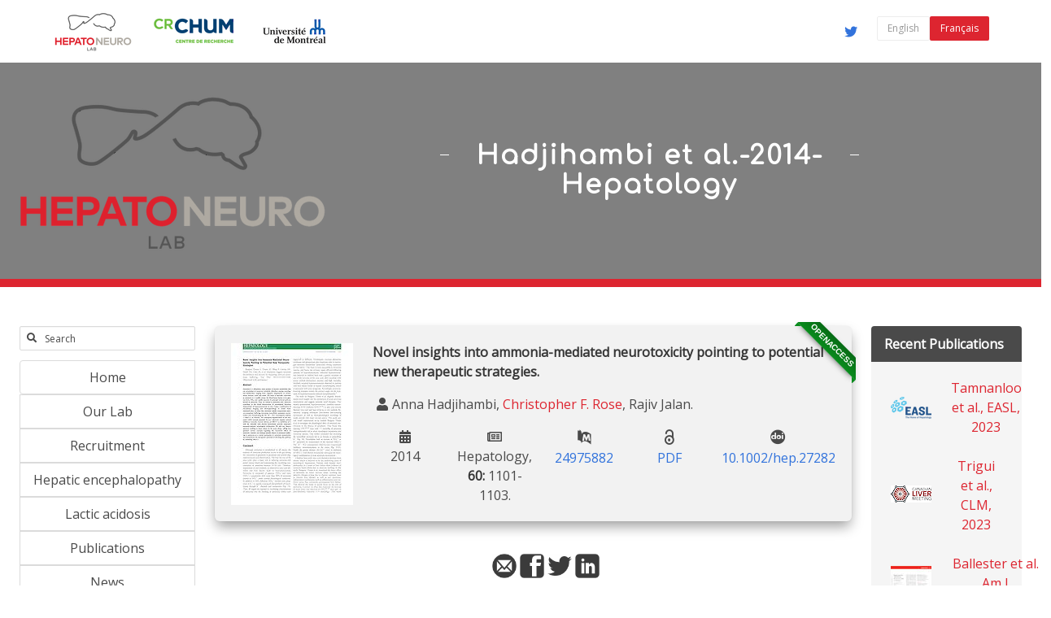

--- FILE ---
content_type: text/html; charset=utf-8
request_url: https://hepato-neuro.ca/en/publications/hadjihambi-et-al-2014-hepatology/
body_size: 4945
content:
<!DOCTYPE html>
<html lang="en">
<head>

	<meta http-equiv="content-type" content="text/html; charset=utf-8" />
	<meta name="viewport" content="width=device-width, initial-scale=1" />
	<title>Hadjihambi et al.-2014-Hepatology</title>

	<link rel="apple-touch-icon" sizes="180x180" href="/apple-touch-icon.png">
	<link rel="icon" type="image/png" sizes="32x32" href="/favicon-32x32.png">
	<link rel="icon" type="image/png" sizes="16x16" href="/favicon-16x16.png">
	<link rel="manifest" href="/site.webmanifest">
	<link rel="mask-icon" href="/safari-pinned-tab.svg" color="#5bbad5">
	<meta name="msapplication-TileColor" content="#b91d47">
	<meta name="theme-color" content="#ffffff">

	<link href="https://fonts.googleapis.com/css?family=ABeeZee|Comfortaa|Open+Sans" rel="stylesheet">


	<link rel="stylesheet" type="text/css" href="/site/templates/styles/mystyle.css" />
	<link rel="stylesheet" type="text/css" href="/site/templates/styles/custom.css" />
	<link rel="stylesheet" type="text/css" href="/site/templates/styles/academicons/css/academicons.css" />
	<link rel="stylesheet" type="text/css" href="/site/templates/styles/mystyle.css.map" />

	<script src="https://kit.fontawesome.com/476248ed13.js"></script>

   	<script async defer src="https://maps.googleapis.com/maps/api/js?key=AIzaSyAXlRmGeRGG3L9D8zY1P7THYWvDaluwbFE"></script>


	<script src="https://ajax.googleapis.com/ajax/libs/jquery/3.2.1/jquery.min.js"></script>
	<script src="https://code.jquery.com/jquery-3.2.1.min.js"></script>
    <script src="https://intercoolerjs.org/release/intercooler-1.2.3.js"></script>
    <script src="/site/templates/scripts/jquery.highlight.js"></script>

	<link rel="canonical" href="/en/publications/hadjihambi-et-al-2014-hepatology/"/>

	<meta content="website" property="og:type" />
    <meta name="description" content="Novel insights into ammonia-mediated neurotoxicity pointing to potential new therapeutic strategies., Hepatology" />
	<meta property="og:title" content="Hadjihambi et al.-2014-Hepatology" />
	<meta property="og:type" content="website" />
	<meta property="og:url" content="/en/publications/hadjihambi-et-al-2014-hepatology/" />
	<meta property="og:image" content="/site/assets/files/2791/brand_hepatoneuro_english.png" />
    <meta content="follow, index" name="robots">
    <meta content="/site/assets/files/2791/brand_hepatoneuro_english.png" name="image" />
    <meta content="ProcessWire 3.0.129" name="generator" />
	<meta content="Chris Rose and Chantal Bémeur" name="author" />
	<meta content="Hepato-neuro laboratory" property="og:site_name" />
    <meta content="Novel insights into ammonia-mediated neurotoxicity pointing to potential new therapeutic strategies., Hepatology" property="og:description" />
    <meta content="summary" name="twitter:card" />
    <meta content="/site/assets/files/2791/brand_hepatoneuro_english.png" name="twitter:image" />
    <meta content="@labHN" name="twitter:site" />
    <meta content="Hadjihambi et al.-2014-Hepatology" name="twitter:title" />
   	<meta property="twitter:url" content="/en/publications/hadjihambi-et-al-2014-hepatology/" />
    <meta content="Novel insights into ammonia-mediated neurotoxicity pointing to potential new therapeutic strategies., Hepatology" property="twitter:description" />

		<!-- Global site tag (gtag.js) - Google Analytics -->

	<script async src="https://www.googletagmanager.com/gtag/js?id=UA-6047596-1"></script>
	<script>
	  window.dataLayer = window.dataLayer || [];
	  function gtag(){dataLayer.push(arguments);}
	  gtag('js', new Date());

	  gtag('config', 'UA-6047596-1');
	</script>

	
	<link rel='alternate' hreflang='en' href='https://hepato-neuro.ca/en/publications/hadjihambi-et-al-2014-hepatology/' />
	<link rel='alternate' hreflang='fr' href='https://hepato-neuro.ca/fr/publications/hadjihambi-et-al-2014-hepatology/' />
</head>

	<body id="main">


	<div class="container">


	<nav class='navbar container is-transparent' id='top'>
	
					<div class='navbar-brand'>
						<a class='navbar-item' href='/'>
						<img alt='Hepato-neuro lab' class='background-white' src='/site/assets/files/2791/brand_hepatoneuro_english.100x0.png'>
						</a><a class='navbar-item' href='http://crchum.com/'>
						<img alt='CRCHUM' class='' src='/site/assets/files/2791/crchum_titre.100x0.png'>
						</a><a class='navbar-item' href='http://umontreal.ca'>
						<img alt='Université de Montréal' class='' src='/site/assets/files/2791/udm.100x0.png'>
						</a><a class='navbar-item  is-hidden-mobile  is-hidden-desktop' href='https://twitter.com/labHN' target='_blank'>
						<span class='icon has-text-info'> <i class='fab fa-twitter' aria-hidden='true'></i></span>
				  </a><div class='navbar-item breadcrumb has-dot-separator is-marginless is-small is-hidden-mobile  is-hidden-desktop' aria-label='breadcrumbs'><ul><li><a class='button is-small' disabled hreflang='en' href='/en/publications/hadjihambi-et-al-2014-hepatology/'>English</a></li><li><a hreflang='fr' class='button is-small is-primary' href='/fr/publications/hadjihambi-et-al-2014-hepatology/'>Français</a></li></ul>
					</div><div class='navbar-burger background-white' data-target='navMenu'>
					   <span></span>
					  <span></span>
					  <span></span>
					  </div> </div><div class='navbar-menu' id='navMenu'>
	  					<div class='navbar-start'></div><div class='navbar-end'>
			<a class='navbar-item' href='https://twitter.com/labHN' target='_blank'>
						<span class='icon has-text-info'> <i class='fab fa-twitter' aria-hidden='true'></i></span>
				  </a><div class='navbar-item buttons has-addons is-marginless is-small' aria-label='breadcrumbs'><span><a class='button is-small' disabled hreflang='en' href='/en/publications/hadjihambi-et-al-2014-hepatology/'>English</a></span><span><a hreflang='fr' class='button is-small is-primary' href='/fr/publications/hadjihambi-et-al-2014-hepatology/'>Français</a></span></div>
					</div>
<div class="navbar-end is-hidden-desktop background-white">
	<span class="navbar-item">
		<a href='/en/lab/'>Our Lab</a>
	</span>
	<span class="navbar-item">
		<a href='/en/hepatic-encephalopathy/'>Hepatic encephalopathy</a>
	</span>
	<span class="navbar-item">
		<a href='/en/lactic-acidosis/'>Lactic acidosis</a>
	</span>
	<span class="navbar-item">
		<a href='/en/publications/'>Publications</a>
	</span>
	<span class="is-hidden-desktop navbar-item">
		<a href='/en/news/'>News</a>
	</span>
	<span class="is-hidden-desktop navbar-item">
		<a href='/en/directory/'>Directory</a>
	</span>
	<span class="is-hidden-desktop navbar-item">
		<a href='/en/glossary/'>Glossary</a>
	</span>
	<span class="navbar-item">
		<a href='/en/contact/'>Contact</a>
	</span>
</div><div class='field is-hidden-desktop'>
					<form class='control has-icons-left' action=' /en/search/' method='get'>
					<input class='input is-small' type='text' name='q' placeholder='Search'>
					<span class='icon is-small is-left'><i class='fas fa-search right' aria-hidden='true'></i></span>
					</form>   
					</div></div>
					</div>  
					</nav>




			<!-- Header -->

			<section class="hero is-fluid is-dark red-line">
			  <div class="hero-body">
				<div class="columns level">
				<figure class="column level-item is-narrow is-hidden-mobile"><img src="/site/assets/files/2791/brand_hepatoneuro_english.400x0.png" alt="Hepato-neuro lab"></figure>
	        	<div class="column is-2 is-order-2">
										</div>


	        	<div class="column is-offset-1 level-item is-order-1 has-text-centered">

						  <h1 class="title">
					Hadjihambi et al.-2014-Hepatology						  </h1>



				  	





				  </div>

				</div> </div>


		<!-- ancres haut de page -->
			
			</section>





		<div class="section columns">

			<!--menu sidebar -->
			<div class="column is-narrow is-hidden-touch">
			<aside class="aside">

     		   <div class="field">
					<form class="control has-icons-left" action="/en/search/" method="get">
					<input class="input is-small" type="text" name="q" placeholder="Search">
					<span class="icon is-small is-left"><i class="fa fa-search right"></i></span>
					</form>
					</p>
				</div>



				<div class='tabs is-toggle is-fullwidth'>


			
<ul class="is-block">
	<li>
		<a href='/'>Home</a>
	</li>
	<li>
		<a href='/en/lab/'>Our Lab</a>
	</li>
	<li>
		<a href='/en/lab/recruitment/'>Recruitment</a>
	</li>
	<li>
		<a href='/en/hepatic-encephalopathy/'>Hepatic encephalopathy</a>
	</li>
	<li>
		<a href='/en/lactic-acidosis/'>Lactic acidosis</a>
	</li>
	<li>
		<a href='/en/publications/'>Publications</a>
	</li>
	<li>
		<a href='/en/news/'>News</a>
	</li>
	<li>
		<a href='/en/glossary/'>Glossary</a>
	</li>
	<li>
		<a href='/en/directory/'>Directory</a>
	</li>
	<li>
		<a href='/en/contact/'>Contact</a>
	</li>
</ul>
				</div>

			</aside>

			</div>


			<!-- message sidebar -->



		
	<div class='column is-2 is-order-2 is-hidden-mobile is-flex-tablet'>
			<aside class='aside'>

			<div class='message is-gray has-text-centered'>
				<div class='message-header'>Recent Publications</div>
				<div class='message-body'><ul class='has-text-primary is-block'><li class='columns level'><figure class='column is-marginless is-narrow level-item'><img class='zoom' src='/site/templates/images/spacer.gif' data-src='/site/assets/files/2335/easl-1.50x0.png' alt='' /></figure><p class='column level-item'><a class='is-button' href='/en/publications/tamnanloo-et-al-easl2023/'>Tamnanloo et al., EASL, 2023</a></p></li><li class='columns level'><figure class='column is-marginless is-narrow level-item'><img class='zoom' src='/site/templates/images/spacer.gif' data-src='/site/assets/files/3545/clm.50x0.png' alt='' /></figure><p class='column level-item'><a class='is-button' href='/en/publications/trigui-et-al-clm2023/'>Trigui et al., CLM, 2023</a></p></li><li class='columns level'><figure class='column is-marginless is-narrow level-item'><img class='zoom' src='/site/templates/images/spacer.gif' data-src='/site/assets/files/3976/measuring-and-interpreting-ammonia-levels-in-33-upload-tmp.50x0.jpg' alt='' /></figure><p class='column level-item'><a class='is-button' href='/en/publications/ballester-et-al-2023-am-j-gastroenterol/'>Ballester et al. <br> Am J Gastroenterol, 2023</a></p></li><li class='columns level'><figure class='column is-marginless is-narrow level-item'><img class='zoom' src='/site/templates/images/spacer.gif' data-src='/site/assets/files/3976/measuring-and-interpreting-ammonia-levels-in-33-upload-tmp.50x0.jpg' alt='' /></figure><p class='column level-item'><a class='is-button' href='/en/publications/tamnanloo-et-al-neurometabo2023/'>Tamnanloo et al., Neurometabo, 2023</a></p></li><li class='columns level'><figure class='column is-marginless is-narrow level-item'><img class='zoom' src='/site/templates/images/spacer.gif' data-src='/site/assets/files/2371/cns.50x0.jpg' alt='' /></figure><p class='column level-item'><a class='is-button' href='/en/publications/bourgeois-et-al-cns2023/'>Bourgeois et al., CNS, 2023</a></p></li><li class='columns level'><figure class='column is-marginless is-narrow level-item'><img class='zoom' src='/site/templates/images/spacer.gif' data-src='/site/assets/files/2371/cns.50x0.jpg' alt='' /></figure><p class='column level-item'><a class='is-button' href='/en/publications/tamnanloo-et-al-cosc2023/'>Tamnanloo et al., COSC, 2023</a></p></li><li class='columns level'><figure class='column is-marginless is-narrow level-item'><img class='zoom' src='/site/templates/images/spacer.gif' data-src='/site/assets/files/2371/cns.50x0.jpg' alt='' /></figure><p class='column level-item'><a class='is-button' href='/en/publications/trigui-et-al-cns2023/'>Trigui et al., CNS, 2023</a></p></li><li class='columns level'><figure class='column is-marginless is-narrow level-item'><img class='zoom' src='/site/templates/images/spacer.gif' data-src='/site/assets/files/2371/cns.50x0.jpg' alt='' /></figure><p class='column level-item'><a class='is-button' href='/en/publications/bourgeois-et-al-neurometabo2023/'>Bourgeois et al., Neurometabo, 2023</a></p></li><li class='columns level'><figure class='column is-marginless is-narrow level-item'><img class='zoom' src='/site/templates/images/spacer.gif' data-src='/site/assets/files/3545/clm.50x0.png' alt='' /></figure><p class='column level-item'><a class='is-button' href='/en/publications/bourgeois-et-al-clm2023/'>Bourgeois et al., CLM, 2023</a></p></li><li class='columns level'><figure class='column is-marginless is-narrow level-item'><img class='zoom' src='/site/templates/images/spacer.gif' data-src='/site/assets/files/3545/clm.50x0.png' alt='' /></figure><p class='column level-item'><a class='is-button' href='/en/publications/lecuyer-et-al-clm2023/'>L&#039;Écuyer et al., CLM, 2023</a></p></li></ul>
</div>


			</div>
			</aside>

	</div>


		<!-- main content -->


		<div class="column is-order-1">
    	     <div class='content '><div class='box'><div class='ribbon'><span>OpenAccess</span></div><div class='columns level'><div class='column is-narrow is-hidden-mobile level-item'>
			<img src='/site/templates/images/spacer.gif' data-src='/site/assets/files/2128/1-hadjihambi14-hepatology_e_nh4-therapeutics.150x0.jpg' class='image'  alt='Novel insights into ammonia-mediated neurotoxicity pointing to potential new therapeutic strategies.' >
			</div><div class='column'><p><a href='/en/publications/hadjihambi-et-al-2014-hepatology/' class='title is-6'>Novel insights into ammonia-mediated neurotoxicity pointing to potential new therapeutic strategies.</a></p><p><span class='icon'><i class='fas fa-user' aria-hidden='true'></i> </span><span class='nom'>Anna Hadjihambi</span>, <a class='nom' href='/en/lab/team/christopher-f-rose/'> Christopher F. Rose</a>, <span class='nom'>Rajiv Jalan</span>.</p><nav class='columns is-multiline is-inline-mobile is-centered'> <div class='column has-text-centered'>
					<div>
					<span class='icon'><i class='fas fa-calendar-alt' aria-hidden='true'></i> </span>
					<p class='year is-inline-mobile'>2014</p>
					</div>
					</div> <div class='column has-text-centered'>
					<div>
					<span class='icon'><i class='far fa-newspaper' aria-hidden='true'></i> </span>
					<p class='journal is-inline-mobile'>Hepatology, <strong>60: </strong>  1101-1103.</p></div>
							</div><div class='column has-text-centered'>
					<div>
					<span class='icon'><i class='ai ai-pubmed' aria-hidden='true'></i></span>
					<p class='is-inline-mobile'><a class='external' href='http://ncbi.nlm.nih.gov/pubmed?term=24975882'>24975882</a></p>
					</div></div> <div class='column has-text-centered'>
					<div>
					<span class='icon'><i class='ai ai-open-access' aria-hidden='true'></i></span>
					<p class='is-inline-mobile'><a <a class='external' href='https://doi.org/10.1002/hep.26370'>PDF</a></p>
					</div></div><div class='column has-text-centered'><div>
					<span class='icon'><i class='ai ai-doi' aria-hidden='true'></i></span>
					<p class='is-inline-mobile'><a class='external' target='_blank' href='http://doi.org/10.1002/hep.27282'>10.1002/hep.27282</a></p>
					</div></div> </nav></div></div></div><div class='has-text-centered'><ul class='MarkupSocialShareButtons cf'><li class='mssb-item mssb-email'>
                            <a title='email' href='mailto:?subject=Hadjihambi%20et%20al.-2014-Hepatology&body=%0A%0Ahttps%3A%2F%2Fhepato-neuro.ca%2Fen%2Fpublications%2Fhadjihambi-et-al-2014-hepatology%2F%0A%0A'><img src="/site/modules/MarkupSocialShareButtons/themes/black/png/mail.png"/></a>
                        </li><li class='mssb-item mssb-facebook mssb-popup'>
                            <a target='_blank' title='facebook' href='https://www.facebook.com/sharer/sharer.php?u=https%3A%2F%2Fhepato-neuro.ca%2Fen%2Fpublications%2Fhadjihambi-et-al-2014-hepatology%2F'><img src="/site/modules/MarkupSocialShareButtons/themes/black/png/facebook-square.png"/></a>
                        </li><li class='mssb-item mssb-twitter mssb-popup'>
                            <a target='_blank' title='twitter' href='https://twitter.com/intent/tweet?url=https%3A%2F%2Fhepato-neuro.ca%2Fen%2Fpublications%2Fhadjihambi-et-al-2014-hepatology%2F&text=&hashtags='><img src="/site/modules/MarkupSocialShareButtons/themes/black/png/twitter.png"/></a>
                        </li><li class='mssb-item mssb-linkedin mssb-popup'>
                            <a target='_blank' title='linkedin' href='http://www.linkedin.com/shareArticle?mini=true&url=https%3A%2F%2Fhepato-neuro.ca%2Fen%2Fpublications%2Fhadjihambi-et-al-2014-hepatology%2F&title=Hadjihambi%20et%20al.-2014-Hepatology&summary=&source='><img src="/site/modules/MarkupSocialShareButtons/themes/black/png/linkedin.png"/></a>
                        </li></ul><hr>
					<nav class='columns level is-mobile'><div class='column level-left'><a rel='prev' href='/en/publications/rose-et-al-2013-biochem-soc-trans/' class='level-item'>
					<span class='icon is-small'><i class='fa fa-arrow-left'></i></span>
					&nbsp; Rose et al.-2013-Biochem Soc Trans
					</a></div><div class='level-item column has-text-centered'><a href='/en/publications/'>
					<span class='icon is-small'><i class='fa fa-repeat'></i></span>
					&nbsp; Publications
					</a>
					</div><div class='level-right column'><a rel='next' href='/en/publications/rose-2014-liver-int/' class='level-item'>Rose-2014-Liver Int&nbsp;&nbsp;
					  <span class='icon is-small'><i class='fa fa-arrow-right'></i></span>
					</a></div></nav><hr></div></div>
		</div>
	<div class='column is-hidden-desktop'>
			<aside class='aside'>
			<div class='message is-gray has-text-centered'>
				<div class='message-header'>Recent Publications</div>
				<div class='message-body'><ul class='has-text-primary is-block'><li class='columns level'><figure class='column is-marginless is-narrow level-item'><img class='zoom' src='/site/templates/images/spacer.gif' data-src='/site/assets/files/2335/easl-1.50x0.png' alt='' /></figure><p class='column level-item'><a class='is-button' href='/en/publications/tamnanloo-et-al-easl2023/'>Tamnanloo et al., EASL, 2023</a></p></li><li class='columns level'><figure class='column is-marginless is-narrow level-item'><img class='zoom' src='/site/templates/images/spacer.gif' data-src='/site/assets/files/3545/clm.50x0.png' alt='' /></figure><p class='column level-item'><a class='is-button' href='/en/publications/trigui-et-al-clm2023/'>Trigui et al., CLM, 2023</a></p></li><li class='columns level'><figure class='column is-marginless is-narrow level-item'><img class='zoom' src='/site/templates/images/spacer.gif' data-src='/site/assets/files/3976/measuring-and-interpreting-ammonia-levels-in-33-upload-tmp.50x0.jpg' alt='' /></figure><p class='column level-item'><a class='is-button' href='/en/publications/ballester-et-al-2023-am-j-gastroenterol/'>Ballester et al. <br> Am J Gastroenterol, 2023</a></p></li><li class='columns level'><figure class='column is-marginless is-narrow level-item'><img class='zoom' src='/site/templates/images/spacer.gif' data-src='/site/assets/files/3976/measuring-and-interpreting-ammonia-levels-in-33-upload-tmp.50x0.jpg' alt='' /></figure><p class='column level-item'><a class='is-button' href='/en/publications/tamnanloo-et-al-neurometabo2023/'>Tamnanloo et al., Neurometabo, 2023</a></p></li><li class='columns level'><figure class='column is-marginless is-narrow level-item'><img class='zoom' src='/site/templates/images/spacer.gif' data-src='/site/assets/files/2371/cns.50x0.jpg' alt='' /></figure><p class='column level-item'><a class='is-button' href='/en/publications/bourgeois-et-al-cns2023/'>Bourgeois et al., CNS, 2023</a></p></li><li class='columns level'><figure class='column is-marginless is-narrow level-item'><img class='zoom' src='/site/templates/images/spacer.gif' data-src='/site/assets/files/2371/cns.50x0.jpg' alt='' /></figure><p class='column level-item'><a class='is-button' href='/en/publications/tamnanloo-et-al-cosc2023/'>Tamnanloo et al., COSC, 2023</a></p></li><li class='columns level'><figure class='column is-marginless is-narrow level-item'><img class='zoom' src='/site/templates/images/spacer.gif' data-src='/site/assets/files/2371/cns.50x0.jpg' alt='' /></figure><p class='column level-item'><a class='is-button' href='/en/publications/trigui-et-al-cns2023/'>Trigui et al., CNS, 2023</a></p></li><li class='columns level'><figure class='column is-marginless is-narrow level-item'><img class='zoom' src='/site/templates/images/spacer.gif' data-src='/site/assets/files/2371/cns.50x0.jpg' alt='' /></figure><p class='column level-item'><a class='is-button' href='/en/publications/bourgeois-et-al-neurometabo2023/'>Bourgeois et al., Neurometabo, 2023</a></p></li><li class='columns level'><figure class='column is-marginless is-narrow level-item'><img class='zoom' src='/site/templates/images/spacer.gif' data-src='/site/assets/files/3545/clm.50x0.png' alt='' /></figure><p class='column level-item'><a class='is-button' href='/en/publications/bourgeois-et-al-clm2023/'>Bourgeois et al., CLM, 2023</a></p></li><li class='columns level'><figure class='column is-marginless is-narrow level-item'><img class='zoom' src='/site/templates/images/spacer.gif' data-src='/site/assets/files/3545/clm.50x0.png' alt='' /></figure><p class='column level-item'><a class='is-button' href='/en/publications/lecuyer-et-al-clm2023/'>L&#039;Écuyer et al., CLM, 2023</a></p></li></ul>
</div>
			</div>
			</aside>
		</div>

	</div>


	<footer class='footer red-line-top'>
		<div class='container'>
				<div class='columns content'>
				
					
							<div class='column'>
								<p><strong>Hepato-neuro Lab, <br />Dr Rose and Dre Bémeur</strong><br />
								Centre Hospitalier de l'Université de Montréal (CRCHUM)<br />
								Pavillon R, Local R08.720<br />
								900, rue St-Denis<br />
								Montréal, Québec, Canada H2X 0A9</p>
							</div><div class='column has-text-centered'><a class='' href='http://crchum.com/'>
							<img alt='CRCHUM' src='/site/assets/files/2791/crchum_titre.120x0.png'>
							</a><br /><a class='' href='http://umontreal.ca'>
							<img alt='Université de Montréal' src='/site/assets/files/2791/udm.120x0.png'>
							</a><br /><br /><div class=''><a class='twitter-follow-button level-item' href='https://twitter.com/labHN' data-show-count='false' data-size='large'>Follow @labHN</a></div>
							</div>

					<div class='column'>
						 <p><a class='twitter-timeline' data-height='300' href='https://twitter.com/labHN'>Twitter</a></p>
						</div>
						
					</div>		
					<div id='copyright' class='container has-text-centered'>
						<p class='is-size-7'>Webmaster : <a href='/en/lab/team/melanie-tremblay/'>Mélanie Tremblay</a></p> 
						<p class='is-size-7'>CMS: <a class='external' href='http://processwire.com'>ProcessWire CMS</a> &nbsp; / &nbsp;
						Design: <a class='external' href='http://bulma.io'>Bulma</a>  &nbsp; / &nbsp; Ajax: <a class='external'href='http://http://intercoolerjs.org/'>Intercooler</a></p>
						<p class='is-size-7'>Last modified: 2023-07-20</p>
					</div>
					
				</div>
	</footer>
<script async src="https://platform.twitter.com/widgets.js" charset="utf-8"></script>


		<!--  unveil plugin -->
 		<script>
			$(document).ready(function() {
		  $("img").unveil();
		});

			$(".item-liste").click(function(){   //Pour rendre le active dans les tabs
	  $(".item-liste").removeClass("is-active");
	  $(this).addClass("is-active");
	  });


		</script>

		<script>
		document.addEventListener('DOMContentLoaded', function () {

		  // Get all "navbar-burger" elements
		  var $navbarBurgers = Array.prototype.slice.call(document.querySelectorAll('.navbar-burger'), 0);

		  // Check if there are any nav burgers
		  if ($navbarBurgers.length > 0) {

			// Add a click event on each of them
			$navbarBurgers.forEach(function ($el) {
			  $el.addEventListener('click', function () {

				// Get the target from the "data-target" attribute
				var target = $el.dataset.target;
				var $target = document.getElementById(target);

				// Toggle the class on both the "navbar-burger" and the "navbar-menu"
				$el.classList.toggle('is-active');
				$target.classList.toggle('is-active');

			  });
			});
		  }

		});


	 </script>


		<script src="/site/templates/scripts/jquery-popup.js"></script>
		<script src="/site/templates/scripts/jquery-unveil.js"></script>

</body>
</html>

--- FILE ---
content_type: text/css
request_url: https://hepato-neuro.ca/site/templates/styles/custom.css
body_size: 2396
content:

/*****
 * GENERAL
 *
 * ******/

.is-fixed {
    position: fixed !important;
}

.is-transparent {
	background-color: transparent;
}

.hidden {
display:none;
}

.is-pulled-center {
  text-align: center;
}

ul.is-horizontal	{
  /*display:flex;  */
  list-style:none;
  margin-left: 0em;
	}

ul.is-horizontal > li {
    display: inline-block;
    margin: 4px;
    *display:inline;    /* this fix is needed for IE7- */
}

/*search*/
.highlight {
  background-color: #FFFF88;
}



/*****
 * OVERIDES
 *
 * ******/

/*NAV_BAR */
@media screen and (min-width: 768px) {
	.navbar-item img {
		max-height:4rem;
	}
}

.hero h1 {
    font-family: 'Comfortaa', cursive;
    letter-spacing: 2px;
     display: flex;
  flex-direction: row;
  justify-content: center;
}

.hero h1:before, h1:after {
  background-color: #fff;
  content: '\a0';
  flex-grow: 1;
  height: 1px;
  position: relative;
  top: 0.5em;
}
.hero h1:before {
  margin-right:10px;
}
.hero h1:after {
  margin-left:10px;
}


#main .hero-body {
padding:10px;
background: gray;
}

.red-line {
border-bottom: solid 10px #DD2530;
}

.red-line-top {
border-top: solid 10px #DD2530;
}


#home .box {
box-shadow: none;
}



.message a:not(.button):not(.tag):not(.dropdown-item) {
    color: #DD2530;
    text-decoration: none;
}

.message .is-active a:not(.button):not(.tag):not(.dropdown-item) {
    color: white;
    text-decoration: none;
}

.is-active {
	color: white;
}

.icon.is-small.is-left, .input::placeholder, .textarea::placeholder, .select select::placeholder  {
  color: rgb(74, 74, 74);
}

/* CONTENT*/
.content li + li {
    margin-top: 0;
}


#glossary-def .menu-list a {
padding:0;
}

.content #glossary-def ul {
list-style:none;
}

.tabs.is-toggle li + li {
    margin-left: 0;
}

/*pkoi?*/
.message-body a:not(.button) {
text-decoration:none;
color: #DD2530;
}


.button.is-warning {
border-color: white;
}

h2 {
  display: flex;
  flex-direction: row;
  justify-content: center;
  font-family: 'Comfortaa', cursive;

}
h2::before, h2::after {
  background-color: #555;
  content: '\a0';
  flex-grow: 1;
  height: 1px;
  position: relative;
  top: 0.5em;
}
h2:before {
  margin-right:10px;
}
h2:after {
  margin-left:10px;
}



/***********
 * ADDITIONS
 *
 * *******/

/*
a.external:after, a[target="_blank"]:after {
  content: "\f0ac";
  font-family: FontAwesome;
  font-weight: normal;
  font-style: normal;
  display: inline-block;
  text-decoration: inherit;
}
*/



/*
#wrap_Inputfield_scf-website {
display: none;
visibility: hidden;
}
*/

@media screen and (min-width:768px) {
.is-order-1 {
order: 1;
}

.is-order-2 {
order: 2;
}

.is-order-3 {
order: 3;
}

}



.background-grey {
background: gainsboro;
}

.background-white {
background: white;
}


/* Riboon */
/* right */

.box {
position: relative;
}

.ribbon {
  position: absolute;
  right: -5px; top: -5px;
  z-index: 1;
  overflow: hidden;
  width: 75px; height: 75px;
  text-align: right;
}
.ribbon span {
  font-size: 10px;
  font-weight: bold;
  color: #FFF;
  text-transform: uppercase;
  text-align: center;
  line-height: 20px;
  transform: rotate(45deg);
  -webkit-transform: rotate(45deg);
  width: 100px;
  display: block;
  background: #79A70A;
  background: linear-gradient(#066B15 0%, #098B1D 100%); /*rougeF70505 #8F0808*/
  box-shadow: 0 3px 10px -5px rgba(0, 0, 0, 1);
  position: absolute;
  top: 19px; right: -21px;
  font-family: arial;
}
.ribbon span::before {
  content: "";
  position: absolute; left: 0px; top: 100%;
  z-index: -1;
  border-left: 3px solid #098B1D;
  border-right: 3px solid transparent;
  border-bottom: 3px solid transparent;
  border-top: 3px solid #098B1D;
}
.ribbon span::after {
  content: "";
  position: absolute; right: 0px; top: 100%;
  z-index: -1;
  border-left: 3px solid transparent;
  border-right: 3px solid #098B1D;
  border-bottom: 3px solid transparent;
  border-top: 3px solid #098B1D;
}


/*********************
 * BADGES
 * ******************/
/* make sure the element has position: relative */


/*ICON */
.icon .ai {
font-size: 21px;
}


/***************************************
 * MarkupSocialShareButtons default theme example CSS
 * Use this theme as a start to create your own and copy it to your CSS and edit
 ********************************************/


	.MarkupSocialShareButtons{
		list-style-type: none;
		overflow: hidden;
		padding: 0px;
		margin: 0;
		display: inline-block;

	}
	.MarkupSocialShareButtons li{
		list-style-type: none;
		float: left;
		margin: 0 2px;
	}
		.MarkupSocialShareButtons li a{
			vertical-align: top;
			display: inline-block;
			text-decoration: none;
			border: none;
			width: 30px;
			height: 30px;
			opacity: 0.8;
		}
		.MarkupSocialShareButtons li a:hover{
			opacity: 1;
		}

	.MarkupSocialShareButtons img{
		width: 100%;
		height: auto;
	}



/*********************
 * overlay
 * ************************/

 	.encadre img {
 	border-radius: 50%;
	}

	.is-round img{
	border-radius: 50%;
	}


 	.encadre {
	width:100%;
	height:100%;
	float:left;
	overflow:hidden;
	position:relative;
	text-align:center;
	cursor:default;
	}

	.encadre .middle {
	width:100%;
	height:100%;
	position:absolute;
	overflow:hidden;
	top:0;
	left:0;
/*	opacity:0;
	background-color:rgba(0,0,0,0.5);*/
	-webkit-transition:all .4s ease-in-out;
	transition:all .4s ease-in-out
	}

	.hovereffect img {
	display:block;
	position:relative;
	-webkit-transition:all .4s linear;
	transition:all .4s linear;
	}

	.encadre h2 {
	text-transform:uppercase;
	color:#fff;
	text-align:center;
	position:relative;
	font-size:17px;
	background:rgba(0,0,0,0.6);
	-webkit-transform:translatey(-100px);
	-ms-transform:translatey(-100px);
	transform:translatey(-100px);
	-webkit-transition:all .2s ease-in-out;
	transition:all .2s ease-in-out;
	padding:10px;
	width:50%;
	margin: 0 auto;
	}

	.encadre a.layer {
	text-decoration:none;
	display:inline-block;
	text-transform:uppercase;
	color:#fff;
	background-color:rgba(0,0,0,0.5);
	opacity:0;
	filter:alpha(opacity=0);
	-webkit-transition:all .2s ease-in-out;
	transition:all .2s ease-in-out;
	margin:50px 0 0;
	padding:7px 14px;
	}

	.hovereffect a.layer:hover {
	box-shadow:0 0 5px #fff;
	}

	.hovereffect:hover img {
	-ms-transform:scale(1.2);
	-webkit-transform:scale(1.2);
	transform:scale(1.2);
	}

	.encadre:hover .middle {
	filter:alpha(opacity=100);
	opacity:1;

	}

	.encadre:hover h2,.encadre:hover a.layer {
	opacity:1;
	filter:alpha(opacity=100);
	-ms-transform:translatey(0);
	-webkit-transform:translatey(0);
	transform:translatey(0);
	}

	.encadre:hover a.layer {
	-webkit-transition-delay:.2s;
	transition-delay:.2s;
	}


/* Banner */

	#banner {
        background-image: url(home.jpg) ;
		background-size: cover;
		background-attachment: fixed;
		background-repeat: no-repeat;
		text-align: center;
		position: relative;
        background-position: bottom;
        background-color: #999;
	}

		#banner:before {
			content: '';
			position: absolute;
			width: 100%;
			height: 100%;
			top: 0;
			left: 0;
		}

		#banner .inner {
			border-top: 2px solid rgba(255, 255, 255, 0.2);
			background: rgba(75, 75, 74, 0.75);
			position: relative;
			z-index: 10005;
		}

		#banner h1 {
			font-weight: 400;
			color: #fff;
			line-height: 1em;
			margin: 0 0 1em 0;
			padding: 0;
		}

		#banner h3 {
			font-weight: 400;
			color: #fff;
			margin: 0;
			font-size: 1.5em;
		}

/*FLIPPING CARDS*/
.f1_container {
  position: relative;
  z-index: 1;
}
.f1_container {
  perspective: 1000;
}
.f1_card {
  width: 100%;
  height: 100%;
  transform-style: preserve-3d;
  transition: all 1.0s linear;
}
.f1_container:hover .f1_card {
  transform: rotateY(180deg);
}
.face {
  position: absolute;
  width: 100%;
  height: 100%;
  backface-visibility: hidden;
}
.back {
  display: block;
  transform: rotateY(180deg);
  box-sizing: border-box;

}

/*IMAGES*/
@media screen and (min-width: 768px) {

.zoom {
	-webkit-transition: all 1s ease-out;
	-moz-transition: all 1s ease-out;
	-o-transition: all 1s ease-out;
	transition: all 1s ease-out;
}
.zoom:hover {
	-moz-transform: scale(1.2);
	-webkit-transform: scale(1.2);
	-o-transform: scale(1.2);
	-ms-transform: scale(1.2);
	transform: scale(1.2);
	z-index:9999;
}
}

.contenu figure {
  display: table;
}


.contenu figcaption {
  display: table-caption;
  caption-side: bottom;
}

/*home page*/

.breadcrumb ul {
    flex-shrink: 1 !important;
    flex-wrap: wrap;
   }


--- FILE ---
content_type: text/css
request_url: https://hepato-neuro.ca/site/templates/styles/mystyle.css.map
body_size: 20558
content:
{
"version": 3,
"mappings": ";;AA4DA,yBAA0B;EACtB,UAAU,EAAE,eAAe;EAC3B,KAAK,EAAE,gBAAgB;;;AAG3B,UAAW;EACX,KAAK,EA1CE,OAAK;;;;;ICtBR,SAAS,EAAE,YAAY;;IAEvB,SAAS,EAAE,cAAc;;ACuI7B;;;2BAAa;EANX,qBAAqB,EAAE,IAAI;EAC3B,mBAAmB,EAAE,IAAI;EACzB,gBAAgB,EAAE,IAAI;EACtB,eAAe,EAAE,IAAI;EACrB,WAAW,EAAE,IAAI;;;AAqBnB,yFAAM;EAfJ,MAAM,EAAE,qBAAgB;EACxB,aAAa,EAAE,GAAG;EAClB,YAAY,EAAE,CAAC;EACf,UAAU,EAAE,CAAC;EACb,OAAO,EAAE,GAAG;EACZ,OAAO,EAAE,KAAK;EACd,MAAM,EAAE,OAAO;EACf,UAAU,EAAE,SAAS;EACrB,cAAc,EAAE,IAAI;EACpB,QAAQ,EAAE,QAAQ;EAClB,GAAG,EAAE,GAAG;EACR,SAAS,EAAE,cAAc;EACzB,gBAAgB,EAAE,MAAM;EACxB,KAAK,EAAE,OAAO;;;AAMd;gPAAkB;EAChB,aAAa,ECnHD,MAAM;;;AD0LtB,qBAAO;EAhEL,eAAe,EAAE,IAAI;EACrB,kBAAkB,EAAE,IAAI;EACxB,gBAAgB,EAAE,qBAAyB;EAC3C,MAAM,EAAE,IAAI;EACZ,aAAa,ECvGE,QAAQ;EDwGvB,MAAM,EAAE,OAAO;EACf,cAAc,EAAE,IAAI;EACpB,OAAO,EAAE,YAAY;EACrB,SAAS,EAAE,CAAC;EACZ,WAAW,EAAE,CAAC;EACd,SAAS,EAAE,CAAC;EACZ,MAAM,EAAE,IAAI;EACZ,UAAU,EAAE,IAAI;EAChB,SAAS,EAAE,IAAI;EACf,UAAU,EAAE,IAAI;EAChB,SAAS,EAAE,IAAI;EACf,OAAO,EAAE,IAAI;EACb,QAAQ,EAAE,QAAQ;EAClB,cAAc,EAAE,GAAG;EACnB,KAAK,EAAE,IAAI;;EACX,0EAAU;IAER,gBAAgB,EEvJN,KAAM;IFwJhB,OAAO,EAAE,EAAE;IACX,OAAO,EAAE,KAAK;IACd,IAAI,EAAE,GAAG;IACT,QAAQ,EAAE,QAAQ;IAClB,GAAG,EAAE,GAAG;IACR,SAAS,EAAE,+CAA+C;IAC1D,gBAAgB,EAAE,aAAa;;EACjC,qCAAS;IACP,MAAM,EAAE,GAAG;IACX,KAAK,EAAE,GAAG;;EACZ,mCAAQ;IACN,MAAM,EAAE,GAAG;IACX,KAAK,EAAE,GAAG;;EACZ,oEAAQ;IAEN,gBAAgB,EAAE,qBAAyB;;EAC7C,mCAAQ;IACN,gBAAgB,EAAE,qBAAyB;;EAE7C,uCAAU;IACR,MAAM,EAAE,IAAI;IACZ,UAAU,EAAE,IAAI;IAChB,SAAS,EAAE,IAAI;IACf,UAAU,EAAE,IAAI;IAChB,SAAS,EAAE,IAAI;IACf,KAAK,EAAE,IAAI;;EACb,yCAAW;IACT,MAAM,EAAE,IAAI;IACZ,UAAU,EAAE,IAAI;IAChB,SAAS,EAAE,IAAI;IACf,UAAU,EAAE,IAAI;IAChB,SAAS,EAAE,IAAI;IACf,KAAK,EAAE,IAAI;;EACb,uCAAU;IACR,MAAM,EAAE,IAAI;IACZ,UAAU,EAAE,IAAI;IAChB,SAAS,EAAE,IAAI;IACf,UAAU,EAAE,IAAI;IAChB,SAAS,EAAE,IAAI;IACf,KAAK,EAAE,IAAI;;;AAiBf,yFAAO;EAXL,SAAS,EAAE,gCAAgC;EAC3C,MAAM,EAAE,iBAAuB;EAC/B,aAAa,ECzKE,QAAQ;ED0KvB,kBAAkB,EAAE,WAAW;EAC/B,gBAAgB,EAAE,WAAW;EAC7B,OAAO,EAAE,EAAE;EACX,OAAO,EAAE,KAAK;EACd,MAAM,EAAE,GAAG;EACX,QAAQ,EAAE,QAAQ;EAClB,KAAK,EAAE,GAAG;;;AAYZ;;;;;;;;;;;;;;;;iEAAQ;EANN,MAAM,EADU,CAAC;EAEjB,IAAI,EAFY,CAAC;EAGjB,QAAQ,EAAE,QAAQ;EAClB,KAAK,EAJW,CAAC;EAKjB,GAAG,EALa,CAAC;;;AGrNnB;;;;oBAAQ;EA3BN,eAAe,EAAE,IAAI;EACrB,kBAAkB,EAAE,IAAI;EACxB,WAAW,EAAE,MAAM;EACnB,MAAM,EAAE,qBAAuC;EAC/C,aAAa,EAhBE,GAAO;EAiBtB,UAAU,EAAE,IAAI;EAChB,OAAO,EAAE,WAAW;EACpB,SAAS,ED2EG,IAAO;EC1EnB,MAAM,EAfS,KAAK;EAgBpB,eAAe,EAAE,UAAU;EAC3B,WAAW,EAhBS,GAAG;EAiBvB,cAAc,EAfW,iBAAuC;EAgBhE,YAAY,EAfe,kBAAwC;EAgBnE,aAAa,EAhBc,kBAAwC;EAiBnE,WAAW,EAlBc,iBAAuC;EAmBhE,QAAQ,EAAE,QAAQ;EAClB,cAAc,EAAE,GAAG;;EAEnB;;;;;;;;;;;;;;;;gCAAQ;IAIN,OAAO,EAAE,IAAI;;EACf;;;;;;;;yCAAY;IAEV,MAAM,EAAE,WAAW;;;;ACnCvB;;;;;;;;;;;;;;;;;;;;;;EAAK;EAuBH,MAAM,EAAE,CAAC;EACT,OAAO,EAAE,CAAC;;;AAGZ;;;;;EAAG;EAMD,SAAS,EAAE,IAAI;EACf,WAAW,EAAE,MAAM;;;AAGrB,EAAE;EACA,UAAU,EAAE,IAAI;;;AAGlB;;;QAAO;EAIL,MAAM,EAAE,CAAC;;;AAGX,IAAI;EACF,UAAU,EAAE,UAAU;;;AAGtB,sBAAE;EAGA,UAAU,EAAE,OAAO;;;AAGvB;KAAI;EAEF,MAAM,EAAE,IAAI;EACZ,SAAS,EAAE,IAAI;;;AAGjB,MAAM;EACJ,MAAM,EAAE,CAAC;;;AAGX,KAAK;EACH,eAAe,EAAE,QAAQ;EACzB,cAAc,EAAE,CAAC;;;AAEnB;EAAG;EAED,OAAO,EAAE,CAAC;;EACV;iBAAc;IACZ,UAAU,EAAE,IAAI;;;AC/CpB,IAAI;EACF,gBAAgB,EAhCM,KAAY;EAiClC,SAAS,EAhCC,IAAI;EAiCd,uBAAuB,EAAE,SAAS;EAClC,sBAAsB,EAAE,WAAW;EACnC,SAAS,EAlCM,KAAK;EAmCpB,UAAU,EAhCM,MAAM;EAiCtB,UAAU,EAhCM,MAAM;EAiCtB,cAAc,EApCC,kBAAkB;EAqCjC,gBAAgB,EAAE,IAAI;;;AAExB;;;;;;OAAQ;EAON,OAAO,EAAE,KAAK;;;AAEhB;;;;QAAK;EAKH,WAAW,EApDC,oLAAe;;;AAsD7B;GAAK;EAEH,uBAAuB,EAAE,IAAI;EAC7B,sBAAsB,EAAE,IAAI;EAC5B,WAAW,EAjDC,SAAY;;;AAmD1B,IAAI;EACF,KAAK,EAzDM,OAAK;EA0DhB,SAAS,EAzDM,GAAG;EA0DlB,WAAW,EAzDC,GAAc;EA0D1B,WAAW,EAzDM,GAAG;;;AA6DtB,CAAC;EACC,KAAK,EHTA,OAAI;EGUT,MAAM,EAAE,OAAO;EACf,eAAe,EAAE,IAAI;;EACrB,QAAM;IACJ,KAAK,EAAE,YAAY;;EACrB,OAAO;IACL,KAAK,EAvDM,OAAY;;;AAyD3B,IAAI;EACF,gBAAgB,EA9DI,UAAW;EA+D/B,KAAK,EHnBA,OAAI;EGoBT,SAAS,EApEC,OAAO;EAqEjB,WAAW,EAtEC,MAAM;EAuElB,OAAO,EAxEM,mBAAoB;;;AA0EnC,EAAE;EACA,gBAAgB,EArEI,UAAW;EAsE/B,MAAM,EAAE,IAAI;EACZ,OAAO,EAAE,KAAK;EACd,MAAM,EAvEI,GAAG;EAwEb,MAAM,EAvEI,QAAS;;;AAyErB,GAAG;EACD,MAAM,EAAE,IAAI;EACZ,SAAS,EAAE,IAAI;;;AAEjB;mBAAuB;EAErB,cAAc,EAAE,QAAQ;;;AAE1B,KAAK;EACH,SAAS,EAtFO,OAAO;;;AAwFzB,IAAI;EACF,UAAU,EAAE,OAAO;EACnB,WAAW,EAAE,OAAO;;;AAEtB,MAAM;EACJ,KAAK,EAvFQ,OAAY;EAwFzB,WAAW,EAvFG,GAAY;;;AA2F5B,QAAQ;EACN,MAAM,EAAE,IAAI;;;AAEd,GAAG;ELzDD,0BAA0B,EAAE,KAAK;EK2DjC,gBAAgB,EArGI,UAAW;EAsG/B,KAAK,EAlHM,OAAK;EAmHhB,SAAS,EAhGK,OAAO;EAiGrB,UAAU,EAAE,IAAI;EAChB,OAAO,EAjGK,cAAe;EAkG3B,WAAW,EAAE,GAAG;EAChB,SAAS,EAAE,MAAM;;EACjB,QAAI;IACF,gBAAgB,EAAE,WAAW;IAC7B,KAAK,EAAE,YAAY;IACnB,SAAS,EAtGQ,GAAG;IAuGpB,OAAO,EAAE,CAAC;;;AAGZ;QAAG;EAED,cAAc,EAAE,GAAG;;EACnB;uBAAc;IACZ,UAAU,EAAE,IAAI;;AACpB,QAAE;EACA,KAAK,EArHM,OAAY;;;ALrBzB,mBAAQ;EACN,KAAK,EAAE,IAAI;EACX,OAAO,EAAE,GAAG;EACZ,OAAO,EAAE,KAAK;;;AMDlB,eAAe;EACb,KAAK,EAAE,eAAe;;;AAExB,gBAAgB;EACd,KAAK,EAAE,gBAAgB;;;AAIzB,WAAW;EACT,QAAQ,EAAE,iBAAiB;;;AAYzB,UAAqD;EACnD,SAAS,EAAE,eAAgB;;;AAD7B,UAAqD;EACnD,SAAS,EAAE,iBAAgB;;;AAD7B,UAAqD;EACnD,SAAS,EAAE,eAAgB;;;AAD7B,UAAqD;EACnD,SAAS,EAAE,iBAAgB;;;AAD7B,UAAqD;EACnD,SAAS,EAAE,kBAAgB;;;AAD7B,UAAqD;EACnD,SAAS,EAAE,eAAgB;;;AAD7B,UAAqD;EACnD,SAAS,EAAE,kBAAgB;;ANsD/B,oCAA4C;;EMvD1C,iBAAqD;IACnD,SAAS,EAAE,eAAgB;;;EAD7B,iBAAqD;IACnD,SAAS,EAAE,iBAAgB;;;EAD7B,iBAAqD;IACnD,SAAS,EAAE,eAAgB;;;EAD7B,iBAAqD;IACnD,SAAS,EAAE,iBAAgB;;;EAD7B,iBAAqD;IACnD,SAAS,EAAE,kBAAgB;;;EAD7B,iBAAqD;IACnD,SAAS,EAAE,eAAgB;;;EAD7B,iBAAqD;IACnD,SAAS,EAAE,kBAAgB;AN0D/B,2CAA6C;;EM3D3C,iBAAqD;IACnD,SAAS,EAAE,eAAgB;;;EAD7B,iBAAqD;IACnD,SAAS,EAAE,iBAAgB;;;EAD7B,iBAAqD;IACnD,SAAS,EAAE,eAAgB;;;EAD7B,iBAAqD;IACnD,SAAS,EAAE,iBAAgB;;;EAD7B,iBAAqD;IACnD,SAAS,EAAE,kBAAgB;;;EAD7B,iBAAqD;IACnD,SAAS,EAAE,eAAgB;;;EAD7B,iBAAqD;IACnD,SAAS,EAAE,kBAAgB;ANkE/B,qCAA6C;;EMnE3C,gBAAqD;IACnD,SAAS,EAAE,eAAgB;;;EAD7B,gBAAqD;IACnD,SAAS,EAAE,iBAAgB;;;EAD7B,gBAAqD;IACnD,SAAS,EAAE,eAAgB;;;EAD7B,gBAAqD;IACnD,SAAS,EAAE,iBAAgB;;;EAD7B,gBAAqD;IACnD,SAAS,EAAE,kBAAgB;;;EAD7B,gBAAqD;IACnD,SAAS,EAAE,eAAgB;;;EAD7B,gBAAqD;IACnD,SAAS,EAAE,kBAAgB;ANsE/B,qCAAuC;;EMvErC,kBAAqD;IACnD,SAAS,EAAE,eAAgB;;;EAD7B,kBAAqD;IACnD,SAAS,EAAE,iBAAgB;;;EAD7B,kBAAqD;IACnD,SAAS,EAAE,eAAgB;;;EAD7B,kBAAqD;IACnD,SAAS,EAAE,iBAAgB;;;EAD7B,kBAAqD;IACnD,SAAS,EAAE,kBAAgB;;;EAD7B,kBAAqD;IACnD,SAAS,EAAE,eAAgB;;;EAD7B,kBAAqD;IACnD,SAAS,EAAE,kBAAgB;ANqF7B,qCAA0C;;EMtF1C,qBAAqD;IACnD,SAAS,EAAE,eAAgB;;;EAD7B,qBAAqD;IACnD,SAAS,EAAE,iBAAgB;;;EAD7B,qBAAqD;IACnD,SAAS,EAAE,eAAgB;;;EAD7B,qBAAqD;IACnD,SAAS,EAAE,iBAAgB;;;EAD7B,qBAAqD;IACnD,SAAS,EAAE,kBAAgB;;;EAD7B,qBAAqD;IACnD,SAAS,EAAE,eAAgB;;;EAD7B,qBAAqD;IACnD,SAAS,EAAE,kBAAgB;ANoG7B,qCAAsC;;EMrGtC,iBAAqD;IACnD,SAAS,EAAE,eAAgB;;;EAD7B,iBAAqD;IACnD,SAAS,EAAE,iBAAgB;;;EAD7B,iBAAqD;IACnD,SAAS,EAAE,eAAgB;;;EAD7B,iBAAqD;IACnD,SAAS,EAAE,iBAAgB;;;EAD7B,iBAAqD;IACnD,SAAS,EAAE,kBAAgB;;;EAD7B,iBAAqD;IACnD,SAAS,EAAE,eAAgB;;;EAD7B,iBAAqD;IACnD,SAAS,EAAE,kBAAgB;;AAyB/B,kBAAuB;EACrB,UAAU,EAAE,iBAAyB;;;AADvC,mBAAuB;EACrB,UAAU,EAAE,kBAAyB;;;AADvC,cAAuB;EACrB,UAAU,EAAE,eAAyB;;;AADvC,eAAuB;EACrB,UAAU,EAAE,gBAAyB;;AN4BvC,oCAA4C;;EMxB1C,yBAA8B;IAC5B,UAAU,EAAE,iBAAyB;AN2BzC,2CAA6C;;EMzB3C,yBAA8B;IAC5B,UAAU,EAAE,iBAAyB;AN4BzC,4DAAsE;;EM1BpE,8BAAmC;IACjC,UAAU,EAAE,iBAAyB;AN6BzC,qCAA6C;;EM3B3C,wBAA6B;IAC3B,UAAU,EAAE,iBAAyB;AN8BzC,qCAAuC;;EM5BrC,0BAA+B;IAC7B,UAAU,EAAE,iBAAyB;ANgCvC,6DAA0E;;EM9B1E,+BAAoC;IAClC,UAAU,EAAE,iBAAyB;ANuCvC,qCAA0C;;EMrC1C,6BAAkC;IAChC,UAAU,EAAE,iBAAyB;ANyCvC,6DAAyE;;EMvCzE,kCAAuC;IACrC,UAAU,EAAE,iBAAyB;ANgDvC,qCAAsC;;EM9CtC,yBAA8B;IAC5B,UAAU,EAAE,iBAAyB;ANDzC,oCAA4C;;EMxB1C,0BAA8B;IAC5B,UAAU,EAAE,kBAAyB;AN2BzC,2CAA6C;;EMzB3C,0BAA8B;IAC5B,UAAU,EAAE,kBAAyB;AN4BzC,4DAAsE;;EM1BpE,+BAAmC;IACjC,UAAU,EAAE,kBAAyB;AN6BzC,qCAA6C;;EM3B3C,yBAA6B;IAC3B,UAAU,EAAE,kBAAyB;AN8BzC,qCAAuC;;EM5BrC,2BAA+B;IAC7B,UAAU,EAAE,kBAAyB;ANgCvC,6DAA0E;;EM9B1E,gCAAoC;IAClC,UAAU,EAAE,kBAAyB;ANuCvC,qCAA0C;;EMrC1C,8BAAkC;IAChC,UAAU,EAAE,kBAAyB;ANyCvC,6DAAyE;;EMvCzE,mCAAuC;IACrC,UAAU,EAAE,kBAAyB;ANgDvC,qCAAsC;;EM9CtC,0BAA8B;IAC5B,UAAU,EAAE,kBAAyB;ANDzC,oCAA4C;;EMxB1C,qBAA8B;IAC5B,UAAU,EAAE,eAAyB;AN2BzC,2CAA6C;;EMzB3C,qBAA8B;IAC5B,UAAU,EAAE,eAAyB;AN4BzC,4DAAsE;;EM1BpE,0BAAmC;IACjC,UAAU,EAAE,eAAyB;AN6BzC,qCAA6C;;EM3B3C,oBAA6B;IAC3B,UAAU,EAAE,eAAyB;AN8BzC,qCAAuC;;EM5BrC,sBAA+B;IAC7B,UAAU,EAAE,eAAyB;ANgCvC,6DAA0E;;EM9B1E,2BAAoC;IAClC,UAAU,EAAE,eAAyB;ANuCvC,qCAA0C;;EMrC1C,yBAAkC;IAChC,UAAU,EAAE,eAAyB;ANyCvC,6DAAyE;;EMvCzE,8BAAuC;IACrC,UAAU,EAAE,eAAyB;ANgDvC,qCAAsC;;EM9CtC,qBAA8B;IAC5B,UAAU,EAAE,eAAyB;ANDzC,oCAA4C;;EMxB1C,sBAA8B;IAC5B,UAAU,EAAE,gBAAyB;AN2BzC,2CAA6C;;EMzB3C,sBAA8B;IAC5B,UAAU,EAAE,gBAAyB;AN4BzC,4DAAsE;;EM1BpE,2BAAmC;IACjC,UAAU,EAAE,gBAAyB;AN6BzC,qCAA6C;;EM3B3C,qBAA6B;IAC3B,UAAU,EAAE,gBAAyB;AN8BzC,qCAAuC;;EM5BrC,uBAA+B;IAC7B,UAAU,EAAE,gBAAyB;ANgCvC,6DAA0E;;EM9B1E,4BAAoC;IAClC,UAAU,EAAE,gBAAyB;ANuCvC,qCAA0C;;EMrC1C,0BAAkC;IAChC,UAAU,EAAE,gBAAyB;ANyCvC,6DAAyE;;EMvCzE,+BAAuC;IACrC,UAAU,EAAE,gBAAyB;ANgDvC,qCAAsC;;EM9CtC,sBAA8B;IAC5B,UAAU,EAAE,gBAAyB;;AAE3C,eAAe;EACb,cAAc,EAAE,qBAAqB;;;AAEvC,aAAa;EACX,cAAc,EAAE,oBAAoB;;;AAEtC,aAAa;EACX,cAAc,EAAE,oBAAoB;;;AAEtC,UAAU;EACR,UAAU,EAAE,iBAAiB;;;AAI7B,eAAkB;EAChB,KAAK,EAAE,gBAAiB;;;AAExB,8CAAQ;EAEN,KAAK,EAAE,kBAA8B;;;AACzC,qBAAwB;EACtB,gBAAgB,EAAE,gBAAiB;;;AAPrC,eAAkB;EAChB,KAAK,EAAE,kBAAiB;;;AAExB,8CAAQ;EAEN,KAAK,EAAE,gBAA8B;;;AACzC,qBAAwB;EACtB,gBAAgB,EAAE,kBAAiB;;;AAPrC,eAAkB;EAChB,KAAK,EAAE,qBAAiB;;;AAExB,8CAAQ;EAEN,KAAK,EAAE,kBAA8B;;;AACzC,qBAAwB;EACtB,gBAAgB,EAAE,qBAAiB;;;AAPrC,cAAkB;EAChB,KAAK,EAAE,kBAAiB;;;AAExB,4CAAQ;EAEN,KAAK,EAAE,kBAA8B;;;AACzC,oBAAwB;EACtB,gBAAgB,EAAE,kBAAiB;;;AAPrC,iBAAkB;EAChB,KAAK,EAAE,kBAAiB;;;AAExB,kDAAQ;EAEN,KAAK,EAAE,kBAA8B;;;AACzC,uBAAwB;EACtB,gBAAgB,EAAE,kBAAiB;;;AAPrC,cAAkB;EAChB,KAAK,EAAE,kBAAiB;;;AAExB,4CAAQ;EAEN,KAAK,EAAE,kBAA8B;;;AACzC,oBAAwB;EACtB,gBAAgB,EAAE,kBAAiB;;;AAPrC,cAAkB;EAChB,KAAK,EAAE,kBAAiB;;;AAExB,4CAAQ;EAEN,KAAK,EAAE,kBAA8B;;;AACzC,oBAAwB;EACtB,gBAAgB,EAAE,kBAAiB;;;AAPrC,iBAAkB;EAChB,KAAK,EAAE,kBAAiB;;;AAExB,kDAAQ;EAEN,KAAK,EAAE,kBAA8B;;;AACzC,uBAAwB;EACtB,gBAAgB,EAAE,kBAAiB;;;AAPrC,iBAAkB;EAChB,KAAK,EAAE,kBAAiB;;;AAExB,kDAAQ;EAEN,KAAK,EAAE,kBAA8B;;;AACzC,uBAAwB;EACtB,gBAAgB,EAAE,kBAAiB;;;AAPrC,gBAAkB;EAChB,KAAK,EAAE,kBAAiB;;;AAExB,gDAAQ;EAEN,KAAK,EAAE,kBAA8B;;;AACzC,sBAAwB;EACtB,gBAAgB,EAAE,kBAAiB;;;AAGrC,mBAAkB;EAChB,KAAK,EAAE,kBAAiB;;;AAC1B,yBAAwB;EACtB,gBAAgB,EAAE,kBAAiB;;;AAHrC,mBAAkB;EAChB,KAAK,EAAE,kBAAiB;;;AAC1B,yBAAwB;EACtB,gBAAgB,EAAE,kBAAiB;;;AAHrC,qBAAkB;EAChB,KAAK,EAAE,kBAAiB;;;AAC1B,2BAAwB;EACtB,gBAAgB,EAAE,kBAAiB;;;AAHrC,mBAAkB;EAChB,KAAK,EAAE,kBAAiB;;;AAC1B,yBAAwB;EACtB,gBAAgB,EAAE,kBAAiB;;;AAHrC,cAAkB;EAChB,KAAK,EAAE,kBAAiB;;;AAC1B,oBAAwB;EACtB,gBAAgB,EAAE,kBAAiB;;;AAHrC,oBAAkB;EAChB,KAAK,EAAE,kBAAiB;;;AAC1B,0BAAwB;EACtB,gBAAgB,EAAE,kBAAiB;;;AAHrC,sBAAkB;EAChB,KAAK,EAAE,kBAAiB;;;AAC1B,4BAAwB;EACtB,gBAAgB,EAAE,kBAAiB;;;AAHrC,mBAAkB;EAChB,KAAK,EAAE,qBAAiB;;;AAC1B,yBAAwB;EACtB,gBAAgB,EAAE,qBAAiB;;;AAHrC,mBAAkB;EAChB,KAAK,EAAE,kBAAiB;;;AAC1B,yBAAwB;EACtB,gBAAgB,EAAE,kBAAiB;;;AAEvC,sBAAsB;EACpB,WAAW,EAAE,cAAwB;;;AACvC,uBAAuB;EACrB,WAAW,EAAE,cAAyB;;;AACxC,uBAAuB;EACrB,WAAW,EAAE,cAAyB;;;AACxC,yBAAyB;EACvB,WAAW,EAAE,cAA2B;;;AAC1C,qBAAqB;EACnB,WAAW,EAAE,cAAuB;;;AAEtC,kBAAkB;EAChB,WAAW,EAAE,+LAA0B;;;AAEzC,oBAAoB;EAClB,WAAW,EAAE,+LAA4B;;;AAE3C,qBAAqB;EACnB,WAAW,EAAE,+LAA6B;;;AAE5C,oBAAoB;EAClB,WAAW,EAAE,oBAA4B;;;AAE3C,eAAe;EACb,WAAW,EAAE,oBAAuB;;;AAOpC,SAAe;EACb,OAAO,EAAE,gBAAsB;;ANhEjC,oCAA4C;;EMkE1C,gBAAsB;IACpB,OAAO,EAAE,gBAAsB;AN/DnC,2CAA6C;;EMiE3C,gBAAsB;IACpB,OAAO,EAAE,gBAAsB;AN9DnC,4DAAsE;;EMgEpE,qBAA2B;IACzB,OAAO,EAAE,gBAAsB;AN7DnC,qCAA6C;;EM+D3C,eAAqB;IACnB,OAAO,EAAE,gBAAsB;AN5DnC,qCAAuC;;EM8DrC,iBAAuB;IACrB,OAAO,EAAE,gBAAsB;AN1DjC,6DAA0E;;EM4D1E,sBAA4B;IAC1B,OAAO,EAAE,gBAAsB;ANnDjC,qCAA0C;;EMqD1C,oBAA0B;IACxB,OAAO,EAAE,gBAAsB;ANjDjC,6DAAyE;;EMmDzE,yBAA+B;IAC7B,OAAO,EAAE,gBAAsB;AN1CjC,qCAAsC;;EM4CtC,gBAAsB;IACpB,OAAO,EAAE,gBAAsB;;AA5BnC,QAAe;EACb,OAAO,EAAE,eAAsB;;ANhEjC,oCAA4C;;EMkE1C,eAAsB;IACpB,OAAO,EAAE,eAAsB;AN/DnC,2CAA6C;;EMiE3C,eAAsB;IACpB,OAAO,EAAE,eAAsB;AN9DnC,4DAAsE;;EMgEpE,oBAA2B;IACzB,OAAO,EAAE,eAAsB;AN7DnC,qCAA6C;;EM+D3C,cAAqB;IACnB,OAAO,EAAE,eAAsB;AN5DnC,qCAAuC;;EM8DrC,gBAAuB;IACrB,OAAO,EAAE,eAAsB;AN1DjC,6DAA0E;;EM4D1E,qBAA4B;IAC1B,OAAO,EAAE,eAAsB;ANnDjC,qCAA0C;;EMqD1C,mBAA0B;IACxB,OAAO,EAAE,eAAsB;ANjDjC,6DAAyE;;EMmDzE,wBAA+B;IAC7B,OAAO,EAAE,eAAsB;AN1CjC,qCAAsC;;EM4CtC,eAAsB;IACpB,OAAO,EAAE,eAAsB;;AA5BnC,UAAe;EACb,OAAO,EAAE,iBAAsB;;ANhEjC,oCAA4C;;EMkE1C,iBAAsB;IACpB,OAAO,EAAE,iBAAsB;AN/DnC,2CAA6C;;EMiE3C,iBAAsB;IACpB,OAAO,EAAE,iBAAsB;AN9DnC,4DAAsE;;EMgEpE,sBAA2B;IACzB,OAAO,EAAE,iBAAsB;AN7DnC,qCAA6C;;EM+D3C,gBAAqB;IACnB,OAAO,EAAE,iBAAsB;AN5DnC,qCAAuC;;EM8DrC,kBAAuB;IACrB,OAAO,EAAE,iBAAsB;AN1DjC,6DAA0E;;EM4D1E,uBAA4B;IAC1B,OAAO,EAAE,iBAAsB;ANnDjC,qCAA0C;;EMqD1C,qBAA0B;IACxB,OAAO,EAAE,iBAAsB;ANjDjC,6DAAyE;;EMmDzE,0BAA+B;IAC7B,OAAO,EAAE,iBAAsB;AN1CjC,qCAAsC;;EM4CtC,iBAAsB;IACpB,OAAO,EAAE,iBAAsB;;AA5BnC,gBAAe;EACb,OAAO,EAAE,uBAAsB;;ANhEjC,oCAA4C;;EMkE1C,uBAAsB;IACpB,OAAO,EAAE,uBAAsB;AN/DnC,2CAA6C;;EMiE3C,uBAAsB;IACpB,OAAO,EAAE,uBAAsB;AN9DnC,4DAAsE;;EMgEpE,4BAA2B;IACzB,OAAO,EAAE,uBAAsB;AN7DnC,qCAA6C;;EM+D3C,sBAAqB;IACnB,OAAO,EAAE,uBAAsB;AN5DnC,qCAAuC;;EM8DrC,wBAAuB;IACrB,OAAO,EAAE,uBAAsB;AN1DjC,6DAA0E;;EM4D1E,6BAA4B;IAC1B,OAAO,EAAE,uBAAsB;ANnDjC,qCAA0C;;EMqD1C,2BAA0B;IACxB,OAAO,EAAE,uBAAsB;ANjDjC,6DAAyE;;EMmDzE,gCAA+B;IAC7B,OAAO,EAAE,uBAAsB;AN1CjC,qCAAsC;;EM4CtC,uBAAsB;IACpB,OAAO,EAAE,uBAAsB;;AA5BnC,eAAe;EACb,OAAO,EAAE,sBAAsB;;ANhEjC,oCAA4C;;EMkE1C,sBAAsB;IACpB,OAAO,EAAE,sBAAsB;AN/DnC,2CAA6C;;EMiE3C,sBAAsB;IACpB,OAAO,EAAE,sBAAsB;AN9DnC,4DAAsE;;EMgEpE,2BAA2B;IACzB,OAAO,EAAE,sBAAsB;AN7DnC,qCAA6C;;EM+D3C,qBAAqB;IACnB,OAAO,EAAE,sBAAsB;AN5DnC,qCAAuC;;EM8DrC,uBAAuB;IACrB,OAAO,EAAE,sBAAsB;AN1DjC,6DAA0E;;EM4D1E,4BAA4B;IAC1B,OAAO,EAAE,sBAAsB;ANnDjC,qCAA0C;;EMqD1C,0BAA0B;IACxB,OAAO,EAAE,sBAAsB;ANjDjC,6DAAyE;;EMmDzE,+BAA+B;IAC7B,OAAO,EAAE,sBAAsB;AN1CjC,qCAAsC;;EM4CtC,sBAAsB;IACpB,OAAO,EAAE,sBAAsB;;AAErC,UAAU;EACR,OAAO,EAAE,eAAe;;;AAE1B,WAAW;EACT,MAAM,EAAE,eAAe;EACvB,IAAI,EAAE,2BAA2B;EACjC,MAAM,EAAE,iBAAiB;EACzB,QAAQ,EAAE,iBAAiB;EAC3B,OAAO,EAAE,YAAY;EACrB,QAAQ,EAAE,mBAAmB;EAC7B,WAAW,EAAE,iBAAiB;EAC9B,KAAK,EAAE,iBAAiB;;ANxGxB,oCAA4C;;EM2G5C,iBAAiB;IACf,OAAO,EAAE,eAAe;ANxG1B,2CAA6C;;EM2G7C,iBAAiB;IACf,OAAO,EAAE,eAAe;ANxG1B,4DAAsE;;EM2GtE,sBAAsB;IACpB,OAAO,EAAE,eAAe;ANxG1B,qCAA6C;;EM2G7C,gBAAgB;IACd,OAAO,EAAE,eAAe;ANxG1B,qCAAuC;;EM2GvC,kBAAkB;IAChB,OAAO,EAAE,eAAe;ANvGxB,6DAA0E;;EM0G5E,uBAAuB;IACrB,OAAO,EAAE,eAAe;ANjGxB,qCAA0C;;EMoG5C,qBAAqB;IACnB,OAAO,EAAE,eAAe;ANhGxB,6DAAyE;;EMmG3E,0BAA0B;IACxB,OAAO,EAAE,eAAe;AN1FxB,qCAAsC;;EM6FxC,iBAAiB;IACf,OAAO,EAAE,eAAe;;AAE5B,aAAa;EACX,UAAU,EAAE,iBAAiB;;AN/I7B,oCAA4C;;EMkJ5C,oBAAoB;IAClB,UAAU,EAAE,iBAAiB;AN/I/B,2CAA6C;;EMkJ7C,oBAAoB;IAClB,UAAU,EAAE,iBAAiB;AN/I/B,4DAAsE;;EMkJtE,yBAAyB;IACvB,UAAU,EAAE,iBAAiB;AN/I/B,qCAA6C;;EMkJ7C,mBAAmB;IACjB,UAAU,EAAE,iBAAiB;AN/I/B,qCAAuC;;EMkJvC,qBAAqB;IACnB,UAAU,EAAE,iBAAiB;AN9I7B,6DAA0E;;EMiJ5E,0BAA0B;IACxB,UAAU,EAAE,iBAAiB;ANxI7B,qCAA0C;;EM2I5C,wBAAwB;IACtB,UAAU,EAAE,iBAAiB;ANvI7B,6DAAyE;;EM0I3E,6BAA6B;IAC3B,UAAU,EAAE,iBAAiB;ANjI7B,qCAAsC;;EMoIxC,oBAAoB;IAClB,UAAU,EAAE,iBAAiB;;AAIjC,cAAc;EACZ,MAAM,EAAE,YAAY;;;AAEtB,eAAe;EACb,OAAO,EAAE,YAAY;;;AAEvB,cAAc;EACZ,aAAa,EAAE,YAAY;;;AAE7B,cAAc;EACZ,UAAU,EAAE,eAAe;;;AAK7B,YAAY;EACV,QAAQ,EAAE,mBAAmB;;;AC/Q/B,IAAI;EAEF,gBAAgB,ET6CO,OAAW;ES5ClC,aAAa,EAVF,GAAa;EAWxB,UAAU,ET4CE,8EAAsE;ES3ClF,KAAK,EAdK,OAAK;EAef,OAAO,EAAE,KAAK;EACd,OAAO,EAZK,OAAO;;;AAenB,wBAAQ;EAEN,UAAU,EAfU,6DAAgE;;AAgBtF,YAAQ;EACN,UAAU,EAhBW,wDAA2D;;;ACsCpF,OAAO;EAGL,gBAAgB,EAvBiB,KAAY;EAwB7C,YAAY,EAjBe,OAAO;EAkBlC,YAAY,EA7CQ,GAAqB;EA8CzC,KAAK,EA5BmB,OAAY;EA6BpC,MAAM,EAAE,OAAO;EAGf,eAAe,EAAE,MAAM;EACvB,cAAc,EAjDU,iBAAsC;EAkD9D,YAAY,EAjDc,GAAG;EAkD7B,aAAa,EAlDa,GAAG;EAmD7B,WAAW,EApDa,iBAAsC;EAqD9D,UAAU,EAAE,MAAM;EAClB,WAAW,EAAE,MAAM;;EACnB,cAAM;IACJ,KAAK,EAAE,OAAO;;EAEd,sFAAE;IAIA,MAAM,EAAE,KAAK;IACb,KAAK,EAAE,KAAK;;EACd,0CAA8B;IAC5B,WAAW,EAAE,kBAAsE;IACnF,YAAY,EAAE,MAA8B;;EAC9C,0CAA8B;IAC5B,WAAW,EAAE,MAA8B;IAC3C,YAAY,EAAE,kBAAsE;;EACtF,oCAAwB;IACtB,WAAW,EAAE,kBAAsE;IACnF,YAAY,EAAE,kBAAsE;;EAExF,iCAAQ;IAEN,YAAY,EAxEY,OAAkB;IAyE1C,KAAK,EA7DiB,OAAY;;EA8DpC,iCAAQ;IAEN,YAAY,EAzEY,OAAkB;IA0E1C,KAAK,EAjEiB,OAAY;;IAkElC,2DAAc;MACZ,UAAU,EAAE,qCAA4D;;EAC5E,iCAAS;IAEP,YAAY,EAxEI,OAAK;IAyErB,KAAK,EAvEiB,OAAY;;EAyEpC,eAAS;IACP,gBAAgB,EAAE,WAAW;IAC7B,YAAY,EAAE,WAAW;IACzB,KAAK,EA9EW,OAAK;IA+ErB,eAAe,EAAE,SAAS;;IAC1B,oGAAQ;MAIN,gBAAgB,EA1EW,UAAgB;MA2E3C,KAAK,EAnFe,OAAY;;IAoFlC,iDAAS;MAEP,gBAAgB,EAAE,OAA+C;MACjE,KAAK,EAvFe,OAAY;;IAwFlC,6DAAY;MAEV,gBAAgB,EAAE,WAAW;MAC7B,YAAY,EAAE,WAAW;MACzB,UAAU,EAAE,IAAI;;EAIlB,gBAAa;IACX,gBAAgB,EAHlB,KAAa;IAIX,YAAY,EAAE,WAAW;IACzB,KAAK,EAJP,OAAa;;IAKX,mDAAQ;MAEN,gBAAgB,EAAE,OAAoB;MACtC,YAAY,EAAE,WAAW;MACzB,KAAK,EATT,OAAa;;IAUX,mDAAQ;MAEN,YAAY,EAAE,WAAW;MACzB,KAAK,EAbT,OAAa;;MAcT,6EAAc;QACZ,UAAU,EAAE,uCAAgD;;IAChE,mDAAS;MAEP,gBAAgB,EAAE,OAAkB;MACpC,YAAY,EAAE,WAAW;MACzB,KAAK,EApBT,OAAa;;IAqBX,+DAAY;MAEV,gBAAgB,EAxBpB,KAAa;MAyBT,YAAY,EAAE,WAAW;MACzB,UAAU,EAAE,IAAI;;IAClB,4BAAa;MACX,gBAAgB,EA3BpB,OAAa;MA4BT,KAAK,EA7BT,KAAa;;MA8BT,2EAAQ;QAEN,gBAAgB,EAAE,KAAyB;;MAC7C,uFAAY;QAEV,gBAAgB,EAlCtB,OAAa;QAmCP,YAAY,EAAE,WAAW;QACzB,UAAU,EAAE,IAAI;QAChB,KAAK,EAtCX,KAAa;;IAwCT,kCAAQ;MACN,YAAY,EAAE,kDAA8D;;IAChF,4BAAa;MACX,gBAAgB,EAAE,WAAW;MAC7B,YAAY,EA5ChB,KAAa;MA6CT,KAAK,EA7CT,KAAa;;MA8CT,wJAAQ;QAIN,gBAAgB,EAlDtB,KAAa;QAmDP,YAAY,EAnDlB,KAAa;QAoDP,KAAK,EAnDX,OAAa;;MAqDP,8CAAQ;QACN,YAAY,EAAE,8CAAgD;;MAK9D,gOAAQ;QACN,YAAY,EAAE,kDAA8D;;MAClF,uFAAY;QAEV,gBAAgB,EAAE,WAAW;QAC7B,YAAY,EAjElB,KAAa;QAkEP,UAAU,EAAE,IAAI;QAChB,KAAK,EAnEX,KAAa;;IAoEX,wCAAyB;MACvB,gBAAgB,EAAE,WAAW;MAC7B,YAAY,EArEhB,OAAa;MAsET,KAAK,EAtET,OAAa;;MAuET,wMAAQ;QAIN,gBAAgB,EA3EtB,OAAa;QA4EP,KAAK,EA7EX,KAAa;;MAmFL,gRAAQ;QACN,YAAY,EAAE,8CAAgD;;MACpE,+GAAY;QAEV,gBAAgB,EAAE,WAAW;QAC7B,YAAY,EAvFlB,OAAa;QAwFP,UAAU,EAAE,IAAI;QAChB,KAAK,EAzFX,OAAa;;EACb,gBAAa;IACX,gBAAgB,EAHlB,OAAa;IAIX,YAAY,EAAE,WAAW;IACzB,KAAK,EAJP,KAAa;;IAKX,mDAAQ;MAEN,gBAAgB,EAAE,OAAoB;MACtC,YAAY,EAAE,WAAW;MACzB,KAAK,EATT,KAAa;;IAUX,mDAAQ;MAEN,YAAY,EAAE,WAAW;MACzB,KAAK,EAbT,KAAa;;MAcT,6EAAc;QACZ,UAAU,EAAE,oCAAgD;;IAChE,mDAAS;MAEP,gBAAgB,EAAE,KAAkB;MACpC,YAAY,EAAE,WAAW;MACzB,KAAK,EApBT,KAAa;;IAqBX,+DAAY;MAEV,gBAAgB,EAxBpB,OAAa;MAyBT,YAAY,EAAE,WAAW;MACzB,UAAU,EAAE,IAAI;;IAClB,4BAAa;MACX,gBAAgB,EA3BpB,KAAa;MA4BT,KAAK,EA7BT,OAAa;;MA8BT,2EAAQ;QAEN,gBAAgB,EAAE,OAAyB;;MAC7C,uFAAY;QAEV,gBAAgB,EAlCtB,KAAa;QAmCP,YAAY,EAAE,WAAW;QACzB,UAAU,EAAE,IAAI;QAChB,KAAK,EAtCX,OAAa;;IAwCT,kCAAQ;MACN,YAAY,EAAE,8CAA8D;;IAChF,4BAAa;MACX,gBAAgB,EAAE,WAAW;MAC7B,YAAY,EA5ChB,OAAa;MA6CT,KAAK,EA7CT,OAAa;;MA8CT,wJAAQ;QAIN,gBAAgB,EAlDtB,OAAa;QAmDP,YAAY,EAnDlB,OAAa;QAoDP,KAAK,EAnDX,KAAa;;MAqDP,8CAAQ;QACN,YAAY,EAAE,kDAAgD;;MAK9D,gOAAQ;QACN,YAAY,EAAE,8CAA8D;;MAClF,uFAAY;QAEV,gBAAgB,EAAE,WAAW;QAC7B,YAAY,EAjElB,OAAa;QAkEP,UAAU,EAAE,IAAI;QAChB,KAAK,EAnEX,OAAa;;IAoEX,wCAAyB;MACvB,gBAAgB,EAAE,WAAW;MAC7B,YAAY,EArEhB,KAAa;MAsET,KAAK,EAtET,KAAa;;MAuET,wMAAQ;QAIN,gBAAgB,EA3EtB,KAAa;QA4EP,KAAK,EA7EX,OAAa;;MAmFL,gRAAQ;QACN,YAAY,EAAE,kDAAgD;;MACpE,+GAAY;QAEV,gBAAgB,EAAE,WAAW;QAC7B,YAAY,EAvFlB,KAAa;QAwFP,UAAU,EAAE,IAAI;QAChB,KAAK,EAzFX,KAAa;;EACb,gBAAa;IACX,gBAAgB,EAHlB,UAAa;IAIX,YAAY,EAAE,WAAW;IACzB,KAAK,EAJP,kBAAa;;IAKX,mDAAQ;MAEN,gBAAgB,EAAE,OAAoB;MACtC,YAAY,EAAE,WAAW;MACzB,KAAK,EATT,kBAAa;;IAUX,mDAAQ;MAEN,YAAY,EAAE,WAAW;MACzB,KAAK,EAbT,kBAAa;;MAcT,6EAAc;QACZ,UAAU,EAAE,uCAAgD;;IAChE,mDAAS;MAEP,gBAAgB,EAAE,OAAkB;MACpC,YAAY,EAAE,WAAW;MACzB,KAAK,EApBT,kBAAa;;IAqBX,+DAAY;MAEV,gBAAgB,EAxBpB,UAAa;MAyBT,YAAY,EAAE,WAAW;MACzB,UAAU,EAAE,IAAI;;IAClB,4BAAa;MACX,gBAAgB,EA3BpB,kBAAa;MA4BT,KAAK,EA7BT,UAAa;;MA8BT,2EAAQ;QAEN,gBAAgB,EAAE,kBAAyB;;MAC7C,uFAAY;QAEV,gBAAgB,EAlCtB,kBAAa;QAmCP,YAAY,EAAE,WAAW;QACzB,UAAU,EAAE,IAAI;QAChB,KAAK,EAtCX,UAAa;;IAwCT,kCAAQ;MACN,YAAY,EAAE,wEAA8D;;IAChF,4BAAa;MACX,gBAAgB,EAAE,WAAW;MAC7B,YAAY,EA5ChB,UAAa;MA6CT,KAAK,EA7CT,UAAa;;MA8CT,wJAAQ;QAIN,gBAAgB,EAlDtB,UAAa;QAmDP,YAAY,EAnDlB,UAAa;QAoDP,KAAK,EAnDX,kBAAa;;MAqDP,8CAAQ;QACN,YAAY,EAAE,wDAAgD;;MAK9D,gOAAQ;QACN,YAAY,EAAE,wEAA8D;;MAClF,uFAAY;QAEV,gBAAgB,EAAE,WAAW;QAC7B,YAAY,EAjElB,UAAa;QAkEP,UAAU,EAAE,IAAI;QAChB,KAAK,EAnEX,UAAa;;IAoEX,wCAAyB;MACvB,gBAAgB,EAAE,WAAW;MAC7B,YAAY,EArEhB,kBAAa;MAsET,KAAK,EAtET,kBAAa;;MAuET,wMAAQ;QAIN,gBAAgB,EA3EtB,kBAAa;QA4EP,KAAK,EA7EX,UAAa;;MAmFL,gRAAQ;QACN,YAAY,EAAE,wDAAgD;;MACpE,+GAAY;QAEV,gBAAgB,EAAE,WAAW;QAC7B,YAAY,EAvFlB,kBAAa;QAwFP,UAAU,EAAE,IAAI;QAChB,KAAK,EAzFX,kBAAa;;EACb,eAAa;IACX,gBAAgB,EAHlB,OAAa;IAIX,YAAY,EAAE,WAAW;IACzB,KAAK,EAJP,IAAa;;IAKX,iDAAQ;MAEN,gBAAgB,EAAE,OAAoB;MACtC,YAAY,EAAE,WAAW;MACzB,KAAK,EATT,IAAa;;IAUX,iDAAQ;MAEN,YAAY,EAAE,WAAW;MACzB,KAAK,EAbT,IAAa;;MAcT,2EAAc;QACZ,UAAU,EAAE,oCAAgD;;IAChE,iDAAS;MAEP,gBAAgB,EAAE,OAAkB;MACpC,YAAY,EAAE,WAAW;MACzB,KAAK,EApBT,IAAa;;IAqBX,6DAAY;MAEV,gBAAgB,EAxBpB,OAAa;MAyBT,YAAY,EAAE,WAAW;MACzB,UAAU,EAAE,IAAI;;IAClB,2BAAa;MACX,gBAAgB,EA3BpB,IAAa;MA4BT,KAAK,EA7BT,OAAa;;MA8BT,yEAAQ;QAEN,gBAAgB,EAAE,OAAyB;;MAC7C,qFAAY;QAEV,gBAAgB,EAlCtB,IAAa;QAmCP,YAAY,EAAE,WAAW;QACzB,UAAU,EAAE,IAAI;QAChB,KAAK,EAtCX,OAAa;;IAwCT,iCAAQ;MACN,YAAY,EAAE,4CAA8D;;IAChF,2BAAa;MACX,gBAAgB,EAAE,WAAW;MAC7B,YAAY,EA5ChB,OAAa;MA6CT,KAAK,EA7CT,OAAa;;MA8CT,oJAAQ;QAIN,gBAAgB,EAlDtB,OAAa;QAmDP,YAAY,EAnDlB,OAAa;QAoDP,KAAK,EAnDX,IAAa;;MAqDP,6CAAQ;QACN,YAAY,EAAE,kDAAgD;;MAK9D,4NAAQ;QACN,YAAY,EAAE,4CAA8D;;MAClF,qFAAY;QAEV,gBAAgB,EAAE,WAAW;QAC7B,YAAY,EAjElB,OAAa;QAkEP,UAAU,EAAE,IAAI;QAChB,KAAK,EAnEX,OAAa;;IAoEX,uCAAyB;MACvB,gBAAgB,EAAE,WAAW;MAC7B,YAAY,EArEhB,IAAa;MAsET,KAAK,EAtET,IAAa;;MAuET,oMAAQ;QAIN,gBAAgB,EA3EtB,IAAa;QA4EP,KAAK,EA7EX,OAAa;;MAmFL,4QAAQ;QACN,YAAY,EAAE,kDAAgD;;MACpE,6GAAY;QAEV,gBAAgB,EAAE,WAAW;QAC7B,YAAY,EAvFlB,IAAa;QAwFP,UAAU,EAAE,IAAI;QAChB,KAAK,EAzFX,IAAa;;EACb,kBAAa;IACX,gBAAgB,EAHlB,OAAa;IAIX,YAAY,EAAE,WAAW;IACzB,KAAK,EAJP,IAAa;;IAKX,uDAAQ;MAEN,gBAAgB,EAAE,OAAoB;MACtC,YAAY,EAAE,WAAW;MACzB,KAAK,EATT,IAAa;;IAUX,uDAAQ;MAEN,YAAY,EAAE,WAAW;MACzB,KAAK,EAbT,IAAa;;MAcT,iFAAc;QACZ,UAAU,EAAE,qCAAgD;;IAChE,uDAAS;MAEP,gBAAgB,EAAE,OAAkB;MACpC,YAAY,EAAE,WAAW;MACzB,KAAK,EApBT,IAAa;;IAqBX,mEAAY;MAEV,gBAAgB,EAxBpB,OAAa;MAyBT,YAAY,EAAE,WAAW;MACzB,UAAU,EAAE,IAAI;;IAClB,8BAAa;MACX,gBAAgB,EA3BpB,IAAa;MA4BT,KAAK,EA7BT,OAAa;;MA8BT,+EAAQ;QAEN,gBAAgB,EAAE,OAAyB;;MAC7C,2FAAY;QAEV,gBAAgB,EAlCtB,IAAa;QAmCP,YAAY,EAAE,WAAW;QACzB,UAAU,EAAE,IAAI;QAChB,KAAK,EAtCX,OAAa;;IAwCT,oCAAQ;MACN,YAAY,EAAE,4CAA8D;;IAChF,8BAAa;MACX,gBAAgB,EAAE,WAAW;MAC7B,YAAY,EA5ChB,OAAa;MA6CT,KAAK,EA7CT,OAAa;;MA8CT,gKAAQ;QAIN,gBAAgB,EAlDtB,OAAa;QAmDP,YAAY,EAnDlB,OAAa;QAoDP,KAAK,EAnDX,IAAa;;MAqDP,gDAAQ;QACN,YAAY,EAAE,kDAAgD;;MAK9D,wOAAQ;QACN,YAAY,EAAE,4CAA8D;;MAClF,2FAAY;QAEV,gBAAgB,EAAE,WAAW;QAC7B,YAAY,EAjElB,OAAa;QAkEP,UAAU,EAAE,IAAI;QAChB,KAAK,EAnEX,OAAa;;IAoEX,0CAAyB;MACvB,gBAAgB,EAAE,WAAW;MAC7B,YAAY,EArEhB,IAAa;MAsET,KAAK,EAtET,IAAa;;MAuET,gNAAQ;QAIN,gBAAgB,EA3EtB,IAAa;QA4EP,KAAK,EA7EX,OAAa;;MAmFL,wRAAQ;QACN,YAAY,EAAE,kDAAgD;;MACpE,mHAAY;QAEV,gBAAgB,EAAE,WAAW;QAC7B,YAAY,EAvFlB,IAAa;QAwFP,UAAU,EAAE,IAAI;QAChB,KAAK,EAzFX,IAAa;;IA8FT,2BAAU;MACR,gBAAgB,EAHlB,OAAa;MAIX,KAAK,EAHP,OAAa;;MAIX,yEAAQ;QAEN,gBAAgB,EAAE,OAA0B;QAC5C,YAAY,EAAE,WAAW;QACzB,KAAK,EART,OAAa;;MASX,yEAAS;QAEP,gBAAgB,EAAE,OAAwB;QAC1C,YAAY,EAAE,WAAW;QACzB,KAAK,EAbT,OAAa;;EA5FjB,eAAa;IACX,gBAAgB,EAHlB,OAAa;IAIX,YAAY,EAAE,WAAW;IACzB,KAAK,EAJP,IAAa;;IAKX,iDAAQ;MAEN,gBAAgB,EAAE,OAAoB;MACtC,YAAY,EAAE,WAAW;MACzB,KAAK,EATT,IAAa;;IAUX,iDAAQ;MAEN,YAAY,EAAE,WAAW;MACzB,KAAK,EAbT,IAAa;;MAcT,2EAAc;QACZ,UAAU,EAAE,qCAAgD;;IAChE,iDAAS;MAEP,gBAAgB,EAAE,OAAkB;MACpC,YAAY,EAAE,WAAW;MACzB,KAAK,EApBT,IAAa;;IAqBX,6DAAY;MAEV,gBAAgB,EAxBpB,OAAa;MAyBT,YAAY,EAAE,WAAW;MACzB,UAAU,EAAE,IAAI;;IAClB,2BAAa;MACX,gBAAgB,EA3BpB,IAAa;MA4BT,KAAK,EA7BT,OAAa;;MA8BT,yEAAQ;QAEN,gBAAgB,EAAE,OAAyB;;MAC7C,qFAAY;QAEV,gBAAgB,EAlCtB,IAAa;QAmCP,YAAY,EAAE,WAAW;QACzB,UAAU,EAAE,IAAI;QAChB,KAAK,EAtCX,OAAa;;IAwCT,iCAAQ;MACN,YAAY,EAAE,4CAA8D;;IAChF,2BAAa;MACX,gBAAgB,EAAE,WAAW;MAC7B,YAAY,EA5ChB,OAAa;MA6CT,KAAK,EA7CT,OAAa;;MA8CT,oJAAQ;QAIN,gBAAgB,EAlDtB,OAAa;QAmDP,YAAY,EAnDlB,OAAa;QAoDP,KAAK,EAnDX,IAAa;;MAqDP,6CAAQ;QACN,YAAY,EAAE,kDAAgD;;MAK9D,4NAAQ;QACN,YAAY,EAAE,4CAA8D;;MAClF,qFAAY;QAEV,gBAAgB,EAAE,WAAW;QAC7B,YAAY,EAjElB,OAAa;QAkEP,UAAU,EAAE,IAAI;QAChB,KAAK,EAnEX,OAAa;;IAoEX,uCAAyB;MACvB,gBAAgB,EAAE,WAAW;MAC7B,YAAY,EArEhB,IAAa;MAsET,KAAK,EAtET,IAAa;;MAuET,oMAAQ;QAIN,gBAAgB,EA3EtB,IAAa;QA4EP,KAAK,EA7EX,OAAa;;MAmFL,4QAAQ;QACN,YAAY,EAAE,kDAAgD;;MACpE,6GAAY;QAEV,gBAAgB,EAAE,WAAW;QAC7B,YAAY,EAvFlB,IAAa;QAwFP,UAAU,EAAE,IAAI;QAChB,KAAK,EAzFX,IAAa;;IA8FT,wBAAU;MACR,gBAAgB,EAHlB,OAAa;MAIX,KAAK,EAHP,OAAa;;MAIX,mEAAQ;QAEN,gBAAgB,EAAE,OAA0B;QAC5C,YAAY,EAAE,WAAW;QACzB,KAAK,EART,OAAa;;MASX,mEAAS;QAEP,gBAAgB,EAAE,OAAwB;QAC1C,YAAY,EAAE,WAAW;QACzB,KAAK,EAbT,OAAa;;EA5FjB,eAAa;IACX,gBAAgB,EAHlB,OAAa;IAIX,YAAY,EAAE,WAAW;IACzB,KAAK,EAJP,IAAa;;IAKX,iDAAQ;MAEN,gBAAgB,EAAE,OAAoB;MACtC,YAAY,EAAE,WAAW;MACzB,KAAK,EATT,IAAa;;IAUX,iDAAQ;MAEN,YAAY,EAAE,WAAW;MACzB,KAAK,EAbT,IAAa;;MAcT,2EAAc;QACZ,UAAU,EAAE,sCAAgD;;IAChE,iDAAS;MAEP,gBAAgB,EAAE,OAAkB;MACpC,YAAY,EAAE,WAAW;MACzB,KAAK,EApBT,IAAa;;IAqBX,6DAAY;MAEV,gBAAgB,EAxBpB,OAAa;MAyBT,YAAY,EAAE,WAAW;MACzB,UAAU,EAAE,IAAI;;IAClB,2BAAa;MACX,gBAAgB,EA3BpB,IAAa;MA4BT,KAAK,EA7BT,OAAa;;MA8BT,yEAAQ;QAEN,gBAAgB,EAAE,OAAyB;;MAC7C,qFAAY;QAEV,gBAAgB,EAlCtB,IAAa;QAmCP,YAAY,EAAE,WAAW;QACzB,UAAU,EAAE,IAAI;QAChB,KAAK,EAtCX,OAAa;;IAwCT,iCAAQ;MACN,YAAY,EAAE,4CAA8D;;IAChF,2BAAa;MACX,gBAAgB,EAAE,WAAW;MAC7B,YAAY,EA5ChB,OAAa;MA6CT,KAAK,EA7CT,OAAa;;MA8CT,oJAAQ;QAIN,gBAAgB,EAlDtB,OAAa;QAmDP,YAAY,EAnDlB,OAAa;QAoDP,KAAK,EAnDX,IAAa;;MAqDP,6CAAQ;QACN,YAAY,EAAE,kDAAgD;;MAK9D,4NAAQ;QACN,YAAY,EAAE,4CAA8D;;MAClF,qFAAY;QAEV,gBAAgB,EAAE,WAAW;QAC7B,YAAY,EAjElB,OAAa;QAkEP,UAAU,EAAE,IAAI;QAChB,KAAK,EAnEX,OAAa;;IAoEX,uCAAyB;MACvB,gBAAgB,EAAE,WAAW;MAC7B,YAAY,EArEhB,IAAa;MAsET,KAAK,EAtET,IAAa;;MAuET,oMAAQ;QAIN,gBAAgB,EA3EtB,IAAa;QA4EP,KAAK,EA7EX,OAAa;;MAmFL,4QAAQ;QACN,YAAY,EAAE,kDAAgD;;MACpE,6GAAY;QAEV,gBAAgB,EAAE,WAAW;QAC7B,YAAY,EAvFlB,IAAa;QAwFP,UAAU,EAAE,IAAI;QAChB,KAAK,EAzFX,IAAa;;IA8FT,wBAAU;MACR,gBAAgB,EAHlB,OAAa;MAIX,KAAK,EAHP,OAAa;;MAIX,mEAAQ;QAEN,gBAAgB,EAAE,OAA0B;QAC5C,YAAY,EAAE,WAAW;QACzB,KAAK,EART,OAAa;;MASX,mEAAS;QAEP,gBAAgB,EAAE,OAAwB;QAC1C,YAAY,EAAE,WAAW;QACzB,KAAK,EAbT,OAAa;;EA5FjB,kBAAa;IACX,gBAAgB,EAHlB,OAAa;IAIX,YAAY,EAAE,WAAW;IACzB,KAAK,EAJP,IAAa;;IAKX,uDAAQ;MAEN,gBAAgB,EAAE,OAAoB;MACtC,YAAY,EAAE,WAAW;MACzB,KAAK,EATT,IAAa;;IAUX,uDAAQ;MAEN,YAAY,EAAE,WAAW;MACzB,KAAK,EAbT,IAAa;;MAcT,iFAAc;QACZ,UAAU,EAAE,qCAAgD;;IAChE,uDAAS;MAEP,gBAAgB,EAAE,OAAkB;MACpC,YAAY,EAAE,WAAW;MACzB,KAAK,EApBT,IAAa;;IAqBX,mEAAY;MAEV,gBAAgB,EAxBpB,OAAa;MAyBT,YAAY,EAAE,WAAW;MACzB,UAAU,EAAE,IAAI;;IAClB,8BAAa;MACX,gBAAgB,EA3BpB,IAAa;MA4BT,KAAK,EA7BT,OAAa;;MA8BT,+EAAQ;QAEN,gBAAgB,EAAE,OAAyB;;MAC7C,2FAAY;QAEV,gBAAgB,EAlCtB,IAAa;QAmCP,YAAY,EAAE,WAAW;QACzB,UAAU,EAAE,IAAI;QAChB,KAAK,EAtCX,OAAa;;IAwCT,oCAAQ;MACN,YAAY,EAAE,4CAA8D;;IAChF,8BAAa;MACX,gBAAgB,EAAE,WAAW;MAC7B,YAAY,EA5ChB,OAAa;MA6CT,KAAK,EA7CT,OAAa;;MA8CT,gKAAQ;QAIN,gBAAgB,EAlDtB,OAAa;QAmDP,YAAY,EAnDlB,OAAa;QAoDP,KAAK,EAnDX,IAAa;;MAqDP,gDAAQ;QACN,YAAY,EAAE,kDAAgD;;MAK9D,wOAAQ;QACN,YAAY,EAAE,4CAA8D;;MAClF,2FAAY;QAEV,gBAAgB,EAAE,WAAW;QAC7B,YAAY,EAjElB,OAAa;QAkEP,UAAU,EAAE,IAAI;QAChB,KAAK,EAnEX,OAAa;;IAoEX,0CAAyB;MACvB,gBAAgB,EAAE,WAAW;MAC7B,YAAY,EArEhB,IAAa;MAsET,KAAK,EAtET,IAAa;;MAuET,gNAAQ;QAIN,gBAAgB,EA3EtB,IAAa;QA4EP,KAAK,EA7EX,OAAa;;MAmFL,wRAAQ;QACN,YAAY,EAAE,kDAAgD;;MACpE,mHAAY;QAEV,gBAAgB,EAAE,WAAW;QAC7B,YAAY,EAvFlB,IAAa;QAwFP,UAAU,EAAE,IAAI;QAChB,KAAK,EAzFX,IAAa;;IA8FT,2BAAU;MACR,gBAAgB,EAHlB,OAAa;MAIX,KAAK,EAHP,OAAa;;MAIX,yEAAQ;QAEN,gBAAgB,EAAE,OAA0B;QAC5C,YAAY,EAAE,WAAW;QACzB,KAAK,EART,OAAa;;MASX,yEAAS;QAEP,gBAAgB,EAAE,OAAwB;QAC1C,YAAY,EAAE,WAAW;QACzB,KAAK,EAbT,OAAa;;EA5FjB,kBAAa;IACX,gBAAgB,EAHlB,OAAa;IAIX,YAAY,EAAE,WAAW;IACzB,KAAK,EAJP,kBAAa;;IAKX,uDAAQ;MAEN,gBAAgB,EAAE,OAAoB;MACtC,YAAY,EAAE,WAAW;MACzB,KAAK,EATT,kBAAa;;IAUX,uDAAQ;MAEN,YAAY,EAAE,WAAW;MACzB,KAAK,EAbT,kBAAa;;MAcT,iFAAc;QACZ,UAAU,EAAE,sCAAgD;;IAChE,uDAAS;MAEP,gBAAgB,EAAE,OAAkB;MACpC,YAAY,EAAE,WAAW;MACzB,KAAK,EApBT,kBAAa;;IAqBX,mEAAY;MAEV,gBAAgB,EAxBpB,OAAa;MAyBT,YAAY,EAAE,WAAW;MACzB,UAAU,EAAE,IAAI;;IAClB,8BAAa;MACX,gBAAgB,EA3BpB,kBAAa;MA4BT,KAAK,EA7BT,OAAa;;MA8BT,+EAAQ;QAEN,gBAAgB,EAAE,kBAAyB;;MAC7C,2FAAY;QAEV,gBAAgB,EAlCtB,kBAAa;QAmCP,YAAY,EAAE,WAAW;QACzB,UAAU,EAAE,IAAI;QAChB,KAAK,EAtCX,OAAa;;IAwCT,oCAAQ;MACN,YAAY,EAAE,wEAA8D;;IAChF,8BAAa;MACX,gBAAgB,EAAE,WAAW;MAC7B,YAAY,EA5ChB,OAAa;MA6CT,KAAK,EA7CT,OAAa;;MA8CT,gKAAQ;QAIN,gBAAgB,EAlDtB,OAAa;QAmDP,YAAY,EAnDlB,OAAa;QAoDP,KAAK,EAnDX,kBAAa;;MAqDP,gDAAQ;QACN,YAAY,EAAE,kDAAgD;;MAK9D,wOAAQ;QACN,YAAY,EAAE,wEAA8D;;MAClF,2FAAY;QAEV,gBAAgB,EAAE,WAAW;QAC7B,YAAY,EAjElB,OAAa;QAkEP,UAAU,EAAE,IAAI;QAChB,KAAK,EAnEX,OAAa;;IAoEX,0CAAyB;MACvB,gBAAgB,EAAE,WAAW;MAC7B,YAAY,EArEhB,kBAAa;MAsET,KAAK,EAtET,kBAAa;;MAuET,gNAAQ;QAIN,gBAAgB,EA3EtB,kBAAa;QA4EP,KAAK,EA7EX,OAAa;;MAmFL,wRAAQ;QACN,YAAY,EAAE,kDAAgD;;MACpE,mHAAY;QAEV,gBAAgB,EAAE,WAAW;QAC7B,YAAY,EAvFlB,kBAAa;QAwFP,UAAU,EAAE,IAAI;QAChB,KAAK,EAzFX,kBAAa;;IA8FT,2BAAU;MACR,gBAAgB,EAHlB,OAAa;MAIX,KAAK,EAHP,OAAa;;MAIX,yEAAQ;QAEN,gBAAgB,EAAE,OAA0B;QAC5C,YAAY,EAAE,WAAW;QACzB,KAAK,EART,OAAa;;MASX,yEAAS;QAEP,gBAAgB,EAAE,OAAwB;QAC1C,YAAY,EAAE,WAAW;QACzB,KAAK,EAbT,OAAa;;EA5FjB,iBAAa;IACX,gBAAgB,EAHlB,OAAa;IAIX,YAAY,EAAE,WAAW;IACzB,KAAK,EAJP,kBAAa;;IAKX,qDAAQ;MAEN,gBAAgB,EAAE,OAAoB;MACtC,YAAY,EAAE,WAAW;MACzB,KAAK,EATT,kBAAa;;IAUX,qDAAQ;MAEN,YAAY,EAAE,WAAW;MACzB,KAAK,EAbT,kBAAa;;MAcT,+EAAc;QACZ,UAAU,EAAE,sCAAgD;;IAChE,qDAAS;MAEP,gBAAgB,EAAE,OAAkB;MACpC,YAAY,EAAE,WAAW;MACzB,KAAK,EApBT,kBAAa;;IAqBX,iEAAY;MAEV,gBAAgB,EAxBpB,OAAa;MAyBT,YAAY,EAAE,WAAW;MACzB,UAAU,EAAE,IAAI;;IAClB,6BAAa;MACX,gBAAgB,EA3BpB,kBAAa;MA4BT,KAAK,EA7BT,OAAa;;MA8BT,6EAAQ;QAEN,gBAAgB,EAAE,kBAAyB;;MAC7C,yFAAY;QAEV,gBAAgB,EAlCtB,kBAAa;QAmCP,YAAY,EAAE,WAAW;QACzB,UAAU,EAAE,IAAI;QAChB,KAAK,EAtCX,OAAa;;IAwCT,mCAAQ;MACN,YAAY,EAAE,wEAA8D;;IAChF,6BAAa;MACX,gBAAgB,EAAE,WAAW;MAC7B,YAAY,EA5ChB,OAAa;MA6CT,KAAK,EA7CT,OAAa;;MA8CT,4JAAQ;QAIN,gBAAgB,EAlDtB,OAAa;QAmDP,YAAY,EAnDlB,OAAa;QAoDP,KAAK,EAnDX,kBAAa;;MAqDP,+CAAQ;QACN,YAAY,EAAE,kDAAgD;;MAK9D,oOAAQ;QACN,YAAY,EAAE,wEAA8D;;MAClF,yFAAY;QAEV,gBAAgB,EAAE,WAAW;QAC7B,YAAY,EAjElB,OAAa;QAkEP,UAAU,EAAE,IAAI;QAChB,KAAK,EAnEX,OAAa;;IAoEX,yCAAyB;MACvB,gBAAgB,EAAE,WAAW;MAC7B,YAAY,EArEhB,kBAAa;MAsET,KAAK,EAtET,kBAAa;;MAuET,4MAAQ;QAIN,gBAAgB,EA3EtB,kBAAa;QA4EP,KAAK,EA7EX,OAAa;;MAmFL,oRAAQ;QACN,YAAY,EAAE,kDAAgD;;MACpE,iHAAY;QAEV,gBAAgB,EAAE,WAAW;QAC7B,YAAY,EAvFlB,kBAAa;QAwFP,UAAU,EAAE,IAAI;QAChB,KAAK,EAzFX,kBAAa;;IA8FT,0BAAU;MACR,gBAAgB,EAHlB,OAAa;MAIX,KAAK,EAHP,OAAa;;MAIX,uEAAQ;QAEN,gBAAgB,EAAE,OAA0B;QAC5C,YAAY,EAAE,WAAW;QACzB,KAAK,EART,OAAa;;MASX,uEAAS;QAEP,gBAAgB,EAAE,OAAwB;QAC1C,YAAY,EAAE,WAAW;QACzB,KAAK,EAbT,OAAa;;EAenB,gBAAU;IA9LV,aAAa,EPgCA,GAAG;IO/BhB,SAAS,ENwDE,OAAO;;EMuIlB,iBAAW;IA7LX,SAAS,ENuDG,IAAO;;EMwInB,iBAAW;IA7LX,SAAS,ENsDG,OAAO;;EMyInB,gBAAU;IA7LV,SAAS,ENqDE,MAAO;;EM2IlB,6CAAY;IAEV,gBAAgB,EAvHhB,KAAa;IAwHb,YAAY,EA9Ma,OAAO;IA+MhC,UAAU,EApNW,IAAI;IAqNzB,OAAO,EApNe,GAAG;;EAqN3B,oBAAc;IACZ,OAAO,EAAE,IAAI;IACb,KAAK,EAAE,IAAI;;EACb,kBAAY;IACV,KAAK,EAAE,sBAAsB;IAC7B,cAAc,EAAE,IAAI;;IACpB,yBAAQ;MR9OV,QAAQ,EAAE,QAAQ;MAKhB,IAAI,EAAE,qBAA2B;MACjC,GAAG,EAAE,qBAA2B;MQ2O9B,QAAQ,EAAE,mBAAmB;;EACjC,iBAAW;IACT,gBAAgB,EAvIhB,UAAa;IAwIb,YAAY,EA7Na,OAAO;IA8NhC,KAAK,EAhOa,OAAW;IAiO7B,UAAU,EAAE,IAAI;IAChB,cAAc,EAAE,IAAI;;EACtB,kBAAY;IACV,aAAa,EP3LA,QAAQ;IO4LrB,YAAY,EAAE,kBAA4C;IAC1D,aAAa,EAAE,kBAA4C;;;AAE/D,QAAQ;EACN,WAAW,EAAE,MAAM;EACnB,OAAO,EAAE,IAAI;EACb,SAAS,EAAE,IAAI;EACf,eAAe,EAAE,UAAU;;EAC3B,gBAAO;IACL,aAAa,EAAE,MAAM;;IACrB,oDAAqC;MACnC,YAAY,EAAE,MAAM;;EACxB,mBAAY;IACV,aAAa,EAAE,OAAO;;EACxB,yBAAkB;IAChB,aAAa,EAAE,IAAI;;EAGnB,yEAAsD;IAjPxD,aAAa,EPgCA,GAAG;IO/BhB,SAAS,ENwDE,OAAO;;EM2LhB,yEAAqD;IA/OvD,SAAS,ENsDG,OAAO;;EM4LjB,yEAAsD;IAhPxD,SAAS,ENqDE,MAAO;;EM+Ld,6CAAmB;IACjB,yBAAyB,EAAE,CAAC;IAC5B,sBAAsB,EAAE,CAAC;;EAC3B,4CAAkB;IAChB,0BAA0B,EAAE,CAAC;IAC7B,uBAAuB,EAAE,CAAC;IAC1B,YAAY,EAAE,IAAI;;EACpB,sCAAY;IACV,YAAY,EAAE,CAAC;;EACjB,yEAAQ;IAEN,OAAO,EAAE,CAAC;;EACZ,6LAAQ;IAKN,OAAO,EAAE,CAAC;;IACV,2NAAO;MACL,OAAO,EAAE,CAAC;;EACd,uCAAa;IACX,SAAS,EAAE,CAAC;IACZ,WAAW,EAAE,CAAC;;EACpB,oBAAa;IACX,eAAe,EAAE,MAAM;;IAErB,gEAA0B;MACxB,WAAW,EAAE,OAAO;MACpB,YAAY,EAAE,OAAO;;EAC3B,iBAAU;IACR,eAAe,EAAE,QAAQ;;IAEvB,6DAA0B;MACxB,WAAW,EAAE,OAAO;MACpB,YAAY,EAAE,OAAO;;;AC/T7B,UAAU;EACR,SAAS,EAAE,CAAC;EACZ,MAAM,EAAE,MAAM;EACd,QAAQ,EAAE,QAAQ;EAClB,KAAK,EAAE,IAAI;;EACX,mBAAU;IACR,SAAS,EAAE,IAAI;IACf,YAAY,ER4CV,IAAI;IQ3CN,aAAa,ER2CX,IAAI;IQ1CN,KAAK,EAAE,IAAI;ETsFb,qCAAuC;;IS/FzC,UAAU;MAWN,SAAS,EAAE,KAA4B;ET8FvC,qCAAgD;;IS5FhD,wBAAe;MACb,SAAS,EAAE,MAA+B;ET0G5C,qCAA4C;;ISxG5C,oBAAW;MACT,SAAS,EAAE,MAA2B;ET6FxC,qCAA0C;;IS9G9C,UAAU;MAmBN,SAAS,EAAE,MAA+B;ET0G1C,qCAAsC;;IS7H1C,UAAU;MAqBN,SAAS,EAAE,MAA2B;;;ACDxC,gBAAO;EACL,UAAU,EAAE,MAAM;;AASlB;;;;;;+BAAkB;EAChB,aAAa,EAAE,GAAG;;AACtB;;;;;WAAG;EAMD,KAAK,EAvBuB,OAAY;EAwBxC,WAAW,EAxCU,GAAgB;EAyCrC,WAAW,EAxCe,KAAK;;AAyCjC,WAAE;EACA,SAAS,EAAE,GAAG;EACd,aAAa,EAAE,KAAK;;EACpB,6BAAmB;IACjB,UAAU,EAAE,GAAG;;AACnB,WAAE;EACA,SAAS,EAAE,MAAM;EACjB,aAAa,EAAE,QAAQ;;EACvB,6BAAmB;IACjB,UAAU,EAAE,QAAQ;;AACxB,WAAE;EACA,SAAS,EAAE,KAAK;EAChB,aAAa,EAAE,QAAQ;;EACvB,6BAAmB;IACjB,UAAU,EAAE,QAAQ;;AACxB,WAAE;EACA,SAAS,EAAE,MAAM;EACjB,aAAa,EAAE,KAAK;;AACtB,WAAE;EACA,SAAS,EAAE,OAAO;EAClB,aAAa,EAAE,QAAQ;;AACzB,WAAE;EACA,SAAS,EAAE,GAAG;EACd,aAAa,EAAE,GAAG;;AACpB,mBAAU;EACR,gBAAgB,EAhEkB,UAAW;EAiE7C,WAAW,EAhEkB,iBAAkB;EAiE/C,OAAO,EAhEkB,YAAa;;AAiExC,WAAE;EACA,mBAAmB,EAAE,OAAO;EAC5B,WAAW,EAAE,GAAG;EAChB,UAAU,EAAE,GAAG;;EACf,uBAAa;IACX,eAAe,EAAE,OAAO;;IACxB,sCAAgB;MACd,eAAe,EAAE,WAAW;;IAC9B,sCAAgB;MACd,eAAe,EAAE,WAAW;;IAC9B,sCAAgB;MACd,eAAe,EAAE,WAAW;;IAC9B,sCAAgB;MACd,eAAe,EAAE,WAAW;;AAClC,WAAE;EACA,UAAU,EAAE,YAAY;EACxB,WAAW,EAAE,GAAG;EAChB,UAAU,EAAE,GAAG;;EACf,cAAE;IACA,eAAe,EAAE,MAAM;IACvB,UAAU,EAAE,KAAK;;IACjB,iBAAE;MACA,eAAe,EAAE,MAAM;;AAC7B,WAAE;EACA,WAAW,EAAE,GAAG;;AAClB,eAAM;EACJ,WAAW,EAAE,GAAG;EAChB,YAAY,EAAE,GAAG;EACjB,UAAU,EAAE,MAAM;;EAClB,iCAAmB;IACjB,UAAU,EAAE,GAAG;;EACjB,gCAAkB;IAChB,aAAa,EAAE,GAAG;;EACpB,mBAAG;IACD,OAAO,EAAE,YAAY;;EACvB,0BAAU;IACR,UAAU,EAAE,MAAM;;AACtB,YAAG;EV9CH,0BAA0B,EAAE,KAAK;EUgD/B,UAAU,EAAE,IAAI;EAChB,OAAO,EAvGW,YAAa;EAwG/B,WAAW,EAAE,GAAG;EAChB,SAAS,EAAE,MAAM;;AACnB;YAAI;EAEF,SAAS,EAAE,GAAG;;AAChB,cAAK;EACH,KAAK,EAAE,IAAI;;EACX;mBAAG;IAED,MAAM,EA/GgB,iBAAkB;IAgHxC,YAAY,EA/GgB,OAAQ;IAgHpC,OAAO,EA/GgB,YAAa;IAgHpC,cAAc,EAAE,GAAG;;EACrB,iBAAE;IACA,KAAK,EA7GqB,OAAY;;IA8GtC,8BAAc;MACZ,UAAU,EAAE,IAAI;;EAElB;yBAAG;IAED,YAAY,EAtHmB,OAAQ;IAuHvC,KAAK,EApHmB,OAAY;;EAsHtC;yBAAG;IAED,YAAY,EAzHmB,OAAQ;IA0HvC,KAAK,EAzHmB,OAAY;;EA6HlC;uCAAG;IAED,mBAAmB,EAAE,CAAC;;AAE9B,sBAAO;EACL,UAAU,EAAE,CAAC;;AAEjB,iBAAU;EACR,SAAS,ERzDA,OAAO;;AQ0DlB,kBAAW;EACT,SAAS,ERzDC,OAAO;;AQ0DnB,iBAAU;EACR,SAAS,ER1DA,MAAO;;;AS3FpB,KAAK;EACH,WAAW,EAAE,MAAM;EACnB,OAAO,EAAE,WAAW;EACpB,eAAe,EAAE,MAAM;EACvB,MAAM,EATU,MAAM;EAUtB,KAAK,EAVW,MAAM;;EAYtB,cAAU;IACR,MAAM,EAZc,IAAI;IAaxB,KAAK,EAbe,IAAI;;EAc1B,eAAW;IACT,MAAM,EAde,IAAI;IAezB,KAAK,EAfgB,IAAI;;EAgB3B,cAAU;IACR,MAAM,EAhBc,IAAI;IAiBxB,KAAK,EAjBe,IAAI;;;ACD5B,MAAM;EACJ,OAAO,EAAE,KAAK;EACd,QAAQ,EAAE,QAAQ;;EAClB,UAAG;IACD,OAAO,EAAE,KAAK;IACd,MAAM,EAAE,IAAI;IACZ,KAAK,EAAE,IAAI;;IACX,qBAAY;MACV,aAAa,EX6DF,QAAQ;;EW5DvB,mBAAc;IACZ,KAAK,EAAE,IAAI;;EAkBX;;;;;;;;;;;;;;;;2BAAI;IAGF,MAAM,EAAE,IAAI;IACZ,KAAK,EAAE,IAAI;;EACf,gCAAY;IAEV,WAAW,EAAE,IAAI;;EACnB,cAAS;IACP,WAAW,EAAE,GAAG;;EAClB,cAAS;IACP,WAAW,EAAE,GAAG;;EAClB,cAAS;IACP,WAAW,EAAE,QAAQ;;EACvB,cAAS;IACP,WAAW,EAAE,GAAG;;EAClB,eAAU;IACR,WAAW,EAAE,MAAM;;EACrB,cAAS;IACP,WAAW,EAAE,GAAG;;EAClB,cAAS;IACP,WAAW,EAAE,QAAQ;;EACvB,cAAS;IACP,WAAW,EAAE,IAAI;;EACnB,cAAS;IACP,WAAW,EAAE,SAAS;;EACxB,cAAS;IACP,WAAW,EAAE,IAAI;;EACnB,cAAS;IACP,WAAW,EAAE,SAAS;;EACxB,eAAU;IACR,WAAW,EAAE,SAAS;;EACxB,cAAS;IACP,WAAW,EAAE,IAAI;;EACnB,cAAS;IACP,WAAW,EAAE,IAAI;;EAGjB,eAAgC;IAC9B,MAAM,EAAE,IAAgB;IACxB,KAAK,EAAE,IAAgB;;EAFzB,eAAgC;IAC9B,MAAM,EAAE,IAAgB;IACxB,KAAK,EAAE,IAAgB;;EAFzB,eAAgC;IAC9B,MAAM,EAAE,IAAgB;IACxB,KAAK,EAAE,IAAgB;;EAFzB,eAAgC;IAC9B,MAAM,EAAE,IAAgB;IACxB,KAAK,EAAE,IAAgB;;EAFzB,eAAgC;IAC9B,MAAM,EAAE,IAAgB;IACxB,KAAK,EAAE,IAAgB;;EAFzB,eAAgC;IAC9B,MAAM,EAAE,IAAgB;IACxB,KAAK,EAAE,IAAgB;;EAFzB,iBAAgC;IAC9B,MAAM,EAAE,KAAgB;IACxB,KAAK,EAAE,KAAgB;;;ACjE7B,aAAa;EAEX,gBAAgB,EAPc,UAAW;EAQzC,aAAa,EANO,GAAO;EAO3B,OAAO,EANc,6BAA8B;EAOnD,QAAQ,EAAE,QAAQ;;EAClB,gDAAkC;IAChC,KAAK,EAAE,YAAY;IACnB,eAAe,EAAE,SAAS;;EAC5B,oBAAM;IACJ,KAAK,EAAE,YAAY;;EACrB;mBAAK;IAEH,UAAU,EAjBuB,KAAY;;EAkB/C,sBAAQ;IACN,UAAU,EAAE,WAAW;;EACzB,uBAAW;IACT,QAAQ,EAAE,QAAQ;IAClB,KAAK,EAAE,MAAM;IACb,GAAG,EAAE,MAAM;;EACb;;wBAAO;IAGL,KAAK,EAAE,YAAY;;EAKnB,sBAAa;IACX,gBAAgB,EAHlB,KAAa;IAIX,KAAK,EAHP,OAAa;;EACb,sBAAa;IACX,gBAAgB,EAHlB,OAAa;IAIX,KAAK,EAHP,KAAa;;EACb,sBAAa;IACX,gBAAgB,EAHlB,UAAa;IAIX,KAAK,EAHP,kBAAa;;EACb,qBAAa;IACX,gBAAgB,EAHlB,OAAa;IAIX,KAAK,EAHP,IAAa;;EACb,wBAAa;IACX,gBAAgB,EAHlB,OAAa;IAIX,KAAK,EAHP,IAAa;;EACb,qBAAa;IACX,gBAAgB,EAHlB,OAAa;IAIX,KAAK,EAHP,IAAa;;EACb,qBAAa;IACX,gBAAgB,EAHlB,OAAa;IAIX,KAAK,EAHP,IAAa;;EACb,wBAAa;IACX,gBAAgB,EAHlB,OAAa;IAIX,KAAK,EAHP,IAAa;;EACb,wBAAa;IACX,gBAAgB,EAHlB,OAAa;IAIX,KAAK,EAHP,kBAAa;;EACb,uBAAa;IACX,gBAAgB,EAHlB,OAAa;IAIX,KAAK,EAHP,kBAAa;;;AC1BjB,SAAS;EAEP,eAAe,EAAE,IAAI;EACrB,kBAAkB,EAAE,IAAI;EACxB,MAAM,EAAE,IAAI;EACZ,aAAa,EATU,QAAe;EAUtC,OAAO,EAAE,KAAK;EACd,MAAM,EZiFM,IAAO;EYhFnB,QAAQ,EAAE,MAAM;EAChB,OAAO,EAAE,CAAC;EACV,KAAK,EAAE,IAAI;;EACX,+BAAuB;IACrB,gBAAgB,EAlBY,OAAa;;EAmB3C,iCAAyB;IACvB,gBAAgB,EAnBc,OAAK;;EAoBrC,4BAAoB;IAClB,gBAAgB,EArBc,OAAK;;EAsBrC,mBAAW;IACT,gBAAgB,EAvBc,OAAK;IAwBnC,MAAM,EAAE,IAAI;;EAKV,0CAAyB;IACvB,gBAAgB,EAHpB,KAAa;;EAIX,qCAAoB;IAClB,gBAAgB,EALpB,KAAa;;EAMX,4BAAW;IACT,gBAAgB,EAPpB,KAAa;;EAQX,gCAAe;IACb,gBAAgB,EAAE,iDAAyE;;EAP7F,0CAAyB;IACvB,gBAAgB,EAHpB,OAAa;;EAIX,qCAAoB;IAClB,gBAAgB,EALpB,OAAa;;EAMX,4BAAW;IACT,gBAAgB,EAPpB,OAAa;;EAQX,gCAAe;IACb,gBAAgB,EAAE,mDAAyE;;EAP7F,0CAAyB;IACvB,gBAAgB,EAHpB,UAAa;;EAIX,qCAAoB;IAClB,gBAAgB,EALpB,UAAa;;EAMX,4BAAW;IACT,gBAAgB,EAPpB,UAAa;;EAQX,gCAAe;IACb,gBAAgB,EAAE,sDAAyE;;EAP7F,yCAAyB;IACvB,gBAAgB,EAHpB,OAAa;;EAIX,oCAAoB;IAClB,gBAAgB,EALpB,OAAa;;EAMX,2BAAW;IACT,gBAAgB,EAPpB,OAAa;;EAQX,+BAAe;IACb,gBAAgB,EAAE,mDAAyE;;EAP7F,4CAAyB;IACvB,gBAAgB,EAHpB,OAAa;;EAIX,uCAAoB;IAClB,gBAAgB,EALpB,OAAa;;EAMX,8BAAW;IACT,gBAAgB,EAPpB,OAAa;;EAQX,kCAAe;IACb,gBAAgB,EAAE,mDAAyE;;EAP7F,yCAAyB;IACvB,gBAAgB,EAHpB,OAAa;;EAIX,oCAAoB;IAClB,gBAAgB,EALpB,OAAa;;EAMX,2BAAW;IACT,gBAAgB,EAPpB,OAAa;;EAQX,+BAAe;IACb,gBAAgB,EAAE,mDAAyE;;EAP7F,yCAAyB;IACvB,gBAAgB,EAHpB,OAAa;;EAIX,oCAAoB;IAClB,gBAAgB,EALpB,OAAa;;EAMX,2BAAW;IACT,gBAAgB,EAPpB,OAAa;;EAQX,+BAAe;IACb,gBAAgB,EAAE,mDAAyE;;EAP7F,4CAAyB;IACvB,gBAAgB,EAHpB,OAAa;;EAIX,uCAAoB;IAClB,gBAAgB,EALpB,OAAa;;EAMX,8BAAW;IACT,gBAAgB,EAPpB,OAAa;;EAQX,kCAAe;IACb,gBAAgB,EAAE,mDAAyE;;EAP7F,4CAAyB;IACvB,gBAAgB,EAHpB,OAAa;;EAIX,uCAAoB;IAClB,gBAAgB,EALpB,OAAa;;EAMX,8BAAW;IACT,gBAAgB,EAPpB,OAAa;;EAQX,kCAAe;IACb,gBAAgB,EAAE,mDAAyE;;EAP7F,2CAAyB;IACvB,gBAAgB,EAHpB,OAAa;;EAIX,sCAAoB;IAClB,gBAAgB,EALpB,OAAa;;EAMX,6BAAW;IACT,gBAAgB,EAPpB,OAAa;;EAQX,iCAAe;IACb,gBAAgB,EAAE,mDAAyE;;EAEjG,uBAAe;IACb,kBAAkB,EApCY,IAAI;IAqClC,yBAAyB,EAAE,QAAQ;IACnC,cAAc,EAAE,iBAAiB;IACjC,yBAAyB,EAAE,MAAM;IACjC,gBAAgB,EA5CY,OAAa;IA6CzC,gBAAgB,EAAE,mDAAwE;IAC1F,mBAAmB,EAAE,QAAQ;IAC7B,iBAAiB,EAAE,SAAS;IAC5B,eAAe,EAAE,SAAS;;IAC1B,6CAAuB;MACrB,gBAAgB,EAAE,WAAW;;IAC/B,0CAAoB;MAClB,gBAAgB,EAAE,WAAW;;EAGjC,kBAAU;IACR,MAAM,EZqCG,OAAO;;EYpClB,mBAAW;IACT,MAAM,EZqCI,OAAO;;EYpCnB,kBAAU;IACR,MAAM,EZoCG,MAAO;;;;IYhChB,mBAAmB,EAAE,MAAM;;IAE3B,mBAAmB,EAAE,OAAO;;ACzChC,MAAM;EAEJ,gBAAgB,EA1BO,KAAY;EA2BnC,KAAK,EAjBiB,OAAY;;EAkBlC;WAAG;IAED,MAAM,EA5BU,iBAAkB;IA6BlC,YAAY,EA5BU,OAAQ;IA6B9B,OAAO,EA5BU,YAAa;IA6B9B,cAAc,EAAE,GAAG;;IAKjB;sBAAa;MACX,gBAAgB,EAHlB,KAAa;MAIX,YAAY,EAJd,KAAa;MAKX,KAAK,EAJP,OAAa;;IACb;sBAAa;MACX,gBAAgB,EAHlB,OAAa;MAIX,YAAY,EAJd,OAAa;MAKX,KAAK,EAJP,KAAa;;IACb;sBAAa;MACX,gBAAgB,EAHlB,UAAa;MAIX,YAAY,EAJd,UAAa;MAKX,KAAK,EAJP,kBAAa;;IACb;qBAAa;MACX,gBAAgB,EAHlB,OAAa;MAIX,YAAY,EAJd,OAAa;MAKX,KAAK,EAJP,IAAa;;IACb;wBAAa;MACX,gBAAgB,EAHlB,OAAa;MAIX,YAAY,EAJd,OAAa;MAKX,KAAK,EAJP,IAAa;;IACb;qBAAa;MACX,gBAAgB,EAHlB,OAAa;MAIX,YAAY,EAJd,OAAa;MAKX,KAAK,EAJP,IAAa;;IACb;qBAAa;MACX,gBAAgB,EAHlB,OAAa;MAIX,YAAY,EAJd,OAAa;MAKX,KAAK,EAJP,IAAa;;IACb;wBAAa;MACX,gBAAgB,EAHlB,OAAa;MAIX,YAAY,EAJd,OAAa;MAKX,KAAK,EAJP,IAAa;;IACb;wBAAa;MACX,gBAAgB,EAHlB,OAAa;MAIX,YAAY,EAJd,OAAa;MAKX,KAAK,EAJP,kBAAa;;IACb;uBAAa;MACX,gBAAgB,EAHlB,OAAa;MAIX,YAAY,EAJd,OAAa;MAKX,KAAK,EAJP,kBAAa;;IAMf;uBAAW;MACT,WAAW,EAAE,MAAM;MACnB,KAAK,EAAE,EAAE;;IACX;yBAAa;MACX,gBAAgB,EAXhB,OAAa;MAYb,KAAK,EAXL,IAAa;;MAYb;;;kCAAE;QAEA,KAAK,EAAE,YAAY;;EACzB,SAAE;IACA,KAAK,EAjBH,OAAa;;IAkBf,sBAAc;MACZ,UAAU,EAAE,IAAI;;EAElB,qBAAa;IACX,gBAAgB,EAtBhB,OAAa;IAuBb,KAAK,EAtBL,IAAa;;IAuBb;gCAAE;MAEA,KAAK,EAAE,YAAY;;IACrB;4BAAG;MAED,YAAY,EA5Bd,IAAa;MA6BX,KAAK,EAAE,YAAY;;EACzB,YAAK;IACH,gBAAgB,EAxDU,WAAW;;IAyDrC;mBAAG;MAED,YAAY,EAhEa,OAAQ;MAiEjC,KAAK,EApCL,OAAa;;EAqCjB,YAAK;IACH,gBAAgB,EA5DU,WAAW;;IA6DrC;mBAAG;MAED,YAAY,EApEa,OAAQ;MAqEjC,KAAK,EA1CL,OAAa;;EA2CjB,YAAK;IACH,gBAAgB,EAnEU,WAAW;;IAsEjC;iCAAG;MAED,mBAAmB,EAAE,CAAC;;EAG5B;uBAAG;IAED,YAAY,EAAE,GAAG;;EAGf;qCAAG;IAED,mBAAmB,EAAE,GAAG;;EAChC,mBAAc;IACZ,KAAK,EAAE,IAAI;;EAIP,oDAAO;IACL,gBAAgB,EAjFgB,OAAgB;;EAqFhD,+DAAO;IACL,gBAAgB,EAtFc,OAAgB;;IAuF9C,+EAAiB;MACf,gBAAgB,EAzExB,UAAa;;EA2Ef;qBAAG;IAED,OAAO,EAAE,YAAY;;EAInB,4DAAiB;IACf,gBAAgB,EAjGgB,OAAgB;;;AAmG1D,gBAAgB;Ef3Dd,0BAA0B,EAAE,KAAK;Ee8DjC,QAAQ,EAAE,IAAI;EACd,UAAU,EAAE,MAAM;EAClB,SAAS,EAAE,IAAI;;;ACzHjB,KAAK;EACH,WAAW,EAAE,MAAM;EACnB,OAAO,EAAE,IAAI;EACb,SAAS,EAAE,IAAI;EACf,eAAe,EAAE,UAAU;;EAC3B,UAAI;IACF,aAAa,EAAE,MAAM;;IACrB,2BAAkB;MAChB,YAAY,EAAE,MAAM;;EACxB,gBAAY;IACV,aAAa,EAAE,OAAO;;EACxB,sBAAkB;IAChB,aAAa,EAAE,IAAI;;EAGnB,oDAAmC;IACjC,SAAS,EdyED,IAAO;;EcvEjB,oDAAoC;IAClC,SAAS,EduED,OAAO;;EctEnB,iBAAa;IACX,eAAe,EAAE,MAAM;;IACvB,sBAAI;MACF,YAAY,EAAE,OAAO;MACrB,WAAW,EAAE,OAAO;;EACxB,cAAU;IACR,eAAe,EAAE,QAAQ;;IAEvB,qCAAmB;MACjB,WAAW,EAAE,MAAM;;IACrB,oCAAkB;MAChB,YAAY,EAAE,CAAC;;EAEnB,qBAAI;IACF,YAAY,EAAE,CAAC;;IACf,uCAAmB;MACjB,WAAW,EAAE,CAAC;MACd,yBAAyB,EAAE,CAAC;MAC5B,sBAAsB,EAAE,CAAC;;IAC3B,sCAAkB;MAChB,0BAA0B,EAAE,CAAC;MAC7B,uBAAuB,EAAE,CAAC;;;AAElC,cAAc;EACZ,WAAW,EAAE,MAAM;EACnB,gBAAgB,EAlDK,UAAW;EAmDhC,aAAa,EAjDF,GAAO;EAkDlB,KAAK,EAnDK,OAAK;EAoDf,OAAO,EAAE,WAAW;EACpB,SAAS,EduCE,OAAO;EctClB,MAAM,EAAE,GAAG;EACX,eAAe,EAAE,MAAM;EACvB,WAAW,EAAE,GAAG;EAChB,YAAY,EAAE,MAAM;EACpB,aAAa,EAAE,MAAM;EACrB,WAAW,EAAE,MAAM;;EACnB,sBAAO;IACL,WAAW,EAAE,OAAO;IACpB,YAAY,EAAE,SAAS;;EAKvB,uBAAa;IACX,gBAAgB,EAHlB,KAAa;IAIX,KAAK,EAHP,OAAa;;EACb,uBAAa;IACX,gBAAgB,EAHlB,OAAa;IAIX,KAAK,EAHP,KAAa;;EACb,uBAAa;IACX,gBAAgB,EAHlB,UAAa;IAIX,KAAK,EAHP,kBAAa;;EACb,sBAAa;IACX,gBAAgB,EAHlB,OAAa;IAIX,KAAK,EAHP,IAAa;;EACb,yBAAa;IACX,gBAAgB,EAHlB,OAAa;IAIX,KAAK,EAHP,IAAa;;IAQT,kCAAU;MACR,gBAAgB,EAHlB,OAAa;MAIX,KAAK,EAHP,OAAa;;EANjB,sBAAa;IACX,gBAAgB,EAHlB,OAAa;IAIX,KAAK,EAHP,IAAa;;IAQT,+BAAU;MACR,gBAAgB,EAHlB,OAAa;MAIX,KAAK,EAHP,OAAa;;EANjB,sBAAa;IACX,gBAAgB,EAHlB,OAAa;IAIX,KAAK,EAHP,IAAa;;IAQT,+BAAU;MACR,gBAAgB,EAHlB,OAAa;MAIX,KAAK,EAHP,OAAa;;EANjB,yBAAa;IACX,gBAAgB,EAHlB,OAAa;IAIX,KAAK,EAHP,IAAa;;IAQT,kCAAU;MACR,gBAAgB,EAHlB,OAAa;MAIX,KAAK,EAHP,OAAa;;EANjB,yBAAa;IACX,gBAAgB,EAHlB,OAAa;IAIX,KAAK,EAHP,kBAAa;;IAQT,kCAAU;MACR,gBAAgB,EAHlB,OAAa;MAIX,KAAK,EAHP,OAAa;;EANjB,wBAAa;IACX,gBAAgB,EAHlB,OAAa;IAIX,KAAK,EAHP,kBAAa;;IAQT,iCAAU;MACR,gBAAgB,EAHlB,OAAa;MAIX,KAAK,EAHP,OAAa;;EAKnB,wBAAW;IACT,SAAS,EdaA,OAAO;;EcZlB,wBAAW;IACT,SAAS,EdYC,IAAO;;EcXnB,uBAAU;IACR,SAAS,EdWC,OAAO;;EcTjB,iDAA8B;IAC5B,WAAW,EAAE,QAAQ;IACrB,YAAY,EAAE,QAAQ;;EACxB,iDAA8B;IAC5B,WAAW,EAAE,QAAQ;IACrB,YAAY,EAAE,QAAQ;;EACxB,2CAAwB;IACtB,WAAW,EAAE,QAAQ;IACrB,YAAY,EAAE,QAAQ;;EAE1B,wBAAW;IACT,WAAW,EA9FK,GAAG;IA+FnB,OAAO,EAAE,CAAC;IACV,QAAQ,EAAE,QAAQ;IAClB,KAAK,EAAE,GAAG;;IACV,iEAAU;MAER,gBAAgB,EAAE,YAAY;MAC9B,OAAO,EAAE,EAAE;MACX,OAAO,EAAE,KAAK;MACd,IAAI,EAAE,GAAG;MACT,QAAQ,EAAE,QAAQ;MAClB,GAAG,EAAE,GAAG;MACR,SAAS,EAAE,+CAA+C;MAC1D,gBAAgB,EAAE,aAAa;;IACjC,gCAAS;MACP,MAAM,EAAE,GAAG;MACX,KAAK,EAAE,GAAG;;IACZ,+BAAQ;MACN,MAAM,EAAE,GAAG;MACX,KAAK,EAAE,GAAG;;IACZ,8DAAQ;MAEN,gBAAgB,EAAE,OAAiC;;IACrD,+BAAQ;MACN,gBAAgB,EAAE,OAAkC;;EACxD,yBAAY;IACV,aAAa,EfpDA,QAAQ;;;AeuDvB,WAAO;EACL,eAAe,EAAE,SAAS;;;AC5G9B;SAAO;EAGL,UAAU,EAAE,UAAU;;EACtB;;;gBAAG;IAED,WAAW,EAAE,OAAO;;EACtB;eAAG;IACD,SAAS,EApBI,MAAM;;EAqBrB;eAAG;IACD,SAAS,EArBI,MAAM;;EAsBrB;gBAAI;IACF,cAAc,EAAE,MAAM;;;AAE1B,MAAM;EACJ,KAAK,EAnBiB,OAAY;EAsBlC,SAAS,EAnCE,IAAO;EAoClB,WAAW,EAnCE,GAAgB;EAoC7B,WAAW,EAnCO,KAAK;;EAoCvB,aAAM;IACJ,KAAK,EApCY,OAAO;IAqCxB,WAAW,EApCO,OAAO;;EAqC3B,mBAAc;IACZ,UAAU,EAAE,QAAQ;;EACtB,kCAA6B;IAC3B,UAAU,EA7Bc,QAAO;;EAiC/B,WAAU;IACR,SAAS,EhBnBN,IAAI;;EgBkBT,WAAU;IACR,SAAS,EhBlBN,MAAM;;EgBiBX,WAAU;IACR,SAAS,EhBjBN,IAAI;;EgBgBT,WAAU;IACR,SAAS,EhBhBN,MAAM;;EgBeX,WAAU;IACR,SAAS,EhBfN,OAAO;;EgBcZ,WAAU;IACR,SAAS,EhBdN,IAAI;;EgBaT,WAAU;IACR,SAAS,EhBbN,OAAO;;;AgBehB,SAAS;EACP,KAAK,EA5CU,OAAK;EA+CpB,SAAS,EA7CK,OAAO;EA8CrB,WAAW,EA7CK,GAAc;EA8C9B,WAAW,EA7CU,IAAI;;EA8CzB,gBAAM;IACJ,KAAK,EA9Ce,OAAY;IA+ChC,WAAW,EA9CU,GAAgB;;EA+CvC,kCAA0B;IACxB,UAAU,EA/Cc,QAAO;;EAmD/B,cAAU;IACR,SAAS,EhBrCN,IAAI;;EgBoCT,cAAU;IACR,SAAS,EhBpCN,MAAM;;EgBmCX,cAAU;IACR,SAAS,EhBnCN,IAAI;;EgBkCT,cAAU;IACR,SAAS,EhBlCN,MAAM;;EgBiCX,cAAU;IACR,SAAS,EhBjCN,OAAO;;EgBgCZ,cAAU;IACR,SAAS,EhBhCN,IAAI;;EgB+BT,cAAU;IACR,SAAS,EhB/BN,OAAO;;;AiBhChB,QAAQ;EACN,OAAO,EAAE,KAAK;EACd,SAAS,EAAE,IAAI;EACf,cAAc,EAAE,GAAG;EACnB,aAAa,EAAE,GAAG;EAClB,cAAc,EAAE,SAAS;;;AAE3B,UAAU;EAER,WAAW,EjB0BG,GAAG;EiBzBjB,SAAS,EAAE,IAAI;EACf,QAAQ,EAAE,MAAM;EAChB,OAAO,EAAE,CAAC;;EACV,cAAG;IACD,QAAQ,EAAE,IAAI;IACd,SAAS,EAAE,IAAI;;;AAKnB,OAAO;EACL,WAAW,EAAE,MAAM;EACnB,gBAAgB,EFsCd,UAAa;EErCf,aAAa,EjB0CE,QAAQ;EiBzCvB,OAAO,EAAE,WAAW;EACpB,SAAS,EhBgEG,OAAO;EgB/DnB,MAAM,EAAE,GAAG;EACX,eAAe,EAAE,MAAM;EACvB,YAAY,EAAE,MAAM;EACpB,SAAS,EAAE,KAAK;EAChB,OAAO,EAAE,cAAc;EACvB,UAAU,EAAE,MAAM;EAClB,cAAc,EAAE,GAAG;;;ACerB,iCAAM;EAxBJ,gBAAgB,EA5BO,KAAY;EA6BnC,YAAY,EARK,OAAO;EASxB,aAAa,EANA,GAAO;EAOpB,KAAK,EAtBa,OAAY;;EnByD5B,uFAA6B;ImBjC7B,KAAK,EA7BiB,qBAAuB;;EnB8D7C,kHAA6B;ImBjC7B,KAAK,EA7BiB,qBAAuB;;EnB8D7C,oFAA6B;ImBjC7B,KAAK,EA7BiB,qBAAuB;;EnB8D7C,mGAA6B;ImBjC7B,KAAK,EA7BiB,qBAAuB;;EA8B/C,uHAAQ;IAEN,YAAY,EA7BW,OAAa;;EA8BtC,gPAAQ;IAIN,YAAY,EAtBF,OAAK;IAuBf,UAAU,EAAE,qCAA0D;;EACxE,8LAAY;IAEV,gBAAgB,EA7BU,UAAW;IA8BrC,YAAY,EA9Bc,UAAW;IA+BrC,UAAU,EAAE,IAAI;IAChB,KAAK,EAlCc,OAAW;;InBoD9B,4TAA6B;MmBhB3B,KAAK,EAjCwB,wBAAgC;;InBiD/D,2XAA6B;MmBhB3B,KAAK,EAjCwB,wBAAgC;;InBiD/D,qTAA6B;MmBhB3B,KAAK,EAjCwB,wBAAgC;;InBiD/D,wVAA6B;MmBhB3B,KAAK,EAjCwB,wBAAgC;;;ACdnE,iBAAe;EAEb,UAAU,EDFG,+CAAoD;ECGjE,SAAS,EAAE,IAAI;EACf,KAAK,EAAE,IAAI;;EACX,qCAAW;IACT,UAAU,EAAE,IAAI;;EAIhB,mCAAa;IACX,YAAY,EAFd,KAAa;;IAGX,sNAAQ;MAIN,UAAU,EAAE,uCAA+C;;EAN/D,mCAAa;IACX,YAAY,EAFd,OAAa;;IAGX,sNAAQ;MAIN,UAAU,EAAE,oCAA+C;;EAN/D,mCAAa;IACX,YAAY,EAFd,UAAa;;IAGX,sNAAQ;MAIN,UAAU,EAAE,uCAA+C;;EAN/D,iCAAa;IACX,YAAY,EAFd,OAAa;;IAGX,8MAAQ;MAIN,UAAU,EAAE,oCAA+C;;EAN/D,uCAAa;IACX,YAAY,EAFd,OAAa;;IAGX,sOAAQ;MAIN,UAAU,EAAE,qCAA+C;;EAN/D,iCAAa;IACX,YAAY,EAFd,OAAa;;IAGX,8MAAQ;MAIN,UAAU,EAAE,qCAA+C;;EAN/D,iCAAa;IACX,YAAY,EAFd,OAAa;;IAGX,8MAAQ;MAIN,UAAU,EAAE,sCAA+C;;EAN/D,uCAAa;IACX,YAAY,EAFd,OAAa;;IAGX,sOAAQ;MAIN,UAAU,EAAE,qCAA+C;;EAN/D,uCAAa;IACX,YAAY,EAFd,OAAa;;IAGX,sOAAQ;MAIN,UAAU,EAAE,sCAA+C;;EAN/D,qCAAa;IACX,YAAY,EAFd,OAAa;;IAGX,8NAAQ;MAIN,UAAU,EAAE,sCAA+C;;EAEjE,mCAAU;IjBsBV,aAAa,EA3CQ,GAAa;IA4ClC,SAAS,EDgDE,OAAO;;EkBrElB,qCAAW;IjBuBX,SAAS,EDgDG,OAAO;;EkBrEnB,mCAAU;IjBuBV,SAAS,ED+CE,MAAO;;EkBnElB,2CAAc;IACZ,OAAO,EAAE,KAAK;IACd,KAAK,EAAE,IAAI;;EACb,qCAAW;IACT,OAAO,EAAE,MAAM;IACf,KAAK,EAAE,IAAI;;;AAIb,iBAAY;EACV,aAAa,EnBgCA,QAAQ;EmB/BrB,YAAY,EAAE,kCAA8C;EAC5D,aAAa,EAAE,kCAA8C;;AAC/D,gBAAW;EACT,gBAAgB,EAAE,WAAW;EAC7B,YAAY,EAAE,WAAW;EACzB,UAAU,EAAE,IAAI;EAChB,YAAY,EAAE,CAAC;EACf,aAAa,EAAE,CAAC;;;AAEpB,SAAS;EAEP,OAAO,EAAE,KAAK;EACd,SAAS,EAAE,IAAI;EACf,SAAS,EAAE,IAAI;EACf,OAAO,EAtDU,kBAA2B;EAuD5C,MAAM,EAAE,QAAQ;;EAChB,qBAAa;IACX,UAAU,EAxDQ,IAAI;IAyDtB,UAAU,EAxDQ,GAAG;;EAyDvB,eAAO;IACL,MAAM,EAAE,OAAO;;EAEjB,wBAAgB;IACd,MAAM,EAAE,IAAI;;;AC/DhB,iBAAe;EACb,MAAM,EAAE,OAAO;EACf,OAAO,EAAE,YAAY;EACrB,WAAW,EAAE,IAAI;EACjB,QAAQ,EAAE,QAAQ;;EAClB,6BAAK;IACH,MAAM,EAAE,OAAO;;EACjB,6BAAO;IACL,KAAK,EDKL,OAAa;;ECJf,8FAAY;IAEV,KAAK,EFIc,OAAW;IEH9B,MAAM,EAAE,WAAW;;;AAOrB,eAAU;EACR,WAAW,EAAE,KAAK;;;ACpBtB,OAAO;EACL,OAAO,EAAE,YAAY;EACrB,SAAS,EAAE,IAAI;EACf,QAAQ,EAAE,QAAQ;EAClB,cAAc,EAAE,GAAG;;EACnB,yBAAmB;IACjB,MAAM,EHHK,KAAe;;EGK1B,iDAAQ;IAEN,YAAY,EFGd,OAAa;IEFX,KAAK,EAAE,OAAO;IACd,OAAO,EAAE,CAAC;;EAEZ,yBAAM;IACJ,aAAa,ErBwDF,QAAQ;IqBvDnB,YAAY,EAAE,GAAG;;EACrB,cAAM;IAEJ,MAAM,EAAE,OAAO;IACf,OAAO,EAAE,KAAK;IACd,SAAS,EAAE,GAAG;IACd,SAAS,EAAE,IAAI;IACf,OAAO,EAAE,IAAI;;IACb,0BAAa;MACX,OAAO,EAAE,IAAI;;IACf,uEAAkB;MAEhB,YAAY,EFfd,UAAa;;IEgBb,8BAAiB;MACf,aAAa,EAAE,KAAK;;IACtB,wBAAW;MACT,MAAM,EAAE,IAAI;MACZ,OAAO,EAAE,CAAC;;MACV,+BAAM;QACJ,OAAO,EAAE,SAAS;;EAGtB,uDAAQ;IACN,YAAY,EF1Bd,OAAa;;EE+BX,mCAAoB;IAClB,YAAY,EAHhB,KAAa;;EAIX,uBAAM;IACJ,YAAY,EALhB,KAAa;;IAMT,iEAAQ;MAEN,YAAY,EAAE,OAAkB;;IAClC,oIAAQ;MAIN,UAAU,EAAE,uCAA+C;;EAX/D,mCAAoB;IAClB,YAAY,EAHhB,OAAa;;EAIX,uBAAM;IACJ,YAAY,EALhB,OAAa;;IAMT,iEAAQ;MAEN,YAAY,EAAE,KAAkB;;IAClC,oIAAQ;MAIN,UAAU,EAAE,oCAA+C;;EAX/D,mCAAoB;IAClB,YAAY,EAHhB,UAAa;;EAIX,uBAAM;IACJ,YAAY,EALhB,UAAa;;IAMT,iEAAQ;MAEN,YAAY,EAAE,OAAkB;;IAClC,oIAAQ;MAIN,UAAU,EAAE,uCAA+C;;EAX/D,kCAAoB;IAClB,YAAY,EAHhB,OAAa;;EAIX,sBAAM;IACJ,YAAY,EALhB,OAAa;;IAMT,+DAAQ;MAEN,YAAY,EAAE,OAAkB;;IAClC,gIAAQ;MAIN,UAAU,EAAE,oCAA+C;;EAX/D,qCAAoB;IAClB,YAAY,EAHhB,OAAa;;EAIX,yBAAM;IACJ,YAAY,EALhB,OAAa;;IAMT,qEAAQ;MAEN,YAAY,EAAE,OAAkB;;IAClC,4IAAQ;MAIN,UAAU,EAAE,qCAA+C;;EAX/D,kCAAoB;IAClB,YAAY,EAHhB,OAAa;;EAIX,sBAAM;IACJ,YAAY,EALhB,OAAa;;IAMT,+DAAQ;MAEN,YAAY,EAAE,OAAkB;;IAClC,gIAAQ;MAIN,UAAU,EAAE,qCAA+C;;EAX/D,kCAAoB;IAClB,YAAY,EAHhB,OAAa;;EAIX,sBAAM;IACJ,YAAY,EALhB,OAAa;;IAMT,+DAAQ;MAEN,YAAY,EAAE,OAAkB;;IAClC,gIAAQ;MAIN,UAAU,EAAE,sCAA+C;;EAX/D,qCAAoB;IAClB,YAAY,EAHhB,OAAa;;EAIX,yBAAM;IACJ,YAAY,EALhB,OAAa;;IAMT,qEAAQ;MAEN,YAAY,EAAE,OAAkB;;IAClC,4IAAQ;MAIN,UAAU,EAAE,qCAA+C;;EAX/D,qCAAoB;IAClB,YAAY,EAHhB,OAAa;;EAIX,yBAAM;IACJ,YAAY,EALhB,OAAa;;IAMT,qEAAQ;MAEN,YAAY,EAAE,OAAkB;;IAClC,4IAAQ;MAIN,UAAU,EAAE,sCAA+C;;EAX/D,oCAAoB;IAClB,YAAY,EAHhB,OAAa;;EAIX,wBAAM;IACJ,YAAY,EALhB,OAAa;;IAMT,mEAAQ;MAEN,YAAY,EAAE,OAAkB;;IAClC,wIAAQ;MAIN,UAAU,EAAE,sCAA+C;;EAEnE,gBAAU;InBbV,aAAa,EA3CQ,GAAa;IA4ClC,SAAS,EDgDE,OAAO;;EoBlClB,iBAAW;InBZX,SAAS,EDgDG,OAAO;;EoBlCnB,gBAAU;InBZV,SAAS,ED+CE,MAAO;;EoB/BhB,0BAAQ;IACN,YAAY,EHnDK,OAAW;;EGoDhC,oBAAc;IACZ,KAAK,EAAE,IAAI;;IACX,2BAAM;MACJ,KAAK,EAAE,IAAI;;EAEb,yBAAQ;IAEN,UAAU,EAAE,CAAC;IACb,QAAQ,EAAE,QAAQ;IAClB,KAAK,EAAE,OAAO;IACd,GAAG,EAAE,OAAO;IACZ,SAAS,EAAE,IAAI;;EACjB,iCAAgB;IACd,SAAS,EpBaF,OAAO;;EoBZhB,kCAAiB;IACf,SAAS,EpBaD,OAAO;;EoBZjB,iCAAgB;IACd,SAAS,EpBYF,MAAO;;;AqBnFpB,KAAK;EAEH,WAAW,EAAE,OAAO;EACpB,OAAO,EAAE,IAAI;EACb,eAAe,EAAE,UAAU;EAC3B,QAAQ,EAAE,QAAQ;;EAMd,wBAAS;IACP,gBAAgB,EAJpB,KAAa;IAKT,YAAY,EAAE,WAAW;IACzB,KAAK,EALT,OAAa;;EAQT,mEAAS;IACP,gBAAgB,EAAE,OAAoB;IACtC,YAAY,EAAE,WAAW;IACzB,KAAK,EAXX,OAAa;;EAcT,mEAAS;IACP,YAAY,EAAE,WAAW;IACzB,UAAU,EAAE,mCAA4B;IACxC,KAAK,EAjBX,OAAa;;EAoBT,mEAAS;IACP,gBAAgB,EAAE,OAAkB;IACpC,YAAY,EAAE,WAAW;IACzB,KAAK,EAvBX,OAAa;;EAEX,wBAAS;IACP,gBAAgB,EAJpB,OAAa;IAKT,YAAY,EAAE,WAAW;IACzB,KAAK,EALT,KAAa;;EAQT,mEAAS;IACP,gBAAgB,EAAE,OAAoB;IACtC,YAAY,EAAE,WAAW;IACzB,KAAK,EAXX,KAAa;;EAcT,mEAAS;IACP,YAAY,EAAE,WAAW;IACzB,UAAU,EAAE,gCAA4B;IACxC,KAAK,EAjBX,KAAa;;EAoBT,mEAAS;IACP,gBAAgB,EAAE,KAAkB;IACpC,YAAY,EAAE,WAAW;IACzB,KAAK,EAvBX,KAAa;;EAEX,wBAAS;IACP,gBAAgB,EAJpB,UAAa;IAKT,YAAY,EAAE,WAAW;IACzB,KAAK,EALT,kBAAa;;EAQT,mEAAS;IACP,gBAAgB,EAAE,OAAoB;IACtC,YAAY,EAAE,WAAW;IACzB,KAAK,EAXX,kBAAa;;EAcT,mEAAS;IACP,YAAY,EAAE,WAAW;IACzB,UAAU,EAAE,mCAA4B;IACxC,KAAK,EAjBX,kBAAa;;EAoBT,mEAAS;IACP,gBAAgB,EAAE,OAAkB;IACpC,YAAY,EAAE,WAAW;IACzB,KAAK,EAvBX,kBAAa;;EAEX,uBAAS;IACP,gBAAgB,EAJpB,OAAa;IAKT,YAAY,EAAE,WAAW;IACzB,KAAK,EALT,IAAa;;EAQT,iEAAS;IACP,gBAAgB,EAAE,OAAoB;IACtC,YAAY,EAAE,WAAW;IACzB,KAAK,EAXX,IAAa;;EAcT,iEAAS;IACP,YAAY,EAAE,WAAW;IACzB,UAAU,EAAE,gCAA4B;IACxC,KAAK,EAjBX,IAAa;;EAoBT,iEAAS;IACP,gBAAgB,EAAE,OAAkB;IACpC,YAAY,EAAE,WAAW;IACzB,KAAK,EAvBX,IAAa;;EAEX,0BAAS;IACP,gBAAgB,EAJpB,OAAa;IAKT,YAAY,EAAE,WAAW;IACzB,KAAK,EALT,IAAa;;EAQT,uEAAS;IACP,gBAAgB,EAAE,OAAoB;IACtC,YAAY,EAAE,WAAW;IACzB,KAAK,EAXX,IAAa;;EAcT,uEAAS;IACP,YAAY,EAAE,WAAW;IACzB,UAAU,EAAE,iCAA4B;IACxC,KAAK,EAjBX,IAAa;;EAoBT,uEAAS;IACP,gBAAgB,EAAE,OAAkB;IACpC,YAAY,EAAE,WAAW;IACzB,KAAK,EAvBX,IAAa;;EAEX,uBAAS;IACP,gBAAgB,EAJpB,OAAa;IAKT,YAAY,EAAE,WAAW;IACzB,KAAK,EALT,IAAa;;EAQT,iEAAS;IACP,gBAAgB,EAAE,OAAoB;IACtC,YAAY,EAAE,WAAW;IACzB,KAAK,EAXX,IAAa;;EAcT,iEAAS;IACP,YAAY,EAAE,WAAW;IACzB,UAAU,EAAE,iCAA4B;IACxC,KAAK,EAjBX,IAAa;;EAoBT,iEAAS;IACP,gBAAgB,EAAE,OAAkB;IACpC,YAAY,EAAE,WAAW;IACzB,KAAK,EAvBX,IAAa;;EAEX,uBAAS;IACP,gBAAgB,EAJpB,OAAa;IAKT,YAAY,EAAE,WAAW;IACzB,KAAK,EALT,IAAa;;EAQT,iEAAS;IACP,gBAAgB,EAAE,OAAoB;IACtC,YAAY,EAAE,WAAW;IACzB,KAAK,EAXX,IAAa;;EAcT,iEAAS;IACP,YAAY,EAAE,WAAW;IACzB,UAAU,EAAE,kCAA4B;IACxC,KAAK,EAjBX,IAAa;;EAoBT,iEAAS;IACP,gBAAgB,EAAE,OAAkB;IACpC,YAAY,EAAE,WAAW;IACzB,KAAK,EAvBX,IAAa;;EAEX,0BAAS;IACP,gBAAgB,EAJpB,OAAa;IAKT,YAAY,EAAE,WAAW;IACzB,KAAK,EALT,IAAa;;EAQT,uEAAS;IACP,gBAAgB,EAAE,OAAoB;IACtC,YAAY,EAAE,WAAW;IACzB,KAAK,EAXX,IAAa;;EAcT,uEAAS;IACP,YAAY,EAAE,WAAW;IACzB,UAAU,EAAE,iCAA4B;IACxC,KAAK,EAjBX,IAAa;;EAoBT,uEAAS;IACP,gBAAgB,EAAE,OAAkB;IACpC,YAAY,EAAE,WAAW;IACzB,KAAK,EAvBX,IAAa;;EAEX,0BAAS;IACP,gBAAgB,EAJpB,OAAa;IAKT,YAAY,EAAE,WAAW;IACzB,KAAK,EALT,kBAAa;;EAQT,uEAAS;IACP,gBAAgB,EAAE,OAAoB;IACtC,YAAY,EAAE,WAAW;IACzB,KAAK,EAXX,kBAAa;;EAcT,uEAAS;IACP,YAAY,EAAE,WAAW;IACzB,UAAU,EAAE,kCAA4B;IACxC,KAAK,EAjBX,kBAAa;;EAoBT,uEAAS;IACP,gBAAgB,EAAE,OAAkB;IACpC,YAAY,EAAE,WAAW;IACzB,KAAK,EAvBX,kBAAa;;EAEX,yBAAS;IACP,gBAAgB,EAJpB,OAAa;IAKT,YAAY,EAAE,WAAW;IACzB,KAAK,EALT,kBAAa;;EAQT,qEAAS;IACP,gBAAgB,EAAE,OAAoB;IACtC,YAAY,EAAE,WAAW;IACzB,KAAK,EAXX,kBAAa;;EAcT,qEAAS;IACP,YAAY,EAAE,WAAW;IACzB,UAAU,EAAE,kCAA4B;IACxC,KAAK,EAjBX,kBAAa;;EAoBT,qEAAS;IACP,gBAAgB,EAAE,OAAkB;IACpC,YAAY,EAAE,WAAW;IACzB,KAAK,EAvBX,kBAAa;;EAyBf,cAAU;IACR,SAAS,ErB6CA,OAAO;;EqB5ClB,eAAW;IACT,SAAS,ErB6CC,OAAO;;IqB3Cf,8BAAG;MACD,SAAS,EAAE,IAAI;;EACrB,cAAU;IACR,SAAS,ErByCA,MAAO;;IqBvCd,6BAAG;MACD,SAAS,EAAE,IAAI;;EAGnB,wBAAS;IACP,0BAA0B,EAAE,CAAC;IAC7B,uBAAuB,EAAE,CAAC;;EAC5B,yBAAU;IACR,yBAAyB,EAAE,CAAC;IAC5B,sBAAsB,EAAE,CAAC;;EAEzB,iCAAS;IACP,aAAa,EApEP,GAAO;;EAqEf,kCAAU;IACR,OAAO,EAAE,IAAI;;EAEjB,0BAAW;IACT,cAAc,EAAE,MAAM;;EACxB,wBAAS;IACP,cAAc,EAAE,MAAM;IACtB,MAAM,EAAE,IAAI;IACZ,OAAO,EAAE,OAAO;;EAClB,yBAAU;IACR,YAAY,EAAE,SAAS;;EACzB,yBAAU;IACR,MAAM,EAAE,KAAK;IACb,KAAK,EAAE,KAAK;;IACZ,6BAAG;MACD,SAAS,EAAE,IAAI;;EAEjB,sCAAc;IACZ,SAAS,EAAE,IAAI;;EAEjB,uCAAc;IACZ,SAAS,EAAE,IAAI;;EAEjB,sCAAc;IACZ,SAAS,EAAE,IAAI;;EAEjB,iCAAS;IACP,aAAa,EAAE,WAA6B;;EAC9C,kCAAU;IACR,aAAa,EAAE,WAA6B;IAC5C,YAAY,EAAE,SAAS;;EAC7B,iBAAa;IACX,eAAe,EAAE,MAAM;;EAEvB,8BAAW;IACT,KAAK,EAAE,IAAI;;EACb,6BAAU;IACR,SAAS,EAAE,CAAC;IACZ,SAAS,EAAE,IAAI;;EACnB,cAAU;IACR,eAAe,EAAE,QAAQ;;IACzB,wBAAS;MACP,aAAa,EAAE,WAA6B;;IAC9C,yBAAU;MACR,aAAa,EAAE,WAA6B;MAC5C,YAAY,EAAE,aAAa;MAC3B,KAAK,EAAE,EAAE;;;AAEf,WAAW;EACT,WAAW,EAAE,OAAO;EACpB,OAAO,EAAE,IAAI;EACb,MAAM,EAAE,OAAO;EACf,eAAe,EAAE,UAAU;EAC3B,QAAQ,EAAE,MAAM;EAChB,QAAQ,EAAE,QAAQ;;EAEhB,2BAAS;IACP,gBAAgB,EAAE,OAAwC;IAC1D,KAAK,EA3GP,OAAa;;EA4Gb,4BAAU;IACR,YAAY,EAAE,OAAqC;;EAErD,4BAAS;IACP,gBAAgB,EAAE,OAAsC;IACxD,KAAK,EAjHP,OAAa;;EAkHb,6BAAU;IACR,YAAY,EAAE,OAAmC;;;AAEvD,WAAW;EACT,MAAM,EAAE,IAAI;EACZ,IAAI,EAAE,CAAC;EACP,OAAO,EAAE,CAAC;EACV,OAAO,EAAE,IAAI;EACb,QAAQ,EAAE,QAAQ;EAClB,GAAG,EAAE,CAAC;EACN,KAAK,EAAE,IAAI;;;AAEb;UAAU;EAGR,YAAY,EA9IW,OAAO;EA+I9B,aAAa,EAtJD,GAAO;EAuJnB,SAAS,EAAE,GAAG;EACd,YAAY,EAAE,GAAG;EACjB,aAAa,EAAE,GAAG;EAClB,WAAW,EAAE,MAAM;;;AAErB,SAAS;EACP,gBAAgB,EAzId,UAAa;EA0If,KAAK,EA3JU,OAAK;;;AA6JtB,UAAU;EACR,YAAY,EA1JW,OAAO;EA2J9B,YAAY,EA1JW,KAAK;EA2J5B,YAAY,EA1JW,aAAc;EA2JrC,OAAO,EAAE,KAAK;EACd,SAAS,EA3JW,IAAI;EA4JxB,QAAQ,EAAE,MAAM;EAChB,UAAU,EAAE,IAAI;EAChB,aAAa,EAAE,QAAQ;;;AAEzB,UAAU;EACR,WAAW,EAAE,MAAM;EACnB,OAAO,EAAE,IAAI;EACb,MAAM,EAAE,GAAG;EACX,eAAe,EAAE,MAAM;EACvB,YAAY,EAAE,KAAK;EACnB,KAAK,EAAE,GAAG;;EACV,cAAG;IACD,SAAS,EAAE,IAAI;;;AC9KnB,MAAM;EACJ,KAAK,EANO,OAAY;EAOxB,OAAO,EAAE,KAAK;EACd,SAAS,EtBsFG,IAAO;EsBrFnB,WAAW,EARE,GAAY;;EASzB,uBAAkB;IAChB,aAAa,EAAE,KAAK;;EAEtB,eAAU;IACR,SAAS,EAXD,OAAW;;EAYrB,gBAAW;IACT,SAAS,EtB+EC,OAAO;;EsB9EnB,eAAU;IACR,SAAS,EtB8EA,MAAO;;;AsB5EpB,KAAK;EACH,OAAO,EAAE,KAAK;EACd,SAAS,EAnBC,OAAW;EAoBrB,UAAU,EAAE,OAAO;;EAGjB,cAAa;IACX,KAAK,EAFP,KAAa;;EACb,cAAa;IACX,KAAK,EAFP,OAAa;;EACb,cAAa;IACX,KAAK,EAFP,UAAa;;EACb,aAAa;IACX,KAAK,EAFP,OAAa;;EACb,gBAAa;IACX,KAAK,EAFP,OAAa;;EACb,aAAa;IACX,KAAK,EAFP,OAAa;;EACb,aAAa;IACX,KAAK,EAFP,OAAa;;EACb,gBAAa;IACX,KAAK,EAFP,OAAa;;EACb,gBAAa;IACX,KAAK,EAFP,OAAa;;EACb,eAAa;IACX,KAAK,EAFP,OAAa;;;AAOf,uBAAkB;EAChB,aAAa,EAAE,OAAO;;AAExB,iBAAY;EACV,OAAO,EAAE,IAAI;EACb,eAAe,EAAE,UAAU;;EAEzB,2CAAkB;IAChB,YAAY,EAAE,IAAI;;EAElB;;8EAAQ;IAGN,aAAa,EAAE,CAAC;;EAElB;;wEAAQ;IAGN,0BAA0B,EAAE,CAAC;IAC7B,uBAAuB,EAAE,CAAC;;EAE5B;;uEAAQ;IAGN,yBAAyB,EAAE,CAAC;IAC5B,sBAAsB,EAAE,CAAC;;EAKzB;;;;sEAAQ;IAEN,OAAO,EAAE,CAAC;;EACZ;;;;;;;;qEAAQ;IAIN,OAAO,EAAE,CAAC;;IACV;;;;;;;;6EAAO;MACL,OAAO,EAAE,CAAC;;EAClB,sCAAa;IACX,SAAS,EAAE,CAAC;IACZ,WAAW,EAAE,CAAC;;EAClB,qCAAqB;IACnB,eAAe,EAAE,MAAM;;EACzB,kCAAkB;IAChB,eAAe,EAAE,QAAQ;;EAEzB,+CAAQ;IACN,SAAS,EAAE,CAAC;IACZ,WAAW,EAAE,CAAC;;AACpB,iBAAY;EACV,OAAO,EAAE,IAAI;EACb,eAAe,EAAE,UAAU;;EAC3B,4BAAY;IACV,WAAW,EAAE,CAAC;;IACd,6CAAkB;MAChB,aAAa,EAAE,CAAC;MAChB,YAAY,EAAE,OAAO;;IACvB,wCAAa;MACX,SAAS,EAAE,CAAC;MACZ,WAAW,EAAE,CAAC;;EAClB,qCAAqB;IACnB,eAAe,EAAE,MAAM;;EACzB,kCAAkB;IAChB,eAAe,EAAE,QAAQ;;EAC3B,sCAAsB;IACpB,SAAS,EAAE,IAAI;;IAEb,gIAAa;MAEX,aAAa,EAAE,OAAO;;IAC1B,iDAAY;MACV,aAAa,EAAE,QAAQ;;IACzB,uDAAkB;MAChB,aAAa,EAAE,CAAC;AxBtBtB,2CAA6C;;EwBuB7C,oBAAe;IAEX,OAAO,EAAE,IAAI;;;AAGjB,mBAAM;EACJ,SAAS,EAAE,OAAO;AxBjCpB,oCAA4C;;EwB+B9C,YAAY;IAIR,aAAa,EAAE,MAAM;AxB/BvB,2CAA6C;;EwB2B/C,YAAY;IAMR,UAAU,EAAE,CAAC;IACb,SAAS,EAAE,CAAC;IACZ,WAAW,EAAE,CAAC;IACd,YAAY,EAAE,MAAM;IACpB,UAAU,EAAE,KAAK;;IACjB,qBAAU;MACR,SAAS,EAzHH,OAAW;MA0HjB,WAAW,EAAE,OAAO;;IACtB,sBAAW;MACT,WAAW,EAAE,OAAO;;IACtB,sBAAW;MACT,SAAS,EtBlCD,OAAO;MsBmCf,WAAW,EAAE,OAAO;;IACtB,qBAAU;MACR,SAAS,EtBpCF,MAAO;MsBqCd,WAAW,EAAE,OAAO;;;AAGxB,yBAAa;EACX,aAAa,EAAE,CAAC;AxBpDlB,2CAA6C;;EwBkD/C,WAAW;IAIP,OAAO,EAAE,IAAI;IACb,UAAU,EAAE,CAAC;IACb,SAAS,EAAE,CAAC;IACZ,WAAW,EAAE,CAAC;;IACd,kBAAM;MACJ,aAAa,EAAE,CAAC;;IAClB,oBAAU;MACR,WAAW,EAAE,CAAC;;MACd,oCAAiB;QACf,SAAS,EAAE,CAAC;;MACd,qCAAkB;QAChB,YAAY,EAAE,OAAO;;;AAE7B,QAAQ;EACN,UAAU,EAAE,UAAU;EACtB,KAAK,EAAE,IAAI;EACX,SAAS,EtB7DG,IAAO;EsB8DnB,QAAQ,EAAE,QAAQ;EAClB,UAAU,EAAE,IAAI;;EAOV;;gDAAS;IACP,KAAK,EDjKE,OAAK;;ECkKhB;;mDAAkB;IAChB,SAAS,EApKL,OAAW;;EAqKjB;;oDAAmB;IACjB,SAAS,EtB1EH,OAAO;;EsB2Ef;;mDAAkB;IAChB,SAAS,EtB3EJ,MAAO;;EsB4EhB,6DAAK;IACH,KAAK,EDrKc,OAAO;ICsK1B,MAAM,EL3KG,KAAe;IK4KxB,cAAc,EAAE,IAAI;IACpB,QAAQ,EAAE,QAAQ;IAClB,GAAG,EAAE,CAAC;IACN,KAAK,EL/KI,KAAe;IKgLxB,OAAO,EAAE,CAAC;;EAEZ;wCAAO;IAEL,YAAY,ELpLH,KAAe;;EKqL1B,qCAAa;IACX,IAAI,EAAE,CAAC;;EAET;yCAAO;IAEL,aAAa,EL1LJ,KAAe;;EK2L1B,uCAAc;IACZ,KAAK,EAAE,CAAC;;EAEV,0BAAQ;IAEN,QAAQ,EAAE,mBAAmB;IAC7B,KAAK,EAAE,OAAO;IACd,GAAG,EAAE,OAAO;IACZ,OAAO,EAAE,CAAC;;EACZ,kCAAgB;IACd,SAAS,EArMH,OAAW;;EAsMnB,mCAAiB;IACf,SAAS,EtB3GD,OAAO;;EsB4GjB,kCAAgB;IACd,SAAS,EtB5GF,MAAO;;;AuBvFpB,WAAW;EAGT,SAAS,EvBkFG,IAAO;EuBjFnB,WAAW,EAAE,MAAM;;EACnB,aAAC;IACC,WAAW,EAAE,MAAM;IACnB,KAAK,EAhBe,OAAK;IAiBzB,OAAO,EAAE,IAAI;IACb,eAAe,EAAE,MAAM;IACvB,OAAO,EAAE,QAAqE;;IAC9E,mBAAO;MACL,KAAK,EAnBoB,OAAY;;EAoBzC,cAAE;IACA,WAAW,EAAE,MAAM;IACnB,OAAO,EAAE,IAAI;;IACb,4BAAe;MACb,YAAY,EAAE,CAAC;;IAEf,0BAAC;MACC,KAAK,EA3BkB,OAAY;MA4BnC,MAAM,EAAE,OAAO;MACf,cAAc,EAAE,IAAI;;IACxB,2BAAc;MACZ,KAAK,EDRP,KAAa;MCSX,OAAO,EAAE,GAAQ;;EACrB;gBAAG;IAED,WAAW,EAAE,UAAU;IACvB,OAAO,EAAE,IAAI;IACb,SAAS,EAAE,IAAI;IACf,eAAe,EAAE,UAAU;;EAE3B,6BAAa;IACX,YAAY,EAAE,KAAK;;EACrB,4BAAY;IACV,WAAW,EAAE,KAAK;;EAGpB;4BAAG;IAED,eAAe,EAAE,MAAM;;EAEzB;yBAAG;IAED,eAAe,EAAE,QAAQ;;EAE7B,oBAAU;IACR,SAAS,EDtDD,OAAW;;ECuDrB,qBAAW;IACT,SAAS,EvBoCC,OAAO;;EuBnCnB,oBAAU;IACR,SAAS,EvBmCA,MAAO;;EuBhChB,+CAAe;IACb,OAAO,EAAE,GAAQ;;EAEnB,gDAAe;IACb,OAAO,EAAE,GAAQ;;EAEnB,6CAAe;IACb,OAAO,EAAE,GAAQ;;EAEnB,kDAAe;IACb,OAAO,EAAE,GAAQ;;;ACvDvB,KAAK;EACH,gBAAgB,EAnBM,KAAY;EAoBlC,UAAU,EAnBE,8EAAuF;EAoBnG,KAAK,EAtBM,OAAK;EAuBhB,SAAS,EAAE,IAAI;EACf,QAAQ,EAAE,QAAQ;;;AAEpB,YAAY;EACV,gBAAgB,EAvBa,WAAW;EAwBxC,WAAW,EAAE,OAAO;EACpB,UAAU,EAtBS,sCAA2C;EAuB9D,OAAO,EAAE,IAAI;;;AAEf,kBAAkB;EAChB,WAAW,EAAE,MAAM;EACnB,KAAK,EA7Ba,OAAY;EA8B9B,OAAO,EAAE,IAAI;EACb,SAAS,EAAE,CAAC;EACZ,WAAW,EA7BQ,GAAY;EA8B/B,OAAO,EAhCa,YAAa;;EAiCjC,8BAAa;IACX,eAAe,EAAE,MAAM;;;AAE3B,iBAAiB;EACf,WAAW,EAAE,MAAM;EACnB,MAAM,EAAE,OAAO;EACf,OAAO,EAAE,IAAI;EACb,eAAe,EAAE,MAAM;EACvB,OAAO,EAzCa,YAAa;;;AA2CnC,WAAW;EACT,OAAO,EAAE,KAAK;EACd,QAAQ,EAAE,QAAQ;;;AAEpB,aAAa;EACX,gBAAgB,EA5Cc,WAAW;EA6CzC,OAAO,EA5Cc,MAAM;;;AA8C7B,YAAY;EACV,gBAAgB,EA7Ca,WAAW;EA8CxC,UAAU,EA7Ca,iBAAwB;EA8C/C,WAAW,EAAE,OAAO;EACpB,OAAO,EAAE,IAAI;;;AAEf,iBAAiB;EACf,WAAW,EAAE,MAAM;EACnB,OAAO,EAAE,IAAI;EACb,UAAU,EAAE,CAAC;EACb,SAAS,EAAE,CAAC;EACZ,WAAW,EAAE,CAAC;EACd,eAAe,EAAE,MAAM;EACvB,OAAO,EAvDa,OAAO;;EAwD3B,kCAAkB;IAChB,YAAY,EA1DS,iBAAwB;;;AA+D/C,6BAAuB;EACrB,aAAa,EA7DG,MAAc;;;ACElC,SAAS;EACP,OAAO,EAAE,WAAW;EACpB,QAAQ,EAAE,QAAQ;EAClB,cAAc,EAAE,GAAG;;EAGjB,+EAAc;IACZ,OAAO,EAAE,KAAK;;EAEhB,iCAAc;IACZ,IAAI,EAAE,IAAI;IACV,KAAK,EAAE,CAAC;;EAEV,8BAAc;IACZ,MAAM,EAAE,IAAI;IACZ,cAAc,EA9BM,GAAG;IA+BvB,WAAW,EAAE,OAAO;IACpB,GAAG,EAAE,IAAI;;;AAEf,cAAc;EACZ,OAAO,EAAE,IAAI;EACb,IAAI,EAAE,CAAC;EACP,SAAS,EAzCe,KAAK;EA0C7B,WAAW,EAtCa,GAAG;EAuC3B,QAAQ,EAAE,QAAQ;EAClB,GAAG,EAAE,IAAI;EACT,OAAO,EApCY,EAAE;;;AAsCvB,iBAAiB;EACf,gBAAgB,EA9CkB,KAAY;EA+C9C,aAAa,EA1CW,GAAO;EA2C/B,UAAU,EA1Cc,8EAAuF;EA2C/G,cAAc,EA9CkB,MAAM;EA+CtC,WAAW,EA9CkB,MAAM;;;AAgDrC,cAAc;EACZ,KAAK,EA5Ce,OAAK;EA6CzB,OAAO,EAAE,KAAK;EACd,SAAS,EAAE,QAAQ;EACnB,WAAW,EAAE,GAAG;EAChB,OAAO,EAAE,aAAa;EACtB,QAAQ,EAAE,QAAQ;;;AAEpB;oBAAgB;EAEd,aAAa,EAAE,IAAI;EACnB,UAAU,EAAE,IAAI;EAChB,WAAW,EAAE,MAAM;EACnB,KAAK,EAAE,IAAI;;EACX;4BAAO;IACL,gBAAgB,EAxDmB,UAAW;IAyD9C,KAAK,EA1DmB,OAAc;;EA2DxC;gCAAW;IACT,gBAAgB,EAzDoB,OAAK;IA0DzC,KAAK,EA3DoB,IAAY;;;AA6DzC,iBAAiB;EACf,gBAAgB,EA3DkB,OAAa;EA4D/C,MAAM,EAAE,IAAI;EACZ,OAAO,EAAE,KAAK;EACd,MAAM,EAAE,GAAG;EACX,MAAM,EAAE,QAAQ;;;AC9ElB,MAAM;EAEJ,WAAW,EAAE,MAAM;EACnB,eAAe,EAAE,aAAa;;EAC9B,WAAI;IACF,aAAa,E3B8DR,GAAG;;E2B7DV,UAAG;IACD,OAAO,EAAE,YAAY;IACrB,cAAc,EAAE,GAAG;;EAErB,gBAAW;IACT,OAAO,EAAE,IAAI;;IACb;iCAAY;MAEV,OAAO,EAAE,IAAI;;IACf,2CAA0B;MACxB,UAAU,EAAE,CAAC;;IAEb,6CAAkB;MAChB,aAAa,EAAE,CAAC;MAChB,YAAY,EAtBE,OAAkB;;IAuBlC,4CAAiB;MACf,SAAS,EAAE,CAAC;E5B6DlB,2CAA6C;;I4BnF/C,MAAM;MAyBF,OAAO,EAAE,IAAI;;MAEX,oCAAiB;QACf,SAAS,EAAE,CAAC;;;AAEpB,WAAW;EACT,WAAW,EAAE,MAAM;EACnB,OAAO,EAAE,IAAI;EACb,UAAU,EAAE,IAAI;EAChB,SAAS,EAAE,CAAC;EACZ,WAAW,EAAE,CAAC;EACd,eAAe,EAAE,MAAM;;EACvB;uBAAO;IAEL,aAAa,EAAE,CAAC;E5BwClB,oCAA4C;;I4BrC1C,4BAAkB;MAChB,aAAa,EA7CG,OAAkB;;;AA+CxC;YAAY;EAEV,UAAU,EAAE,IAAI;EAChB,SAAS,EAAE,CAAC;EACZ,WAAW,EAAE,CAAC;;EAGZ;sCAAa;IACX,SAAS,EAAE,CAAC;E5B8BhB,2CAA6C;;I4B3BzC;6CAAkB;MAChB,YAAY,EA3DE,OAAkB;;;AA6DxC,WAAW;EACT,WAAW,EAAE,MAAM;EACnB,eAAe,EAAE,UAAU;E5BkB3B,oCAA4C;;I4Bf1C,0BAAgB;MACd,UAAU,EAAE,MAAM;E5BkBtB,2CAA6C;;I4BxB/C,WAAW;MAQP,OAAO,EAAE,IAAI;;;AAEjB,YAAY;EACV,WAAW,EAAE,MAAM;EACnB,eAAe,EAAE,QAAQ;E5BYzB,2CAA6C;;I4Bd/C,YAAY;MAKR,OAAO,EAAE,IAAI;;;AClEjB,KAAK;EAEH,gBAAgB,EAZM,KAAY;EAalC,aAAa,EAXD,GAAO;EAYnB,UAAU,EAbE,gEAAyE;;;AAkBvF,UAAU;EACR,OAAO,EAAE,KAAK;EACd,OAAO,EAAE,SAAS;;EAClB,iBAAQ;IACN,KAAK,EAlBS,OAAK;;EAmBrB,sBAAa;IACX,sBAAsB,EAvBZ,GAAO;IAwBjB,uBAAuB,EAxBb,GAAO;;EAyBnB,qBAAY;IACV,yBAAyB,EA1Bf,GAAO;IA2BjB,0BAA0B,EA3BhB,GAAO;;EA4BnB,2BAAkB;IAChB,aAAa,EA3BE,iBAAkB;;EA4BnC,oBAAW;IACT,gBAAgB,EA3BgB,OAAK;IA4BrC,KAAK,EA3BgB,IAAY;;;AA6BrC,WAAW;EACT,gBAAgB,EA7BiB,UAAW;EA8B5C,MAAM,EAAE,OAAO;;;ACpCjB,MAAM;EACJ,WAAW,EAAE,UAAU;EACvB,OAAO,EAAE,IAAI;EACb,UAAU,EAAE,IAAI;;EAChB,gCAAyB;IACvB,aAAa,EAAE,OAAO;;EACxB,aAAM;IACJ,UAAU,EAAE,kCAA6B;IACzC,OAAO,EAAE,IAAI;IACb,WAAW,EAAE,OAAO;;IACpB;2CAA0B;MAExB,aAAa,EAAE,MAAM;;IACvB,oBAAM;MACJ,WAAW,EAAE,MAAM;;MACnB,6BAAU;QACR,UAAU,EAAE,MAAM;;EACxB,eAAU;IACR,UAAU,EAAE,kCAA6B;IACzC,UAAU,EAAE,IAAI;IAChB,WAAW,EAAE,IAAI;;EAGjB,wBAAU;IACR,UAAU,EAAE,MAAM;IAClB,WAAW,EAAE,MAAM;;;AAEzB;YAAY;EAEV,UAAU,EAAE,IAAI;EAChB,SAAS,EAAE,CAAC;EACZ,WAAW,EAAE,CAAC;;;AAEhB,WAAW;EACT,YAAY,EAAE,IAAI;;;AAEpB,YAAY;EACV,WAAW,EAAE,IAAI;;;AAEnB,cAAc;EACZ,UAAU,EAAE,IAAI;EAChB,SAAS,EAAE,CAAC;EACZ,WAAW,EAAE,CAAC;EACd,UAAU,EAAE,IAAI;;A9BoChB,oCAA4C;;E8BjC5C,cAAc;IACZ,UAAU,EAAE,IAAI;;AC/BpB,KAAK;EACH,SAAS,E7B2EG,IAAO;;E6BzEnB,cAAU;IACR,SAAS,EPnBD,OAAW;;EOoBrB,eAAW;IACT,SAAS,E7BuEC,OAAO;;E6BtEnB,cAAU;IACR,SAAS,E7BsEA,MAAO;;;A6BpEpB,UAAU;EACR,WAAW,EArBW,IAAI;;EAsB1B,YAAC;IACC,aAAa,EA9BE,GAAa;IA+B5B,KAAK,EAhCS,OAAK;IAiCnB,OAAO,EAAE,KAAK;IACd,OAAO,EAzBc,YAAa;;IA0BlC,kBAAO;MACL,gBAAgB,EAjCa,UAAW;MAkCxC,KAAK,EAnCa,OAAY;;IAqChC,sBAAW;MACT,gBAAgB,EAnCc,OAAK;MAoCnC,KAAK,EArCc,IAAY;;EAuCjC,gBAAE;IACA,WAAW,EArCO,iBAAkB;IAsCpC,MAAM,EAnCc,MAAM;IAoC1B,YAAY,EAnCc,MAAM;;;AAqCtC,WAAW;EACT,KAAK,EApCY,OAAW;EAqC5B,SAAS,EApCY,MAAM;EAqC3B,cAAc,EApCY,KAAK;EAqC/B,cAAc,EAAE,SAAS;;EACzB,6BAAmB;IACjB,UAAU,EAtCO,GAAG;;EAuCtB,4BAAkB;IAChB,aAAa,EAxCI,GAAG;;;ACKxB,QAAQ;EAEN,gBAAgB,EAvBS,UAAW;EAwBpC,aAAa,EAvBE,GAAO;EAwBtB,SAAS,E9BqEG,IAAO;;E8BpEnB,eAAM;IACJ,KAAK,EAAE,YAAY;;EACrB,qDAA4C;IAC1C,KAAK,EAAE,YAAY;IACnB,eAAe,EAAE,SAAS;;EAE5B,iBAAU;IACR,SAAS,ER9BD,OAAW;;EQ+BrB,kBAAW;IACT,SAAS,E9B4DC,OAAO;;E8B3DnB,iBAAU;IACR,SAAS,E9B2DA,MAAO;;E8BtChB,iBAAa;IACX,gBAAgB,EAHhB,KAAiC;;IAIjC,iCAAe;MACb,gBAAgB,EArBpB,KAAmB;MAsBf,KAAK,EArBT,OAAmB;;IAsBjB,+BAAa;MACX,YAAY,EAxBhB,KAAmB;;EAkBnB,iBAAa;IACX,gBAAgB,EAHhB,OAAiC;;IAIjC,iCAAe;MACb,gBAAgB,EArBpB,OAAmB;MAsBf,KAAK,EArBT,KAAmB;;IAsBjB,+BAAa;MACX,YAAY,EAxBhB,OAAmB;;EAkBnB,iBAAa;IACX,gBAAgB,EAHhB,OAAiC;;IAIjC,iCAAe;MACb,gBAAgB,EArBpB,UAAmB;MAsBf,KAAK,EArBT,kBAAmB;;IAsBjB,+BAAa;MACX,YAAY,EAxBhB,UAAmB;;EAkBnB,gBAAa;IACX,gBAAgB,EAHhB,OAAiC;;IAIjC,gCAAe;MACb,gBAAgB,EArBpB,OAAmB;MAsBf,KAAK,EArBT,IAAmB;;IAsBjB,8BAAa;MACX,YAAY,EAxBhB,OAAmB;;EAkBnB,mBAAa;IACX,gBAAgB,EAbhB,OAAmB;;IAcnB,mCAAe;MACb,gBAAgB,EArBpB,OAAmB;MAsBf,KAAK,EArBT,IAAmB;;IAsBjB,iCAAa;MACX,YAAY,EAxBhB,OAAmB;MAyBf,KAAK,EAjBL,OAAmB;;EAUvB,gBAAa;IACX,gBAAgB,EAbhB,OAAmB;;IAcnB,gCAAe;MACb,gBAAgB,EArBpB,OAAmB;MAsBf,KAAK,EArBT,IAAmB;;IAsBjB,8BAAa;MACX,YAAY,EAxBhB,OAAmB;MAyBf,KAAK,EAjBL,OAAmB;;EAUvB,gBAAa;IACX,gBAAgB,EAbhB,OAAmB;;IAcnB,gCAAe;MACb,gBAAgB,EArBpB,OAAmB;MAsBf,KAAK,EArBT,IAAmB;;IAsBjB,8BAAa;MACX,YAAY,EAxBhB,OAAmB;MAyBf,KAAK,EAjBL,OAAmB;;EAUvB,mBAAa;IACX,gBAAgB,EAbhB,OAAmB;;IAcnB,mCAAe;MACb,gBAAgB,EArBpB,OAAmB;MAsBf,KAAK,EArBT,IAAmB;;IAsBjB,iCAAa;MACX,YAAY,EAxBhB,OAAmB;MAyBf,KAAK,EAjBL,OAAmB;;EAUvB,mBAAa;IACX,gBAAgB,EAbhB,OAAmB;;IAcnB,mCAAe;MACb,gBAAgB,EArBpB,OAAmB;MAsBf,KAAK,EArBT,kBAAmB;;IAsBjB,iCAAa;MACX,YAAY,EAxBhB,OAAmB;MAyBf,KAAK,EAjBL,OAAmB;;EAUvB,kBAAa;IACX,gBAAgB,EAbhB,OAAmB;;IAcnB,kCAAe;MACb,gBAAgB,EArBpB,OAAmB;MAsBf,KAAK,EArBT,kBAAmB;;IAsBjB,gCAAa;MACX,YAAY,EAxBhB,OAAmB;MAyBf,KAAK,EAjBL,OAAmB;;;AAmB3B,eAAe;EACb,WAAW,EAAE,MAAM;EACnB,gBAAgB,EA1DG,OAAK;EA2DxB,aAAa,EAAE,WAAiD;EAChE,KAAK,EA9BH,IAAmB;EA+BrB,OAAO,EAAE,IAAI;EACb,WAAW,EApEW,GAAY;EAqElC,eAAe,EAAE,aAAa;EAC9B,WAAW,EAAE,IAAI;EACjB,OAAO,EAtEgB,UAAW;EAuElC,QAAQ,EAAE,QAAQ;;EAClB,uBAAO;IACL,SAAS,EAAE,CAAC;IACZ,WAAW,EAAE,CAAC;IACd,WAAW,EAAE,MAAM;;EACrB,+BAAiB;IACf,YAAY,EAjEmB,CAAC;IAkEhC,sBAAsB,EAAE,CAAC;IACzB,uBAAuB,EAAE,CAAC;;;AAE9B,aAAa;EACX,YAAY,EA/Ec,OAAO;EAgFjC,aAAa,EA5EO,GAAO;EA6E3B,YAAY,EAAE,KAAK;EACnB,YAAY,EAjFc,SAAU;EAkFpC,KAAK,EAjFc,OAAK;EAkFxB,OAAO,EAjFc,YAAa;;EAkFlC;mBAAK;IAEH,gBAAgB,EAvDhB,KAAmB;;EAwDrB,sBAAQ;IACN,gBAAgB,EAlFqB,WAAW;;;ACcpD,MAAM;EAEJ,WAAW,EAAE,MAAM;EACnB,OAAO,EAAE,IAAI;EACb,cAAc,EAAE,MAAM;EACtB,eAAe,EAAE,MAAM;EACvB,QAAQ,EAAE,MAAM;EAChB,QAAQ,EAAE,KAAK;EACf,OAAO,EAtCC,EAAE;;EAwCV,gBAAW;IACT,OAAO,EAAE,IAAI;;;AAEjB,iBAAiB;EAEf,gBAAgB,EA3CkB,sBAA0B;;;AA6C9D;WAAe;EAEb,MAAM,EAAE,MAA8B;EACtC,UAAU,EAAE,mBAA8C;EAC1D,QAAQ,EAAE,IAAI;EACd,QAAQ,EAAE,QAAQ;EAClB,KAAK,EAAE,IAAI;EjCgCX,2CAA6C;;IiCtC/C;eAAe;MASX,MAAM,EAAE,MAAM;MACd,UAAU,EAAE,kBAA8C;MAC1D,KAAK,EAtDa,KAAK;;;AAwD3B,YAAY;EAEV,UAAU,EAAE,IAAI;EAChB,MAAM,EAtDiB,IAAI;EAuD3B,QAAQ,EAAE,KAAK;EACf,KAAK,EAvDa,IAAI;EAwDtB,GAAG,EAvDa,IAAI;EAwDpB,KAAK,EA1DkB,IAAI;;;AA4D7B,WAAW;EACT,OAAO,EAAE,IAAI;EACb,cAAc,EAAE,MAAM;EACtB,UAAU,EAAE,kBAAoC;EAChD,QAAQ,EAAE,MAAM;EAChB,cAAc,EAAE,OAAO;;;AAEzB;gBAAiB;EAEf,WAAW,EAAE,MAAM;EACnB,gBAAgB,EAhEiB,UAAW;EAiE5C,OAAO,EAAE,IAAI;EACb,WAAW,EAAE,CAAC;EACd,eAAe,EAAE,UAAU;EAC3B,OAAO,EAlEiB,IAAI;EAmE5B,QAAQ,EAAE,QAAQ;;;AAEpB,gBAAgB;EACd,aAAa,EAvEiB,iBAAkB;EAwEhD,sBAAsB,EAtEC,GAAa;EAuEpC,uBAAuB,EAvEA,GAAa;;;AAyEtC,iBAAiB;EACf,KAAK,EAxEkB,OAAY;EAyEnC,SAAS,EAAE,CAAC;EACZ,WAAW,EAAE,CAAC;EACd,SAAS,EAzEa,MAAO;EA0E7B,WAAW,EA3EkB,CAAC;;;AA6EhC,gBAAgB;EACd,yBAAyB,EA3EF,GAAa;EA4EpC,0BAA0B,EA5EH,GAAa;EA6EpC,UAAU,EA5EiB,iBAAkB;;EA8E3C,yCAAkB;IAChB,YAAY,EAAE,KAAK;;;AAEzB,gBAAgB;EjC5Cd,0BAA0B,EAAE,KAAK;EiC8CjC,gBAAgB,EAjFiB,KAAY;EAkF7C,SAAS,EAAE,CAAC;EACZ,WAAW,EAAE,CAAC;EACd,QAAQ,EAAE,IAAI;EACd,OAAO,EApFiB,IAAI;;;AC0B9B,OAAO;EACL,gBAAgB,EA7BiB,KAAY;EA8B7C,UAAU,EArDI,OAAO;EAsDrB,QAAQ,EAAE,QAAQ;EAClB,OAAO,EApDE,EAAE;;EAwDT,gBAAa;IACX,gBAAgB,EAHlB,KAAa;IAIX,KAAK,EAHP,OAAa;;IAKT;+CAAiB;MAEf,KAAK,EAPX,OAAa;;IAUP;;;yDAAQ;MAGN,gBAAgB,EAAE,OAAkB;MACpC,KAAK,EAdb,OAAa;;IAgBP,kDAAQ;MACN,YAAY,EAjBpB,OAAa;;IAkBX,+BAAc;MACZ,KAAK,EAnBT,OAAa;IlCYf,qCAAsC;;MkCW9B;;;+CAAiB;QAEf,KAAK,EAzBb,OAAa;;MA4BL;;;;;;;;;yDAAQ;QAGN,gBAAgB,EAAE,OAAkB;QACpC,KAAK,EAhCf,OAAa;;MAkCL;sDAAQ;QACN,YAAY,EAnCtB,OAAa;;MAoCT;;uEAA6C;QAG3C,gBAAgB,EAAE,OAAkB;QACpC,KAAK,EAxCX,OAAa;;MA2CL,yDAAW;QACT,gBAAgB,EA7C1B,KAAa;QA8CH,KAAK,EA7Cf,OAAa;;EACb,gBAAa;IACX,gBAAgB,EAHlB,OAAa;IAIX,KAAK,EAHP,KAAa;;IAKT;+CAAiB;MAEf,KAAK,EAPX,KAAa;;IAUP;;;yDAAQ;MAGN,gBAAgB,EAAE,KAAkB;MACpC,KAAK,EAdb,KAAa;;IAgBP,kDAAQ;MACN,YAAY,EAjBpB,KAAa;;IAkBX,+BAAc;MACZ,KAAK,EAnBT,KAAa;IlCYf,qCAAsC;;MkCW9B;;;+CAAiB;QAEf,KAAK,EAzBb,KAAa;;MA4BL;;;;;;;;;yDAAQ;QAGN,gBAAgB,EAAE,KAAkB;QACpC,KAAK,EAhCf,KAAa;;MAkCL;sDAAQ;QACN,YAAY,EAnCtB,KAAa;;MAoCT;;uEAA6C;QAG3C,gBAAgB,EAAE,KAAkB;QACpC,KAAK,EAxCX,KAAa;;MA2CL,yDAAW;QACT,gBAAgB,EA7C1B,OAAa;QA8CH,KAAK,EA7Cf,KAAa;;EACb,gBAAa;IACX,gBAAgB,EAHlB,UAAa;IAIX,KAAK,EAHP,kBAAa;;IAKT;+CAAiB;MAEf,KAAK,EAPX,kBAAa;;IAUP;;;yDAAQ;MAGN,gBAAgB,EAAE,OAAkB;MACpC,KAAK,EAdb,kBAAa;;IAgBP,kDAAQ;MACN,YAAY,EAjBpB,kBAAa;;IAkBX,+BAAc;MACZ,KAAK,EAnBT,kBAAa;IlCYf,qCAAsC;;MkCW9B;;;+CAAiB;QAEf,KAAK,EAzBb,kBAAa;;MA4BL;;;;;;;;;yDAAQ;QAGN,gBAAgB,EAAE,OAAkB;QACpC,KAAK,EAhCf,kBAAa;;MAkCL;sDAAQ;QACN,YAAY,EAnCtB,kBAAa;;MAoCT;;uEAA6C;QAG3C,gBAAgB,EAAE,OAAkB;QACpC,KAAK,EAxCX,kBAAa;;MA2CL,yDAAW;QACT,gBAAgB,EA7C1B,UAAa;QA8CH,KAAK,EA7Cf,kBAAa;;EACb,eAAa;IACX,gBAAgB,EAHlB,OAAa;IAIX,KAAK,EAHP,IAAa;;IAKT;8CAAiB;MAEf,KAAK,EAPX,IAAa;;IAUP;;;wDAAQ;MAGN,gBAAgB,EAAE,OAAkB;MACpC,KAAK,EAdb,IAAa;;IAgBP,iDAAQ;MACN,YAAY,EAjBpB,IAAa;;IAkBX,8BAAc;MACZ,KAAK,EAnBT,IAAa;IlCYf,qCAAsC;;MkCW9B;;;8CAAiB;QAEf,KAAK,EAzBb,IAAa;;MA4BL;;;;;;;;;wDAAQ;QAGN,gBAAgB,EAAE,OAAkB;QACpC,KAAK,EAhCf,IAAa;;MAkCL;qDAAQ;QACN,YAAY,EAnCtB,IAAa;;MAoCT;;sEAA6C;QAG3C,gBAAgB,EAAE,OAAkB;QACpC,KAAK,EAxCX,IAAa;;MA2CL,wDAAW;QACT,gBAAgB,EA7C1B,OAAa;QA8CH,KAAK,EA7Cf,IAAa;;EACb,kBAAa;IACX,gBAAgB,EAHlB,OAAa;IAIX,KAAK,EAHP,IAAa;;IAKT;iDAAiB;MAEf,KAAK,EAPX,IAAa;;IAUP;;;2DAAQ;MAGN,gBAAgB,EAAE,OAAkB;MACpC,KAAK,EAdb,IAAa;;IAgBP,oDAAQ;MACN,YAAY,EAjBpB,IAAa;;IAkBX,iCAAc;MACZ,KAAK,EAnBT,IAAa;IlCYf,qCAAsC;;MkCW9B;;;iDAAiB;QAEf,KAAK,EAzBb,IAAa;;MA4BL;;;;;;;;;2DAAQ;QAGN,gBAAgB,EAAE,OAAkB;QACpC,KAAK,EAhCf,IAAa;;MAkCL;wDAAQ;QACN,YAAY,EAnCtB,IAAa;;MAoCT;;yEAA6C;QAG3C,gBAAgB,EAAE,OAAkB;QACpC,KAAK,EAxCX,IAAa;;MA2CL,2DAAW;QACT,gBAAgB,EA7C1B,OAAa;QA8CH,KAAK,EA7Cf,IAAa;;EACb,eAAa;IACX,gBAAgB,EAHlB,OAAa;IAIX,KAAK,EAHP,IAAa;;IAKT;8CAAiB;MAEf,KAAK,EAPX,IAAa;;IAUP;;;wDAAQ;MAGN,gBAAgB,EAAE,OAAkB;MACpC,KAAK,EAdb,IAAa;;IAgBP,iDAAQ;MACN,YAAY,EAjBpB,IAAa;;IAkBX,8BAAc;MACZ,KAAK,EAnBT,IAAa;IlCYf,qCAAsC;;MkCW9B;;;8CAAiB;QAEf,KAAK,EAzBb,IAAa;;MA4BL;;;;;;;;;wDAAQ;QAGN,gBAAgB,EAAE,OAAkB;QACpC,KAAK,EAhCf,IAAa;;MAkCL;qDAAQ;QACN,YAAY,EAnCtB,IAAa;;MAoCT;;sEAA6C;QAG3C,gBAAgB,EAAE,OAAkB;QACpC,KAAK,EAxCX,IAAa;;MA2CL,wDAAW;QACT,gBAAgB,EA7C1B,OAAa;QA8CH,KAAK,EA7Cf,IAAa;;EACb,eAAa;IACX,gBAAgB,EAHlB,OAAa;IAIX,KAAK,EAHP,IAAa;;IAKT;8CAAiB;MAEf,KAAK,EAPX,IAAa;;IAUP;;;wDAAQ;MAGN,gBAAgB,EAAE,OAAkB;MACpC,KAAK,EAdb,IAAa;;IAgBP,iDAAQ;MACN,YAAY,EAjBpB,IAAa;;IAkBX,8BAAc;MACZ,KAAK,EAnBT,IAAa;IlCYf,qCAAsC;;MkCW9B;;;8CAAiB;QAEf,KAAK,EAzBb,IAAa;;MA4BL;;;;;;;;;wDAAQ;QAGN,gBAAgB,EAAE,OAAkB;QACpC,KAAK,EAhCf,IAAa;;MAkCL;qDAAQ;QACN,YAAY,EAnCtB,IAAa;;MAoCT;;sEAA6C;QAG3C,gBAAgB,EAAE,OAAkB;QACpC,KAAK,EAxCX,IAAa;;MA2CL,wDAAW;QACT,gBAAgB,EA7C1B,OAAa;QA8CH,KAAK,EA7Cf,IAAa;;EACb,kBAAa;IACX,gBAAgB,EAHlB,OAAa;IAIX,KAAK,EAHP,IAAa;;IAKT;iDAAiB;MAEf,KAAK,EAPX,IAAa;;IAUP;;;2DAAQ;MAGN,gBAAgB,EAAE,OAAkB;MACpC,KAAK,EAdb,IAAa;;IAgBP,oDAAQ;MACN,YAAY,EAjBpB,IAAa;;IAkBX,iCAAc;MACZ,KAAK,EAnBT,IAAa;IlCYf,qCAAsC;;MkCW9B;;;iDAAiB;QAEf,KAAK,EAzBb,IAAa;;MA4BL;;;;;;;;;2DAAQ;QAGN,gBAAgB,EAAE,OAAkB;QACpC,KAAK,EAhCf,IAAa;;MAkCL;wDAAQ;QACN,YAAY,EAnCtB,IAAa;;MAoCT;;yEAA6C;QAG3C,gBAAgB,EAAE,OAAkB;QACpC,KAAK,EAxCX,IAAa;;MA2CL,2DAAW;QACT,gBAAgB,EA7C1B,OAAa;QA8CH,KAAK,EA7Cf,IAAa;;EACb,kBAAa;IACX,gBAAgB,EAHlB,OAAa;IAIX,KAAK,EAHP,kBAAa;;IAKT;iDAAiB;MAEf,KAAK,EAPX,kBAAa;;IAUP;;;2DAAQ;MAGN,gBAAgB,EAAE,OAAkB;MACpC,KAAK,EAdb,kBAAa;;IAgBP,oDAAQ;MACN,YAAY,EAjBpB,kBAAa;;IAkBX,iCAAc;MACZ,KAAK,EAnBT,kBAAa;IlCYf,qCAAsC;;MkCW9B;;;iDAAiB;QAEf,KAAK,EAzBb,kBAAa;;MA4BL;;;;;;;;;2DAAQ;QAGN,gBAAgB,EAAE,OAAkB;QACpC,KAAK,EAhCf,kBAAa;;MAkCL;wDAAQ;QACN,YAAY,EAnCtB,kBAAa;;MAoCT;;yEAA6C;QAG3C,gBAAgB,EAAE,OAAkB;QACpC,KAAK,EAxCX,kBAAa;;MA2CL,2DAAW;QACT,gBAAgB,EA7C1B,OAAa;QA8CH,KAAK,EA7Cf,kBAAa;;EACb,iBAAa;IACX,gBAAgB,EAHlB,OAAa;IAIX,KAAK,EAHP,kBAAa;;IAKT;gDAAiB;MAEf,KAAK,EAPX,kBAAa;;IAUP;;;0DAAQ;MAGN,gBAAgB,EAAE,OAAkB;MACpC,KAAK,EAdb,kBAAa;;IAgBP,mDAAQ;MACN,YAAY,EAjBpB,kBAAa;;IAkBX,gCAAc;MACZ,KAAK,EAnBT,kBAAa;IlCYf,qCAAsC;;MkCW9B;;;gDAAiB;QAEf,KAAK,EAzBb,kBAAa;;MA4BL;;;;;;;;;0DAAQ;QAGN,gBAAgB,EAAE,OAAkB;QACpC,KAAK,EAhCf,kBAAa;;MAkCL;uDAAQ;QACN,YAAY,EAnCtB,kBAAa;;MAoCT;;wEAA6C;QAG3C,gBAAgB,EAAE,OAAkB;QACpC,KAAK,EAxCX,kBAAa;;MA2CL,0DAAW;QACT,gBAAgB,EA7C1B,OAAa;QA8CH,KAAK,EA7Cf,kBAAa;;EA8Cf,oBAAc;IACZ,WAAW,EAAE,OAAO;IACpB,OAAO,EAAE,IAAI;IACb,UAAU,EA3GE,OAAO;IA4GnB,KAAK,EAAE,IAAI;;EACb,kBAAY;IACV,UAAU,EAAE,oBAAgD;;EAC9D,6CAAkB;IAjElB,IAAI,EAAE,CAAC;IACP,QAAQ,EAAE,KAAK;IACf,KAAK,EAAE,CAAC;IACR,OAAO,EA7CQ,EAAE;;EA8GjB,uBAAiB;IACf,MAAM,EAAE,CAAC;;IACT,kCAAY;MACV,UAAU,EAAE,qBAAuD;;EACvE,oBAAc;IACZ,GAAG,EAAE,CAAC;;;AAIR;yBAAsB;EACpB,WAAW,EA5HC,OAAO;;AA6HrB;4BAAyB;EACvB,cAAc,EA9HF,OAAO;;;AAgIvB;YAAc;EAEZ,WAAW,EAAE,OAAO;EACpB,OAAO,EAAE,IAAI;EACb,WAAW,EAAE,CAAC;EACd,UAAU,EArII,OAAO;;;AAyInB,oEAAQ;EAEN,gBAAgB,EAAE,WAAW;;;AAEnC,YAAY;ElClFV,0BAA0B,EAAE,KAAK;EkCoFjC,SAAS,EAAE,KAAK;EAChB,UAAU,EAAE,IAAI;EAChB,UAAU,EAAE,MAAM;;;AAEpB,cAAc;EACZ,KAAK,EAvIe,OAAkB;ElCWtC,MAAM,EAAE,OAAO;EACf,OAAO,EAAE,KAAK;EACd,MAAM,EkC1BQ,OAAO;ElC2BrB,QAAQ,EAAE,QAAQ;EAClB,KAAK,EkC5BS,OAAO;EAsJrB,WAAW,EAAE,IAAI;;ElCzHjB,mBAAI;IACF,gBAAgB,EAAE,YAAY;IAC9B,OAAO,EAAE,KAAK;IACd,MAAM,EAAE,GAAG;IACX,IAAI,EAAE,eAAe;IACrB,QAAQ,EAAE,QAAQ;IAClB,gBAAgB,EAAE,MAAM;IACxB,mBAAmB,ECiCf,IAAI;IDhCR,mBAAmB,EAAE,oCAAoC;IACzD,0BAA0B,EC0BrB,QAAQ;IDzBb,KAAK,EAAE,IAAI;;IACX,gCAAc;MACZ,GAAG,EAAE,eAAe;;IACtB,gCAAc;MACZ,GAAG,EAAE,eAAe;;IACtB,gCAAc;MACZ,GAAG,EAAE,eAAe;;EACxB,oBAAO;IACL,gBAAgB,EAAE,mBAAiB;;EAIjC,0CAAc;IACZ,SAAS,EAAE,6BAA6B;;EAC1C,0CAAc;IACZ,OAAO,EAAE,CAAC;;EACZ,0CAAc;IACZ,SAAS,EAAE,+BAA+B;;;AkCgGlD,YAAY;EACV,OAAO,EAAE,IAAI;;;AAEf;YAAa;EAEX,KAAK,EAhJe,OAAkB;EAiJtC,OAAO,EAAE,KAAK;EACd,WAAW,EAAE,GAAG;EAChB,OAAO,EAAE,cAAc;EACvB,QAAQ,EAAE,QAAQ;;EAEhB;+BAAY;IACV,WAAW,EAAE,QAAQ;IACrB,YAAY,EAAE,QAAQ;;;AAE5B;YAAc;EAEZ,MAAM,EAAE,OAAO;;EACf;;;;wBAAQ;IAIN,gBAAgB,EAtKiB,OAAgB;IAuKjD,KAAK,EAtHL,OAAa;;;AAwHjB,YAAY;EACV,OAAO,EAAE,KAAK;EACd,SAAS,EAAE,CAAC;EACZ,WAAW,EAAE,CAAC;;EACd,gBAAG;IACD,UAAU,EA3Ke,OAAO;;EA4KlC,yBAAc;IACZ,OAAO,EAAE,CAAC;;EACZ,wBAAa;IACX,SAAS,EAAE,CAAC;IACZ,WAAW,EAAE,CAAC;;EAChB,mBAAQ;IACN,aAAa,EAAE,qBAAqB;IACpC,UAAU,EA9LE,OAAO;IA+LnB,cAAc,EAAE,kBAAkB;;IAClC,oDAAQ;MAEN,gBAAgB,EAnLc,WAAW;MAoLzC,mBAAmB,EA1IrB,OAAa;;IA2Ib,6BAAW;MACT,gBAAgB,EAnLe,WAAW;MAoL1C,mBAAmB,EA7IrB,OAAa;MA8IX,mBAAmB,EAnLe,KAAK;MAoLvC,mBAAmB,EAnLe,GAAG;MAoLrC,KAAK,EAhJP,OAAa;MAiJX,cAAc,EAAE,kBAAwD;;;AAE9E,eAAe;EACb,SAAS,EAAE,CAAC;EACZ,WAAW,EAAE,CAAC;;;AAEhB,+BAA+B;EAC7B,aAAa,EAAE,KAAK;;EACpB,sCAAQ;IAEN,YAAY,EA3JZ,OAAa;IA4Jb,UAAU,EAAE,QAAQ;IACpB,KAAK,EAAE,OAAO;;;AAElB,gBAAgB;EACd,SAAS,EAAE,QAAQ;EACnB,cAAc,EAAE,MAAM;EACtB,WAAW,EAAE,MAAM;;EACnB,6BAAY;IACV,YAAY,EAAE,MAAM;IACpB,aAAa,EAAE,MAAM;;;AAEzB,eAAe;EACb,gBAAgB,EAxKd,UAAa;EAyKf,MAAM,EAAE,IAAI;EACZ,OAAO,EAAE,IAAI;EACb,MAAM,EA7LgB,GAAG;EA8LzB,MAAM,EAAE,QAAQ;;AlC3JhB,qCAA4C;;EkC8J5C,oBAAoB;IAClB,OAAO,EAAE,KAAK;;;EAGd;2BAAY;IACV,WAAW,EAAE,MAAM;IACnB,OAAO,EAAE,IAAI;;;EAEf,mBAAQ;IACN,OAAO,EAAE,IAAI;;;EACjB,YAAY;IACV,gBAAgB,EAzLhB,KAAa;IA0Lb,UAAU,EAAE,gCAAoC;IAChD,OAAO,EAAE,QAAQ;;IACjB,sBAAW;MACT,OAAO,EAAE,KAAK;;;EAGhB,yDAAwB;IA5M1B,IAAI,EAAE,CAAC;IACP,QAAQ,EAAE,KAAK;IACf,KAAK,EAAE,CAAC;IACR,OAAO,EA7CQ,EAAE;;EAyPf,6BAAuB;IACrB,MAAM,EAAE,CAAC;;IACT,wCAAY;MACV,UAAU,EAAE,gCAAoC;;EACpD,0BAAoB;IAClB,GAAG,EAAE,CAAC;;EAGN,0EAAY;IlC1MhB,0BAA0B,EAAE,KAAK;IkC4M3B,UAAU,EAAE,qBAA+B;IAC3C,QAAQ,EAAE,IAAI;;;EAGlB;iCAA4B;IAC1B,WAAW,EA5QD,OAAO;;EA6QnB;oCAA+B;IAC7B,cAAc,EA9QJ,OAAO;AlCsErB,qCAAsC;;EkC2MtC;;;aAAQ;IAIN,WAAW,EAAE,OAAO;IACpB,OAAO,EAAE,IAAI;;;EACf,OAAO;IACL,UAAU,EAxRE,OAAO;;IAyRnB,iBAAW;MACT,OAAO,EAAE,SAAmD;;MAC5D;mCAAc;QAEZ,WAAW,EAAE,MAAM;;MACrB;oCAAc;QAEZ,aAAa,EjC9NZ,GAAG;;IiCkOJ;;;iDAAQ;MAGN,gBAAgB,EAAE,sBAAsB;;IAMxC,oUAAY;MACV,gBAAgB,EAAE,sBAAsB;;IAG1C,wHAAQ;MAEN,gBAAgB,EA1PxB,UAAa;MA2PL,KAAK,EA3Pb,OAAa;;IA4PP,+DAAW;MACT,gBAAgB,EA7PxB,UAAa;MA8PL,KAAK,EA9Pb,OAAa;;;EA+Pf,cAAc;IACZ,OAAO,EAAE,IAAI;;;EACf;cAAa;IAEX,WAAW,EAAE,MAAM;IACnB,OAAO,EAAE,IAAI;;;EACf,YAAY;IACV,OAAO,EAAE,IAAI;;IACb,yBAAc;MACZ,WAAW,EAAE,OAAO;;IAEpB,gDAAmB;MACjB,SAAS,EAAE,yCAAyC;;IACtD,6CAAgB;MACd,aAAa,EA9SQ,iBAAkB;MA+SvC,aAAa,EAAE,WAAmD;MAClE,UAAU,EAAE,IAAI;MAChB,MAAM,EAAE,IAAI;MACZ,UAAU,EAAE,gCAAoC;MAChD,GAAG,EAAE,IAAI;;IAKX,oMAAgB;MACd,OAAO,EAAE,KAAK;;MACd,sfAAoB;QAElB,OAAO,EAAE,CAAC;QACV,cAAc,EAAE,IAAI;QACpB,SAAS,EAAE,aAAa;;;EAChC,YAAY;IACV,SAAS,EAAE,CAAC;IACZ,WAAW,EAAE,CAAC;;;EAChB,aAAa;IACX,eAAe,EAAE,UAAU;IAC3B,YAAY,EAAE,IAAI;;;EACpB,WAAW;IACT,eAAe,EAAE,QAAQ;IACzB,WAAW,EAAE,IAAI;;;EACnB,gBAAgB;IACd,gBAAgB,EAvShB,KAAa;IAwSb,yBAAyB,EAvUJ,GAAa;IAwUlC,0BAA0B,EAxUL,GAAa;IAyUlC,UAAU,EA5Ue,iBAAkB;IA6U3C,UAAU,EAAE,+BAAmC;IAC/C,OAAO,EAAE,IAAI;IACb,SAAS,EAAE,QAAQ;IACnB,IAAI,EAAE,CAAC;IACP,SAAS,EAAE,IAAI;IACf,QAAQ,EAAE,QAAQ;IAClB,GAAG,EAAE,IAAI;IACT,OAAO,EAhVS,EAAE;;IAiVlB,6BAAY;MACV,OAAO,EAAE,aAAa;MACtB,WAAW,EAAE,MAAM;;IACrB,8BAAa;MACX,aAAa,EAAE,IAAI;;MACnB,0EAAQ;QAEN,gBAAgB,EA3TpB,UAAa;QA4TT,KAAK,EA5TT,OAAa;;MA6TX,wCAAW;QACT,gBAAgB,EA9TpB,UAAa;QA+TT,KAAK,EA/TT,OAAa;;IAgUb,6DAAoB;MAElB,aAAa,EA7VY,GAAa;MA8VtC,UAAU,EAAE,IAAI;MAChB,UAAU,EA9Ve,gEAAyE;MA+VlG,OAAO,EAAE,KAAK;MACd,OAAO,EAAE,CAAC;MACV,cAAc,EAAE,IAAI;MACpB,GAAG,EAAE,mBAAyC;MAC9C,SAAS,EAAE,gBAAgB;MAC3B,mBAAmB,EjC9TjB,IAAI;MiC+TN,mBAAmB,EAAE,kBAAkB;;IACzC,yBAAU;MACR,IAAI,EAAE,IAAI;MACV,KAAK,EAAE,CAAC;;;EACZ,eAAe;IACb,OAAO,EAAE,KAAK;;;EAGd;oCAAa;IACX,WAAW,EAAE,QAAO;;EACtB;mCAAY;IACV,YAAY,EAAE,QAAO;;;EAGvB,6DAA0B;IApW5B,IAAI,EAAE,CAAC;IACP,QAAQ,EAAE,KAAK;IACf,KAAK,EAAE,CAAC;IACR,OAAO,EA7CQ,EAAE;;EAiZf,+BAAyB;IACvB,MAAM,EAAE,CAAC;;IACT,0CAAY;MACV,UAAU,EAAE,gCAAoC;;EACpD,4BAAsB;IACpB,GAAG,EAAE,CAAC;;;EAGR;mCAA8B;IAC5B,WAAW,EA9ZD,OAAO;;EA+ZnB;sCAAiC;IAC/B,cAAc,EAhaJ,OAAO;;EAianB;kCAA6B;IAC3B,WAAW,EAAE,OAA+C;;EAC9D;qCAAgC;IAC9B,cAAc,EAAE,OAA+C;;;EAIjE;wBAAW;IACT,KAAK,EAhXP,OAAa;;EAiXb;gDAAmC;IACjC,gBAAgB,EAjagB,WAAW;;;EAsa3C,4IAAY;IACV,gBAAgB,EAzaa,OAAgB;;AA8anD,+BAA2B;EACzB,UAAU,EAAE,qBAA+B;;;AC3Z/C,WAAW;EAET,SAAS,EjC6DG,IAAO;EiC5DnB,MAAM,EAhCa,QAAO;;EAkC1B,oBAAU;IACR,SAAS,EXlCD,OAAW;;EWmCrB,qBAAW;IACT,SAAS,EjCwDC,OAAO;;EiCvDnB,oBAAU;IACR,SAAS,EjCuDA,MAAO;;EiCrDhB;yCAAqB;IAEnB,YAAY,EAAE,GAAG;IACjB,aAAa,EAAE,GAAG;IAClB,aAAa,ElCwBF,QAAQ;;EkCvBrB,uCAAgB;IACd,aAAa,ElCsBF,QAAQ;;;AkCpBzB;gBAAY;EAEV,WAAW,EAAE,MAAM;EACnB,OAAO,EAAE,IAAI;EACb,eAAe,EAAE,MAAM;EACvB,UAAU,EAAE,MAAM;;;AAEpB;;;oBAAqB;EAMnB,SAAS,EA3DiB,GAAG;EA4D7B,eAAe,EAAE,MAAM;EACvB,MAAM,EA5DiB,OAAO;EA6D9B,YAAY,EA5DiB,KAAK;EA6DlC,aAAa,EA5DiB,KAAK;EA6DnC,UAAU,EAAE,MAAM;;;AAEpB;;gBAAqB;EAGnB,YAAY,EArDqB,OAAO;EAsDxC,KAAK,EA3DmB,OAAY;EA4DpC,SAAS,EAzEY,KAAe;;EA0EpC;;wBAAO;IACL,YAAY,EAnDY,OAAW;IAoDnC,KAAK,EA/DiB,OAAY;;EAgEpC;;wBAAO;IACL,YAAY,EAnEgB,OAAkB;;EAoEhD;;yBAAQ;IACN,UAAU,EAtDY,qCAAyC;;EAuDjE;;4BAAW;IACT,gBAAgB,EAhEe,OAAO;IAiEtC,YAAY,EAjEmB,OAAO;IAkEtC,UAAU,EAAE,IAAI;IAChB,KAAK,EArEmB,OAAW;IAsEnC,OAAO,EAAE,GAAG;;;AAEhB;gBAAqB;EAEnB,YAAY,EAAE,MAAM;EACpB,aAAa,EAAE,MAAM;EACrB,WAAW,EAAE,MAAM;;;AAGnB,2BAAY;EACV,gBAAgB,EA1Ec,OAAK;EA2EnC,YAAY,EA3EkB,OAAK;EA4EnC,KAAK,EA9EkB,IAAY;;;AAgFvC,oBAAoB;EAClB,KAAK,EA7EqB,OAAW;EA8ErC,cAAc,EAAE,IAAI;;;AAEtB,gBAAgB;EACd,SAAS,EAAE,IAAI;;AnC3Bf,oCAA4C;;EmC8B5C,WAAW;IACT,SAAS,EAAE,IAAI;;;EACjB;kBAAqB;IAEnB,SAAS,EAAE,CAAC;IACZ,WAAW,EAAE,CAAC;;;EAEd,mBAAE;IACA,SAAS,EAAE,CAAC;IACZ,WAAW,EAAE,CAAC;AnCnClB,2CAA6C;;EmCsC7C,gBAAgB;IACd,SAAS,EAAE,CAAC;IACZ,WAAW,EAAE,CAAC;IACd,eAAe,EAAE,UAAU;IAC3B,KAAK,EAAE,CAAC;;;EACV,oBAAoB;IAClB,KAAK,EAAE,CAAC;;;EACV,gBAAgB;IACd,KAAK,EAAE,CAAC;;;EACV,WAAW;IACT,eAAe,EAAE,aAAa;;IAE5B,4CAAoB;MAClB,KAAK,EAAE,CAAC;;IACV,wCAAgB;MACd,eAAe,EAAE,MAAM;MACvB,KAAK,EAAE,CAAC;;IACV,wCAAgB;MACd,KAAK,EAAE,CAAC;;IAEV,yCAAoB;MAClB,KAAK,EAAE,CAAC;;IACV,qCAAgB;MACd,KAAK,EAAE,CAAC;;IACV,qCAAgB;MACd,eAAe,EAAE,QAAQ;MACzB,KAAK,EAAE,CAAC;;ACxHhB,MAAM;EACJ,aAAa,EA5BA,GAAa;EA6B1B,UAAU,EA5BG,8EAAuF;EA6BpG,SAAS,ElC8DG,IAAO;;EkC7DnB,uBAAkB;IAChB,aAAa,EAlCF,MAAc;;EAwCvB,8BAAc;IACZ,gBAAgB,EAJpB,KAAmB;IAKf,KAAK,EAJT,OAAmB;;EAKjB,uCAAuB;IACrB,mBAAmB,EAPvB,KAAmB;;EAQjB,kDAAkC;IAChC,KAAK,EATT,KAAmB;;EAGjB,8BAAc;IACZ,gBAAgB,EAJpB,OAAmB;IAKf,KAAK,EAJT,KAAmB;;EAKjB,uCAAuB;IACrB,mBAAmB,EAPvB,OAAmB;;EAQjB,kDAAkC;IAChC,KAAK,EATT,OAAmB;;EAGjB,8BAAc;IACZ,gBAAgB,EAJpB,UAAmB;IAKf,KAAK,EAJT,kBAAmB;;EAKjB,uCAAuB;IACrB,mBAAmB,EAPvB,UAAmB;;EAQjB,kDAAkC;IAChC,KAAK,EATT,UAAmB;;EAGjB,6BAAc;IACZ,gBAAgB,EAJpB,OAAmB;IAKf,KAAK,EAJT,IAAmB;;EAKjB,sCAAuB;IACrB,mBAAmB,EAPvB,OAAmB;;EAQjB,iDAAkC;IAChC,KAAK,EATT,OAAmB;;EAGjB,gCAAc;IACZ,gBAAgB,EAJpB,OAAmB;IAKf,KAAK,EAJT,IAAmB;;EAKjB,yCAAuB;IACrB,mBAAmB,EAPvB,OAAmB;;EAQjB,oDAAkC;IAChC,KAAK,EATT,OAAmB;;EAGjB,6BAAc;IACZ,gBAAgB,EAJpB,OAAmB;IAKf,KAAK,EAJT,IAAmB;;EAKjB,sCAAuB;IACrB,mBAAmB,EAPvB,OAAmB;;EAQjB,iDAAkC;IAChC,KAAK,EATT,OAAmB;;EAGjB,6BAAc;IACZ,gBAAgB,EAJpB,OAAmB;IAKf,KAAK,EAJT,IAAmB;;EAKjB,sCAAuB;IACrB,mBAAmB,EAPvB,OAAmB;;EAQjB,iDAAkC;IAChC,KAAK,EATT,OAAmB;;EAGjB,gCAAc;IACZ,gBAAgB,EAJpB,OAAmB;IAKf,KAAK,EAJT,IAAmB;;EAKjB,yCAAuB;IACrB,mBAAmB,EAPvB,OAAmB;;EAQjB,oDAAkC;IAChC,KAAK,EATT,OAAmB;;EAGjB,gCAAc;IACZ,gBAAgB,EAJpB,OAAmB;IAKf,KAAK,EAJT,kBAAmB;;EAKjB,yCAAuB;IACrB,mBAAmB,EAPvB,OAAmB;;EAQjB,oDAAkC;IAChC,KAAK,EATT,OAAmB;;EAGjB,+BAAc;IACZ,gBAAgB,EAJpB,OAAmB;IAKf,KAAK,EAJT,kBAAmB;;EAKjB,wCAAuB;IACrB,mBAAmB,EAPvB,OAAmB;;EAQjB,mDAAkC;IAChC,KAAK,EATT,OAAmB;;;AAarB;6BAAkB;EAChB,aAAa,EAlDG,iBAAwB;;;AAoD5C,cAAc;EACZ,gBAAgB,EAjDe,OAAa;EAkD5C,aAAa,EAAE,WAA+B;EAC9C,KAAK,EAnBH,OAAmB;EAoBrB,SAAS,EA/CU,MAAM;EAgDzB,WAAW,EA/CU,GAAY;EAgDjC,WAAW,EApDe,IAAI;EAqD9B,OAAO,EApDe,UAAW;;;AAsDnC,WAAW;EACT,WAAW,EAAE,QAAQ;EACrB,OAAO,EAAE,IAAI;EACb,SAAS,EApDY,OAAO;EAqD5B,eAAe,EAAE,MAAM;;EACvB,aAAC;IACC,aAAa,EAtDS,iBAAkB;IAuDxC,aAAa,EAAE,IAAI;IACnB,OAAO,EAAE,KAAK;;IAEd,uBAAW;MACT,mBAAmB,EAvDD,OAAK;MAwDvB,KAAK,EArCP,OAAmB;;;AAwCrB,aAAC;EACC,KAAK,EA5De,OAAK;;EA6DzB,mBAAO;IACL,KAAK,EA3CP,OAAmB;;;AA6CvB,YAAY;EACV,WAAW,EAAE,MAAM;EACnB,KAAK,EA/CH,OAAmB;EAgDrB,OAAO,EAAE,IAAI;EACb,eAAe,EAAE,UAAU;EAC3B,OAAO,EAAE,YAAY;;EACrB,mCAAsB;IACpB,YAAY,EAAE,MAAM;;EACtB,uBAAY;IACV,SAAS,EAAE,CAAC;IACZ,WAAW,EAAE,CAAC;IACd,KAAK,EAAE,IAAI;;EACb,uBAAY;IACV,SAAS,EAAE,IAAI;;EACjB,sBAAW;IACT,iBAAiB,EA5DjB,OAAmB;IA6DnB,KAAK,EA7DL,OAAmB;;IA8DnB,kCAAW;MACT,KAAK,EA/DP,OAAmB;;EAgErB,uBAAY;IACV,yBAAyB,EApGd,GAAa;IAqGxB,0BAA0B,EArGf,GAAa;;;AAuG5B;iBAAc;EAEZ,MAAM,EAAE,OAAO;;EACf;yBAAO;IACL,gBAAgB,EAxEhB,UAAmB;;;AA0EvB,WAAW;EpC7FT,OAAO,EAAE,YAAY;EACrB,SAAS,EoC6FL,IAAI;EpC5FR,MAAM,EoC4FI,GAAG;EpC3Fb,WAAW,EoC2FD,GAAG;EpC1Fb,UAAU,EAAE,MAAM;EAClB,cAAc,EAAE,GAAG;EACnB,KAAK,EoCwFK,GAAG;EACb,KAAK,EAtFY,OAAW;EAuF5B,YAAY,EAAE,MAAM;;EACpB,eAAG;IACD,SAAS,EAAE,OAAO;IAClB,WAAW,EAAE,OAAO;;;ACzFxB,KAAK;ErCkCH,0BAA0B,EAAE,KAAK;EqC9BjC,WAAW,EAAE,OAAO;EACpB,OAAO,EAAE,IAAI;EACb,SAAS,EnC4DG,IAAO;EmC3DnB,eAAe,EAAE,aAAa;EAC9B,QAAQ,EAAE,MAAM;EAChB,UAAU,EAAE,IAAI;EAChB,WAAW,EAAE,MAAM;;EACnB,OAAC;IACC,WAAW,EAAE,MAAM;IACnB,mBAAmB,EAvBS,OAAO;IAwBnC,mBAAmB,EAzCI,KAAK;IA0C5B,mBAAmB,EAzCI,GAAG;IA0C1B,KAAK,EAzCS,OAAK;IA0CnB,OAAO,EAAE,IAAI;IACb,eAAe,EAAE,MAAM;IACvB,aAAa,EAAE,IAA6B;IAC5C,OAAO,EAxCS,SAAU;IAyC1B,cAAc,EAAE,GAAG;;IACnB,aAAO;MACL,mBAAmB,EA9CD,OAAY;MA+C9B,KAAK,EA/Ca,OAAY;;EAgDlC,QAAE;IACA,OAAO,EAAE,KAAK;;IAEZ,oBAAC;MACC,mBAAmB,EDpBvB,OAAmB;MCqBf,KAAK,EDrBT,OAAmB;;ECsBrB,QAAE;IACA,WAAW,EAAE,MAAM;IACnB,mBAAmB,EA3CS,OAAO;IA4CnC,mBAAmB,EA7DI,KAAK;IA8D5B,mBAAmB,EA7DI,GAAG;IA8D1B,OAAO,EAAE,IAAI;IACb,SAAS,EAAE,CAAC;IACZ,WAAW,EAAE,CAAC;IACd,eAAe,EAAE,UAAU;;IAC3B,gBAAS;MACP,aAAa,EAAE,MAAM;;IACvB,kBAAW;MACT,IAAI,EAAE,IAAI;MACV,eAAe,EAAE,MAAM;MACvB,YAAY,EAAE,MAAM;MACpB,aAAa,EAAE,MAAM;;IACvB,iBAAU;MACR,eAAe,EAAE,QAAQ;MACzB,YAAY,EAAE,MAAM;;EAEtB,uBAAa;IACX,YAAY,EAAE,KAAK;;EACrB,sBAAY;IACV,WAAW,EAAE,KAAK;;EAGpB,oBAAE;IACA,eAAe,EAAE,MAAM;;EAEzB,iBAAE;IACA,eAAe,EAAE,QAAQ;;EAG3B,gBAAC;IACC,MAAM,EAAE,qBAAqB;IAC7B,aAAa,EAAE,WAAmD;;IAClE,sBAAO;MACL,gBAAgB,EA3EkB,UAAW;MA4E7C,mBAAmB,EA/EK,OAAO;;EAkF/B,6BAAC;IACC,gBAAgB,EAvFgB,KAAY;IAwF5C,YAAY,EApFU,OAAO;IAqF7B,mBAAmB,EAAE,sBAAsD;;EAEjF,qBAAE;IACA,SAAS,EAAE,CAAC;IACZ,WAAW,EAAE,CAAC;;EAEhB,iBAAC;IACC,YAAY,EA5Fc,OAAO;IA6FjC,YAAY,EA5Fc,KAAK;IA6F/B,YAAY,EA5Fc,GAAG;IA6F7B,aAAa,EAAE,CAAC;IAChB,QAAQ,EAAE,QAAQ;;IAClB,uBAAO;MACL,gBAAgB,EA/FkB,UAAW;MAgG7C,YAAY,EA/FkB,OAAa;MAgG3C,OAAO,EAAE,CAAC;;EAEZ,uBAAM;IACJ,WAAW,EAAE,IAAkC;;EACjD,gCAAe;IACb,aAAa,EAAE,WAAqD;;EACtE,+BAAc;IACZ,aAAa,EAAE,WAAqD;;EAEpE,8BAAC;IACC,gBAAgB,ED3FtB,OAAmB;IC4Fb,YAAY,ED5FlB,OAAmB;IC6Fb,KAAK,EAxGiB,IAAY;IAyGlC,OAAO,EAAE,CAAC;;EAChB,kBAAE;IACA,aAAa,EAAE,IAAI;;EAGjB,kDAAe;IACb,yBAAyB,EpClElB,QAAQ;IoCmEf,sBAAsB,EpCnEf,QAAQ;IoCoEf,YAAY,EAAE,MAAM;;EACtB,iDAAc;IACZ,0BAA0B,EpCtEnB,QAAQ;IoCuEf,uBAAuB,EpCvEhB,QAAQ;IoCwEf,aAAa,EAAE,MAAM;;EAE7B,cAAU;IACR,SAAS,Eb/ID,OAAW;;EagJrB,eAAW;IACT,SAAS,EnCrDC,OAAO;;EmCsDnB,cAAU;IACR,SAAS,EnCtDA,MAAO;;;AoC9FpB,OAAO;EACL,OAAO,EAAE,KAAK;EACd,UAAU,EAAE,CAAC;EACb,SAAS,EAAE,CAAC;EACZ,WAAW,EAAE,CAAC;EACd,OAAO,EAPI,OAAO;;EAQlB,sCAAgC;IAC9B,IAAI,EAAE,IAAI;;EACZ,oCAA8B;IAC5B,IAAI,EAAE,IAAI;IACV,KAAK,EAAE,IAAI;;EACb,8CAAwC;IACtC,IAAI,EAAE,IAAI;IACV,KAAK,EAAE,GAAG;;EACZ,0CAAoC;IAClC,IAAI,EAAE,IAAI;IACV,KAAK,EAAE,QAAQ;;EACjB,oCAA8B;IAC5B,IAAI,EAAE,IAAI;IACV,KAAK,EAAE,GAAG;;EACZ,yCAAmC;IACjC,IAAI,EAAE,IAAI;IACV,KAAK,EAAE,QAAQ;;EACjB,2CAAqC;IACnC,IAAI,EAAE,IAAI;IACV,KAAK,EAAE,GAAG;;EACZ,yCAAmC;IACjC,IAAI,EAAE,IAAI;IACV,KAAK,EAAE,GAAG;;EACZ,0CAAoC;IAClC,IAAI,EAAE,IAAI;IACV,KAAK,EAAE,GAAG;;EACZ,4CAAsC;IACpC,IAAI,EAAE,IAAI;IACV,KAAK,EAAE,GAAG;;EACZ,2CAAqC;IACnC,IAAI,EAAE,IAAI;IACV,KAAK,EAAE,GAAG;;EACZ,qDAA+C;IAC7C,WAAW,EAAE,GAAG;;EAClB,iDAA2C;IACzC,WAAW,EAAE,QAAQ;;EACvB,2CAAqC;IACnC,WAAW,EAAE,GAAG;;EAClB,gDAA0C;IACxC,WAAW,EAAE,QAAQ;;EACvB,kDAA4C;IAC1C,WAAW,EAAE,GAAG;;EAClB,gDAA0C;IACxC,WAAW,EAAE,GAAG;;EAClB,iDAA2C;IACzC,WAAW,EAAE,GAAG;;EAClB,mDAA6C;IAC3C,WAAW,EAAE,GAAG;;EAClB,kDAA4C;IAC1C,WAAW,EAAE,GAAG;;EAEhB,iCAA+B;IAC7B,IAAI,EAAE,IAAI;IACV,KAAK,EAAE,EAAmB;;EAC5B,wCAAsC;IACpC,WAAW,EAAE,EAAmB;;EAJlC,iCAA+B;IAC7B,IAAI,EAAE,IAAI;IACV,KAAK,EAAE,aAAmB;;EAC5B,wCAAsC;IACpC,WAAW,EAAE,aAAmB;;EAJlC,iCAA+B;IAC7B,IAAI,EAAE,IAAI;IACV,KAAK,EAAE,cAAmB;;EAC5B,wCAAsC;IACpC,WAAW,EAAE,cAAmB;;EAJlC,iCAA+B;IAC7B,IAAI,EAAE,IAAI;IACV,KAAK,EAAE,GAAmB;;EAC5B,wCAAsC;IACpC,WAAW,EAAE,GAAmB;;EAJlC,iCAA+B;IAC7B,IAAI,EAAE,IAAI;IACV,KAAK,EAAE,cAAmB;;EAC5B,wCAAsC;IACpC,WAAW,EAAE,cAAmB;;EAJlC,iCAA+B;IAC7B,IAAI,EAAE,IAAI;IACV,KAAK,EAAE,cAAmB;;EAC5B,wCAAsC;IACpC,WAAW,EAAE,cAAmB;;EAJlC,iCAA+B;IAC7B,IAAI,EAAE,IAAI;IACV,KAAK,EAAE,GAAmB;;EAC5B,wCAAsC;IACpC,WAAW,EAAE,GAAmB;;EAJlC,iCAA+B;IAC7B,IAAI,EAAE,IAAI;IACV,KAAK,EAAE,cAAmB;;EAC5B,wCAAsC;IACpC,WAAW,EAAE,cAAmB;;EAJlC,iCAA+B;IAC7B,IAAI,EAAE,IAAI;IACV,KAAK,EAAE,cAAmB;;EAC5B,wCAAsC;IACpC,WAAW,EAAE,cAAmB;;EAJlC,iCAA+B;IAC7B,IAAI,EAAE,IAAI;IACV,KAAK,EAAE,GAAmB;;EAC5B,wCAAsC;IACpC,WAAW,EAAE,GAAmB;;EAJlC,kCAA+B;IAC7B,IAAI,EAAE,IAAI;IACV,KAAK,EAAE,cAAmB;;EAC5B,yCAAsC;IACpC,WAAW,EAAE,cAAmB;;EAJlC,kCAA+B;IAC7B,IAAI,EAAE,IAAI;IACV,KAAK,EAAE,cAAmB;;EAC5B,yCAAsC;IACpC,WAAW,EAAE,cAAmB;;EAJlC,kCAA+B;IAC7B,IAAI,EAAE,IAAI;IACV,KAAK,EAAE,IAAmB;;EAC5B,yCAAsC;IACpC,WAAW,EAAE,IAAmB;EtCkBpC,oCAA4C;;IsChB1C,wBAAkB;MAChB,IAAI,EAAE,IAAI;;IACZ,sBAAgB;MACd,IAAI,EAAE,IAAI;MACV,KAAK,EAAE,IAAI;;IACb,gCAA0B;MACxB,IAAI,EAAE,IAAI;MACV,KAAK,EAAE,GAAG;;IACZ,4BAAsB;MACpB,IAAI,EAAE,IAAI;MACV,KAAK,EAAE,QAAQ;;IACjB,sBAAgB;MACd,IAAI,EAAE,IAAI;MACV,KAAK,EAAE,GAAG;;IACZ,2BAAqB;MACnB,IAAI,EAAE,IAAI;MACV,KAAK,EAAE,QAAQ;;IACjB,6BAAuB;MACrB,IAAI,EAAE,IAAI;MACV,KAAK,EAAE,GAAG;;IACZ,2BAAqB;MACnB,IAAI,EAAE,IAAI;MACV,KAAK,EAAE,GAAG;;IACZ,4BAAsB;MACpB,IAAI,EAAE,IAAI;MACV,KAAK,EAAE,GAAG;;IACZ,8BAAwB;MACtB,IAAI,EAAE,IAAI;MACV,KAAK,EAAE,GAAG;;IACZ,6BAAuB;MACrB,IAAI,EAAE,IAAI;MACV,KAAK,EAAE,GAAG;;IACZ,uCAAiC;MAC/B,WAAW,EAAE,GAAG;;IAClB,mCAA6B;MAC3B,WAAW,EAAE,QAAQ;;IACvB,6BAAuB;MACrB,WAAW,EAAE,GAAG;;IAClB,kCAA4B;MAC1B,WAAW,EAAE,QAAQ;;IACvB,oCAA8B;MAC5B,WAAW,EAAE,GAAG;;IAClB,kCAA4B;MAC1B,WAAW,EAAE,GAAG;;IAClB,mCAA6B;MAC3B,WAAW,EAAE,GAAG;;IAClB,qCAA+B;MAC7B,WAAW,EAAE,GAAG;;IAClB,oCAA8B;MAC5B,WAAW,EAAE,GAAG;;IAEhB,mBAAiB;MACf,IAAI,EAAE,IAAI;MACV,KAAK,EAAE,EAAmB;;IAC5B,0BAAwB;MACtB,WAAW,EAAE,EAAmB;;IAJlC,mBAAiB;MACf,IAAI,EAAE,IAAI;MACV,KAAK,EAAE,aAAmB;;IAC5B,0BAAwB;MACtB,WAAW,EAAE,aAAmB;;IAJlC,mBAAiB;MACf,IAAI,EAAE,IAAI;MACV,KAAK,EAAE,cAAmB;;IAC5B,0BAAwB;MACtB,WAAW,EAAE,cAAmB;;IAJlC,mBAAiB;MACf,IAAI,EAAE,IAAI;MACV,KAAK,EAAE,GAAmB;;IAC5B,0BAAwB;MACtB,WAAW,EAAE,GAAmB;;IAJlC,mBAAiB;MACf,IAAI,EAAE,IAAI;MACV,KAAK,EAAE,cAAmB;;IAC5B,0BAAwB;MACtB,WAAW,EAAE,cAAmB;;IAJlC,mBAAiB;MACf,IAAI,EAAE,IAAI;MACV,KAAK,EAAE,cAAmB;;IAC5B,0BAAwB;MACtB,WAAW,EAAE,cAAmB;;IAJlC,mBAAiB;MACf,IAAI,EAAE,IAAI;MACV,KAAK,EAAE,GAAmB;;IAC5B,0BAAwB;MACtB,WAAW,EAAE,GAAmB;;IAJlC,mBAAiB;MACf,IAAI,EAAE,IAAI;MACV,KAAK,EAAE,cAAmB;;IAC5B,0BAAwB;MACtB,WAAW,EAAE,cAAmB;;IAJlC,mBAAiB;MACf,IAAI,EAAE,IAAI;MACV,KAAK,EAAE,cAAmB;;IAC5B,0BAAwB;MACtB,WAAW,EAAE,cAAmB;;IAJlC,mBAAiB;MACf,IAAI,EAAE,IAAI;MACV,KAAK,EAAE,GAAmB;;IAC5B,0BAAwB;MACtB,WAAW,EAAE,GAAmB;;IAJlC,oBAAiB;MACf,IAAI,EAAE,IAAI;MACV,KAAK,EAAE,cAAmB;;IAC5B,2BAAwB;MACtB,WAAW,EAAE,cAAmB;;IAJlC,oBAAiB;MACf,IAAI,EAAE,IAAI;MACV,KAAK,EAAE,cAAmB;;IAC5B,2BAAwB;MACtB,WAAW,EAAE,cAAmB;;IAJlC,oBAAiB;MACf,IAAI,EAAE,IAAI;MACV,KAAK,EAAE,IAAmB;;IAC5B,2BAAwB;MACtB,WAAW,EAAE,IAAmB;EtCnCtC,2CAA6C;;IsCqC3C,2CAAY;MAEV,IAAI,EAAE,IAAI;;IACZ,uCAAU;MAER,IAAI,EAAE,IAAI;MACV,KAAK,EAAE,IAAI;;IACb,2DAAoB;MAElB,IAAI,EAAE,IAAI;MACV,KAAK,EAAE,GAAG;;IACZ,mDAAgB;MAEd,IAAI,EAAE,IAAI;MACV,KAAK,EAAE,QAAQ;;IACjB,uCAAU;MAER,IAAI,EAAE,IAAI;MACV,KAAK,EAAE,GAAG;;IACZ,iDAAe;MAEb,IAAI,EAAE,IAAI;MACV,KAAK,EAAE,QAAQ;;IACjB,qDAAiB;MAEf,IAAI,EAAE,IAAI;MACV,KAAK,EAAE,GAAG;;IACZ,iDAAe;MAEb,IAAI,EAAE,IAAI;MACV,KAAK,EAAE,GAAG;;IACZ,mDAAgB;MAEd,IAAI,EAAE,IAAI;MACV,KAAK,EAAE,GAAG;;IACZ,uDAAkB;MAEhB,IAAI,EAAE,IAAI;MACV,KAAK,EAAE,GAAG;;IACZ,qDAAiB;MAEf,IAAI,EAAE,IAAI;MACV,KAAK,EAAE,GAAG;;IACZ,yEAA2B;MAEzB,WAAW,EAAE,GAAG;;IAClB,iEAAuB;MAErB,WAAW,EAAE,QAAQ;;IACvB,qDAAiB;MAEf,WAAW,EAAE,GAAG;;IAClB,+DAAsB;MAEpB,WAAW,EAAE,QAAQ;;IACvB,mEAAwB;MAEtB,WAAW,EAAE,GAAG;;IAClB,+DAAsB;MAEpB,WAAW,EAAE,GAAG;;IAClB,iEAAuB;MAErB,WAAW,EAAE,GAAG;;IAClB,qEAAyB;MAEvB,WAAW,EAAE,GAAG;;IAClB,mEAAwB;MAEtB,WAAW,EAAE,GAAG;;IAEhB,iCAAW;MAET,IAAI,EAAE,IAAI;MACV,KAAK,EAAE,EAAmB;;IAC5B,+CAAkB;MAEhB,WAAW,EAAE,EAAmB;;IANlC,iCAAW;MAET,IAAI,EAAE,IAAI;MACV,KAAK,EAAE,aAAmB;;IAC5B,+CAAkB;MAEhB,WAAW,EAAE,aAAmB;;IANlC,iCAAW;MAET,IAAI,EAAE,IAAI;MACV,KAAK,EAAE,cAAmB;;IAC5B,+CAAkB;MAEhB,WAAW,EAAE,cAAmB;;IANlC,iCAAW;MAET,IAAI,EAAE,IAAI;MACV,KAAK,EAAE,GAAmB;;IAC5B,+CAAkB;MAEhB,WAAW,EAAE,GAAmB;;IANlC,iCAAW;MAET,IAAI,EAAE,IAAI;MACV,KAAK,EAAE,cAAmB;;IAC5B,+CAAkB;MAEhB,WAAW,EAAE,cAAmB;;IANlC,iCAAW;MAET,IAAI,EAAE,IAAI;MACV,KAAK,EAAE,cAAmB;;IAC5B,+CAAkB;MAEhB,WAAW,EAAE,cAAmB;;IANlC,iCAAW;MAET,IAAI,EAAE,IAAI;MACV,KAAK,EAAE,GAAmB;;IAC5B,+CAAkB;MAEhB,WAAW,EAAE,GAAmB;;IANlC,iCAAW;MAET,IAAI,EAAE,IAAI;MACV,KAAK,EAAE,cAAmB;;IAC5B,+CAAkB;MAEhB,WAAW,EAAE,cAAmB;;IANlC,iCAAW;MAET,IAAI,EAAE,IAAI;MACV,KAAK,EAAE,cAAmB;;IAC5B,+CAAkB;MAEhB,WAAW,EAAE,cAAmB;;IANlC,iCAAW;MAET,IAAI,EAAE,IAAI;MACV,KAAK,EAAE,GAAmB;;IAC5B,+CAAkB;MAEhB,WAAW,EAAE,GAAmB;;IANlC,mCAAW;MAET,IAAI,EAAE,IAAI;MACV,KAAK,EAAE,cAAmB;;IAC5B,iDAAkB;MAEhB,WAAW,EAAE,cAAmB;;IANlC,mCAAW;MAET,IAAI,EAAE,IAAI;MACV,KAAK,EAAE,cAAmB;;IAC5B,iDAAkB;MAEhB,WAAW,EAAE,cAAmB;;IANlC,mCAAW;MAET,IAAI,EAAE,IAAI;MACV,KAAK,EAAE,IAAmB;;IAC5B,iDAAkB;MAEhB,WAAW,EAAE,IAAmB;EtC1GtC,qCAA6C;;IsC4G3C,uBAAiB;MACf,IAAI,EAAE,IAAI;;IACZ,qBAAe;MACb,IAAI,EAAE,IAAI;MACV,KAAK,EAAE,IAAI;;IACb,+BAAyB;MACvB,IAAI,EAAE,IAAI;MACV,KAAK,EAAE,GAAG;;IACZ,2BAAqB;MACnB,IAAI,EAAE,IAAI;MACV,KAAK,EAAE,QAAQ;;IACjB,qBAAe;MACb,IAAI,EAAE,IAAI;MACV,KAAK,EAAE,GAAG;;IACZ,0BAAoB;MAClB,IAAI,EAAE,IAAI;MACV,KAAK,EAAE,QAAQ;;IACjB,4BAAsB;MACpB,IAAI,EAAE,IAAI;MACV,KAAK,EAAE,GAAG;;IACZ,0BAAoB;MAClB,IAAI,EAAE,IAAI;MACV,KAAK,EAAE,GAAG;;IACZ,2BAAqB;MACnB,IAAI,EAAE,IAAI;MACV,KAAK,EAAE,GAAG;;IACZ,6BAAuB;MACrB,IAAI,EAAE,IAAI;MACV,KAAK,EAAE,GAAG;;IACZ,4BAAsB;MACpB,IAAI,EAAE,IAAI;MACV,KAAK,EAAE,GAAG;;IACZ,sCAAgC;MAC9B,WAAW,EAAE,GAAG;;IAClB,kCAA4B;MAC1B,WAAW,EAAE,QAAQ;;IACvB,4BAAsB;MACpB,WAAW,EAAE,GAAG;;IAClB,iCAA2B;MACzB,WAAW,EAAE,QAAQ;;IACvB,mCAA6B;MAC3B,WAAW,EAAE,GAAG;;IAClB,iCAA2B;MACzB,WAAW,EAAE,GAAG;;IAClB,kCAA4B;MAC1B,WAAW,EAAE,GAAG;;IAClB,oCAA8B;MAC5B,WAAW,EAAE,GAAG;;IAClB,mCAA6B;MAC3B,WAAW,EAAE,GAAG;;IAEhB,kBAAgB;MACd,IAAI,EAAE,IAAI;MACV,KAAK,EAAE,EAAmB;;IAC5B,yBAAuB;MACrB,WAAW,EAAE,EAAmB;;IAJlC,kBAAgB;MACd,IAAI,EAAE,IAAI;MACV,KAAK,EAAE,aAAmB;;IAC5B,yBAAuB;MACrB,WAAW,EAAE,aAAmB;;IAJlC,kBAAgB;MACd,IAAI,EAAE,IAAI;MACV,KAAK,EAAE,cAAmB;;IAC5B,yBAAuB;MACrB,WAAW,EAAE,cAAmB;;IAJlC,kBAAgB;MACd,IAAI,EAAE,IAAI;MACV,KAAK,EAAE,GAAmB;;IAC5B,yBAAuB;MACrB,WAAW,EAAE,GAAmB;;IAJlC,kBAAgB;MACd,IAAI,EAAE,IAAI;MACV,KAAK,EAAE,cAAmB;;IAC5B,yBAAuB;MACrB,WAAW,EAAE,cAAmB;;IAJlC,kBAAgB;MACd,IAAI,EAAE,IAAI;MACV,KAAK,EAAE,cAAmB;;IAC5B,yBAAuB;MACrB,WAAW,EAAE,cAAmB;;IAJlC,kBAAgB;MACd,IAAI,EAAE,IAAI;MACV,KAAK,EAAE,GAAmB;;IAC5B,yBAAuB;MACrB,WAAW,EAAE,GAAmB;;IAJlC,kBAAgB;MACd,IAAI,EAAE,IAAI;MACV,KAAK,EAAE,cAAmB;;IAC5B,yBAAuB;MACrB,WAAW,EAAE,cAAmB;;IAJlC,kBAAgB;MACd,IAAI,EAAE,IAAI;MACV,KAAK,EAAE,cAAmB;;IAC5B,yBAAuB;MACrB,WAAW,EAAE,cAAmB;;IAJlC,kBAAgB;MACd,IAAI,EAAE,IAAI;MACV,KAAK,EAAE,GAAmB;;IAC5B,yBAAuB;MACrB,WAAW,EAAE,GAAmB;;IAJlC,mBAAgB;MACd,IAAI,EAAE,IAAI;MACV,KAAK,EAAE,cAAmB;;IAC5B,0BAAuB;MACrB,WAAW,EAAE,cAAmB;;IAJlC,mBAAgB;MACd,IAAI,EAAE,IAAI;MACV,KAAK,EAAE,cAAmB;;IAC5B,0BAAuB;MACrB,WAAW,EAAE,cAAmB;;IAJlC,mBAAgB;MACd,IAAI,EAAE,IAAI;MACV,KAAK,EAAE,IAAmB;;IAC5B,0BAAuB;MACrB,WAAW,EAAE,IAAmB;EtC/JtC,qCAAuC;;IsCiKrC,yBAAmB;MACjB,IAAI,EAAE,IAAI;;IACZ,uBAAiB;MACf,IAAI,EAAE,IAAI;MACV,KAAK,EAAE,IAAI;;IACb,iCAA2B;MACzB,IAAI,EAAE,IAAI;MACV,KAAK,EAAE,GAAG;;IACZ,6BAAuB;MACrB,IAAI,EAAE,IAAI;MACV,KAAK,EAAE,QAAQ;;IACjB,uBAAiB;MACf,IAAI,EAAE,IAAI;MACV,KAAK,EAAE,GAAG;;IACZ,4BAAsB;MACpB,IAAI,EAAE,IAAI;MACV,KAAK,EAAE,QAAQ;;IACjB,8BAAwB;MACtB,IAAI,EAAE,IAAI;MACV,KAAK,EAAE,GAAG;;IACZ,4BAAsB;MACpB,IAAI,EAAE,IAAI;MACV,KAAK,EAAE,GAAG;;IACZ,6BAAuB;MACrB,IAAI,EAAE,IAAI;MACV,KAAK,EAAE,GAAG;;IACZ,+BAAyB;MACvB,IAAI,EAAE,IAAI;MACV,KAAK,EAAE,GAAG;;IACZ,8BAAwB;MACtB,IAAI,EAAE,IAAI;MACV,KAAK,EAAE,GAAG;;IACZ,wCAAkC;MAChC,WAAW,EAAE,GAAG;;IAClB,oCAA8B;MAC5B,WAAW,EAAE,QAAQ;;IACvB,8BAAwB;MACtB,WAAW,EAAE,GAAG;;IAClB,mCAA6B;MAC3B,WAAW,EAAE,QAAQ;;IACvB,qCAA+B;MAC7B,WAAW,EAAE,GAAG;;IAClB,mCAA6B;MAC3B,WAAW,EAAE,GAAG;;IAClB,oCAA8B;MAC5B,WAAW,EAAE,GAAG;;IAClB,sCAAgC;MAC9B,WAAW,EAAE,GAAG;;IAClB,qCAA+B;MAC7B,WAAW,EAAE,GAAG;;IAEhB,oBAAkB;MAChB,IAAI,EAAE,IAAI;MACV,KAAK,EAAE,EAAmB;;IAC5B,2BAAyB;MACvB,WAAW,EAAE,EAAmB;;IAJlC,oBAAkB;MAChB,IAAI,EAAE,IAAI;MACV,KAAK,EAAE,aAAmB;;IAC5B,2BAAyB;MACvB,WAAW,EAAE,aAAmB;;IAJlC,oBAAkB;MAChB,IAAI,EAAE,IAAI;MACV,KAAK,EAAE,cAAmB;;IAC5B,2BAAyB;MACvB,WAAW,EAAE,cAAmB;;IAJlC,oBAAkB;MAChB,IAAI,EAAE,IAAI;MACV,KAAK,EAAE,GAAmB;;IAC5B,2BAAyB;MACvB,WAAW,EAAE,GAAmB;;IAJlC,oBAAkB;MAChB,IAAI,EAAE,IAAI;MACV,KAAK,EAAE,cAAmB;;IAC5B,2BAAyB;MACvB,WAAW,EAAE,cAAmB;;IAJlC,oBAAkB;MAChB,IAAI,EAAE,IAAI;MACV,KAAK,EAAE,cAAmB;;IAC5B,2BAAyB;MACvB,WAAW,EAAE,cAAmB;;IAJlC,oBAAkB;MAChB,IAAI,EAAE,IAAI;MACV,KAAK,EAAE,GAAmB;;IAC5B,2BAAyB;MACvB,WAAW,EAAE,GAAmB;;IAJlC,oBAAkB;MAChB,IAAI,EAAE,IAAI;MACV,KAAK,EAAE,cAAmB;;IAC5B,2BAAyB;MACvB,WAAW,EAAE,cAAmB;;IAJlC,oBAAkB;MAChB,IAAI,EAAE,IAAI;MACV,KAAK,EAAE,cAAmB;;IAC5B,2BAAyB;MACvB,WAAW,EAAE,cAAmB;;IAJlC,oBAAkB;MAChB,IAAI,EAAE,IAAI;MACV,KAAK,EAAE,GAAmB;;IAC5B,2BAAyB;MACvB,WAAW,EAAE,GAAmB;;IAJlC,qBAAkB;MAChB,IAAI,EAAE,IAAI;MACV,KAAK,EAAE,cAAmB;;IAC5B,4BAAyB;MACvB,WAAW,EAAE,cAAmB;;IAJlC,qBAAkB;MAChB,IAAI,EAAE,IAAI;MACV,KAAK,EAAE,cAAmB;;IAC5B,4BAAyB;MACvB,WAAW,EAAE,cAAmB;;IAJlC,qBAAkB;MAChB,IAAI,EAAE,IAAI;MACV,KAAK,EAAE,IAAmB;;IAC5B,4BAAyB;MACvB,WAAW,EAAE,IAAmB;EtCzMpC,qCAA0C;;IsC2M1C,4BAAsB;MACpB,IAAI,EAAE,IAAI;;IACZ,0BAAoB;MAClB,IAAI,EAAE,IAAI;MACV,KAAK,EAAE,IAAI;;IACb,oCAA8B;MAC5B,IAAI,EAAE,IAAI;MACV,KAAK,EAAE,GAAG;;IACZ,gCAA0B;MACxB,IAAI,EAAE,IAAI;MACV,KAAK,EAAE,QAAQ;;IACjB,0BAAoB;MAClB,IAAI,EAAE,IAAI;MACV,KAAK,EAAE,GAAG;;IACZ,+BAAyB;MACvB,IAAI,EAAE,IAAI;MACV,KAAK,EAAE,QAAQ;;IACjB,iCAA2B;MACzB,IAAI,EAAE,IAAI;MACV,KAAK,EAAE,GAAG;;IACZ,+BAAyB;MACvB,IAAI,EAAE,IAAI;MACV,KAAK,EAAE,GAAG;;IACZ,gCAA0B;MACxB,IAAI,EAAE,IAAI;MACV,KAAK,EAAE,GAAG;;IACZ,kCAA4B;MAC1B,IAAI,EAAE,IAAI;MACV,KAAK,EAAE,GAAG;;IACZ,iCAA2B;MACzB,IAAI,EAAE,IAAI;MACV,KAAK,EAAE,GAAG;;IACZ,2CAAqC;MACnC,WAAW,EAAE,GAAG;;IAClB,uCAAiC;MAC/B,WAAW,EAAE,QAAQ;;IACvB,iCAA2B;MACzB,WAAW,EAAE,GAAG;;IAClB,sCAAgC;MAC9B,WAAW,EAAE,QAAQ;;IACvB,wCAAkC;MAChC,WAAW,EAAE,GAAG;;IAClB,sCAAgC;MAC9B,WAAW,EAAE,GAAG;;IAClB,uCAAiC;MAC/B,WAAW,EAAE,GAAG;;IAClB,yCAAmC;MACjC,WAAW,EAAE,GAAG;;IAClB,wCAAkC;MAChC,WAAW,EAAE,GAAG;;IAEhB,uBAAqB;MACnB,IAAI,EAAE,IAAI;MACV,KAAK,EAAE,EAAmB;;IAC5B,8BAA4B;MAC1B,WAAW,EAAE,EAAmB;;IAJlC,uBAAqB;MACnB,IAAI,EAAE,IAAI;MACV,KAAK,EAAE,aAAmB;;IAC5B,8BAA4B;MAC1B,WAAW,EAAE,aAAmB;;IAJlC,uBAAqB;MACnB,IAAI,EAAE,IAAI;MACV,KAAK,EAAE,cAAmB;;IAC5B,8BAA4B;MAC1B,WAAW,EAAE,cAAmB;;IAJlC,uBAAqB;MACnB,IAAI,EAAE,IAAI;MACV,KAAK,EAAE,GAAmB;;IAC5B,8BAA4B;MAC1B,WAAW,EAAE,GAAmB;;IAJlC,uBAAqB;MACnB,IAAI,EAAE,IAAI;MACV,KAAK,EAAE,cAAmB;;IAC5B,8BAA4B;MAC1B,WAAW,EAAE,cAAmB;;IAJlC,uBAAqB;MACnB,IAAI,EAAE,IAAI;MACV,KAAK,EAAE,cAAmB;;IAC5B,8BAA4B;MAC1B,WAAW,EAAE,cAAmB;;IAJlC,uBAAqB;MACnB,IAAI,EAAE,IAAI;MACV,KAAK,EAAE,GAAmB;;IAC5B,8BAA4B;MAC1B,WAAW,EAAE,GAAmB;;IAJlC,uBAAqB;MACnB,IAAI,EAAE,IAAI;MACV,KAAK,EAAE,cAAmB;;IAC5B,8BAA4B;MAC1B,WAAW,EAAE,cAAmB;;IAJlC,uBAAqB;MACnB,IAAI,EAAE,IAAI;MACV,KAAK,EAAE,cAAmB;;IAC5B,8BAA4B;MAC1B,WAAW,EAAE,cAAmB;;IAJlC,uBAAqB;MACnB,IAAI,EAAE,IAAI;MACV,KAAK,EAAE,GAAmB;;IAC5B,8BAA4B;MAC1B,WAAW,EAAE,GAAmB;;IAJlC,wBAAqB;MACnB,IAAI,EAAE,IAAI;MACV,KAAK,EAAE,cAAmB;;IAC5B,+BAA4B;MAC1B,WAAW,EAAE,cAAmB;;IAJlC,wBAAqB;MACnB,IAAI,EAAE,IAAI;MACV,KAAK,EAAE,cAAmB;;IAC5B,+BAA4B;MAC1B,WAAW,EAAE,cAAmB;;IAJlC,wBAAqB;MACnB,IAAI,EAAE,IAAI;MACV,KAAK,EAAE,IAAmB;;IAC5B,+BAA4B;MAC1B,WAAW,EAAE,IAAmB;EtCnPpC,qCAAsC;;IsCqPtC,wBAAkB;MAChB,IAAI,EAAE,IAAI;;IACZ,sBAAgB;MACd,IAAI,EAAE,IAAI;MACV,KAAK,EAAE,IAAI;;IACb,gCAA0B;MACxB,IAAI,EAAE,IAAI;MACV,KAAK,EAAE,GAAG;;IACZ,4BAAsB;MACpB,IAAI,EAAE,IAAI;MACV,KAAK,EAAE,QAAQ;;IACjB,sBAAgB;MACd,IAAI,EAAE,IAAI;MACV,KAAK,EAAE,GAAG;;IACZ,2BAAqB;MACnB,IAAI,EAAE,IAAI;MACV,KAAK,EAAE,QAAQ;;IACjB,6BAAuB;MACrB,IAAI,EAAE,IAAI;MACV,KAAK,EAAE,GAAG;;IACZ,2BAAqB;MACnB,IAAI,EAAE,IAAI;MACV,KAAK,EAAE,GAAG;;IACZ,4BAAsB;MACpB,IAAI,EAAE,IAAI;MACV,KAAK,EAAE,GAAG;;IACZ,8BAAwB;MACtB,IAAI,EAAE,IAAI;MACV,KAAK,EAAE,GAAG;;IACZ,6BAAuB;MACrB,IAAI,EAAE,IAAI;MACV,KAAK,EAAE,GAAG;;IACZ,uCAAiC;MAC/B,WAAW,EAAE,GAAG;;IAClB,mCAA6B;MAC3B,WAAW,EAAE,QAAQ;;IACvB,6BAAuB;MACrB,WAAW,EAAE,GAAG;;IAClB,kCAA4B;MAC1B,WAAW,EAAE,QAAQ;;IACvB,oCAA8B;MAC5B,WAAW,EAAE,GAAG;;IAClB,kCAA4B;MAC1B,WAAW,EAAE,GAAG;;IAClB,mCAA6B;MAC3B,WAAW,EAAE,GAAG;;IAClB,qCAA+B;MAC7B,WAAW,EAAE,GAAG;;IAClB,oCAA8B;MAC5B,WAAW,EAAE,GAAG;;IAEhB,mBAAiB;MACf,IAAI,EAAE,IAAI;MACV,KAAK,EAAE,EAAmB;;IAC5B,0BAAwB;MACtB,WAAW,EAAE,EAAmB;;IAJlC,mBAAiB;MACf,IAAI,EAAE,IAAI;MACV,KAAK,EAAE,aAAmB;;IAC5B,0BAAwB;MACtB,WAAW,EAAE,aAAmB;;IAJlC,mBAAiB;MACf,IAAI,EAAE,IAAI;MACV,KAAK,EAAE,cAAmB;;IAC5B,0BAAwB;MACtB,WAAW,EAAE,cAAmB;;IAJlC,mBAAiB;MACf,IAAI,EAAE,IAAI;MACV,KAAK,EAAE,GAAmB;;IAC5B,0BAAwB;MACtB,WAAW,EAAE,GAAmB;;IAJlC,mBAAiB;MACf,IAAI,EAAE,IAAI;MACV,KAAK,EAAE,cAAmB;;IAC5B,0BAAwB;MACtB,WAAW,EAAE,cAAmB;;IAJlC,mBAAiB;MACf,IAAI,EAAE,IAAI;MACV,KAAK,EAAE,cAAmB;;IAC5B,0BAAwB;MACtB,WAAW,EAAE,cAAmB;;IAJlC,mBAAiB;MACf,IAAI,EAAE,IAAI;MACV,KAAK,EAAE,GAAmB;;IAC5B,0BAAwB;MACtB,WAAW,EAAE,GAAmB;;IAJlC,mBAAiB;MACf,IAAI,EAAE,IAAI;MACV,KAAK,EAAE,cAAmB;;IAC5B,0BAAwB;MACtB,WAAW,EAAE,cAAmB;;IAJlC,mBAAiB;MACf,IAAI,EAAE,IAAI;MACV,KAAK,EAAE,cAAmB;;IAC5B,0BAAwB;MACtB,WAAW,EAAE,cAAmB;;IAJlC,mBAAiB;MACf,IAAI,EAAE,IAAI;MACV,KAAK,EAAE,GAAmB;;IAC5B,0BAAwB;MACtB,WAAW,EAAE,GAAmB;;IAJlC,oBAAiB;MACf,IAAI,EAAE,IAAI;MACV,KAAK,EAAE,cAAmB;;IAC5B,2BAAwB;MACtB,WAAW,EAAE,cAAmB;;IAJlC,oBAAiB;MACf,IAAI,EAAE,IAAI;MACV,KAAK,EAAE,cAAmB;;IAC5B,2BAAwB;MACtB,WAAW,EAAE,cAAmB;;IAJlC,oBAAiB;MACf,IAAI,EAAE,IAAI;MACV,KAAK,EAAE,IAAmB;;IAC5B,2BAAwB;MACtB,WAAW,EAAE,IAAmB;;;AAExC,QAAQ;EACN,WAAW,EAAE,QAAa;EAC1B,YAAY,EAAE,QAAa;EAC3B,UAAU,EAAE,QAAa;;EACzB,mBAAY;IACV,aAAa,EAAE,QAAa;;EAC9B,yBAAkB;IAChB,aAAa,EAAE,sBAA6B;;EAE9C,oBAAa;IACX,eAAe,EAAE,MAAM;;EACzB,mBAAY;IACV,WAAW,EAAE,CAAC;IACd,YAAY,EAAE,CAAC;IACf,UAAU,EAAE,CAAC;;IACb,6BAAW;MACT,MAAM,EAAE,CAAC;MACT,OAAO,EAAE,YAAY;;IACvB,oCAAkB;MAChB,aAAa,EAAE,MAAM;;IACvB,8BAAY;MACV,aAAa,EAAE,CAAC;;EACpB,kBAAW;IACT,OAAO,EAAE,IAAI;;EACf,qBAAc;IACZ,SAAS,EAAE,IAAI;;EACjB,qBAAc;IACZ,WAAW,EAAE,MAAM;EtCnXrB,2CAA6C;;IsCsX3C,yBAAkB;MAChB,OAAO,EAAE,IAAI;EtC3WjB,qCAAuC;;IsC8WrC,mBAAY;MACV,OAAO,EAAE,IAAI;;;AAGjB,oBAAoB;EAClB,WAAW,CAAC,QAAQ;EACpB,WAAW,EAAE,2BAA2B;EACxC,YAAY,EAAE,2BAA2B;;EACzC,4BAAO;IACL,YAAY,EAAE,gBAAgB;IAC9B,aAAa,EAAE,gBAAgB;;EAE/B,yBAAU;IACR,WAAW,CAAC,KAAgB;EtC3YlC,oCAA4C;;IsC6YtC,gCAAiB;MACf,WAAW,CAAC,KAAgB;EtC1YpC,2CAA6C;;IsC4YvC,gCAAiB;MACf,WAAW,CAAC,KAAgB;EtCzYpC,4DAAsE;;IsC2YhE,qCAAsB;MACpB,WAAW,CAAC,KAAgB;EtCxYpC,qCAA6C;;IsC0YvC,+BAAgB;MACd,WAAW,CAAC,KAAgB;EtCvYpC,qCAAuC;;IsCyYjC,iCAAkB;MAChB,WAAW,CAAC,KAAgB;EtCrYlC,6DAA0E;;IsCuYtE,sCAAuB;MACrB,WAAW,CAAC,KAAgB;EtC9XlC,qCAA0C;;IsCgYtC,oCAAqB;MACnB,WAAW,CAAC,KAAgB;EtC5XlC,6DAAyE;;IsC8XrE,yCAA0B;MACxB,WAAW,CAAC,KAAgB;EtCrXlC,qCAAsC;;IsCuXlC,gCAAiB;MACf,WAAW,CAAC,KAAgB;;EA5BhC,yBAAU;IACR,WAAW,CAAC,QAAgB;EtC3YlC,oCAA4C;;IsC6YtC,gCAAiB;MACf,WAAW,CAAC,QAAgB;EtC1YpC,2CAA6C;;IsC4YvC,gCAAiB;MACf,WAAW,CAAC,QAAgB;EtCzYpC,4DAAsE;;IsC2YhE,qCAAsB;MACpB,WAAW,CAAC,QAAgB;EtCxYpC,qCAA6C;;IsC0YvC,+BAAgB;MACd,WAAW,CAAC,QAAgB;EtCvYpC,qCAAuC;;IsCyYjC,iCAAkB;MAChB,WAAW,CAAC,QAAgB;EtCrYlC,6DAA0E;;IsCuYtE,sCAAuB;MACrB,WAAW,CAAC,QAAgB;EtC9XlC,qCAA0C;;IsCgYtC,oCAAqB;MACnB,WAAW,CAAC,QAAgB;EtC5XlC,6DAAyE;;IsC8XrE,yCAA0B;MACxB,WAAW,CAAC,QAAgB;EtCrXlC,qCAAsC;;IsCuXlC,gCAAiB;MACf,WAAW,CAAC,QAAgB;;EA5BhC,yBAAU;IACR,WAAW,CAAC,OAAgB;EtC3YlC,oCAA4C;;IsC6YtC,gCAAiB;MACf,WAAW,CAAC,OAAgB;EtC1YpC,2CAA6C;;IsC4YvC,gCAAiB;MACf,WAAW,CAAC,OAAgB;EtCzYpC,4DAAsE;;IsC2YhE,qCAAsB;MACpB,WAAW,CAAC,OAAgB;EtCxYpC,qCAA6C;;IsC0YvC,+BAAgB;MACd,WAAW,CAAC,OAAgB;EtCvYpC,qCAAuC;;IsCyYjC,iCAAkB;MAChB,WAAW,CAAC,OAAgB;EtCrYlC,6DAA0E;;IsCuYtE,sCAAuB;MACrB,WAAW,CAAC,OAAgB;EtC9XlC,qCAA0C;;IsCgYtC,oCAAqB;MACnB,WAAW,CAAC,OAAgB;EtC5XlC,6DAAyE;;IsC8XrE,yCAA0B;MACxB,WAAW,CAAC,OAAgB;EtCrXlC,qCAAsC;;IsCuXlC,gCAAiB;MACf,WAAW,CAAC,OAAgB;;EA5BhC,yBAAU;IACR,WAAW,CAAC,QAAgB;EtC3YlC,oCAA4C;;IsC6YtC,gCAAiB;MACf,WAAW,CAAC,QAAgB;EtC1YpC,2CAA6C;;IsC4YvC,gCAAiB;MACf,WAAW,CAAC,QAAgB;EtCzYpC,4DAAsE;;IsC2YhE,qCAAsB;MACpB,WAAW,CAAC,QAAgB;EtCxYpC,qCAA6C;;IsC0YvC,+BAAgB;MACd,WAAW,CAAC,QAAgB;EtCvYpC,qCAAuC;;IsCyYjC,iCAAkB;MAChB,WAAW,CAAC,QAAgB;EtCrYlC,6DAA0E;;IsCuYtE,sCAAuB;MACrB,WAAW,CAAC,QAAgB;EtC9XlC,qCAA0C;;IsCgYtC,oCAAqB;MACnB,WAAW,CAAC,QAAgB;EtC5XlC,6DAAyE;;IsC8XrE,yCAA0B;MACxB,WAAW,CAAC,QAAgB;EtCrXlC,qCAAsC;;IsCuXlC,gCAAiB;MACf,WAAW,CAAC,QAAgB;;EA5BhC,yBAAU;IACR,WAAW,CAAC,KAAgB;EtC3YlC,oCAA4C;;IsC6YtC,gCAAiB;MACf,WAAW,CAAC,KAAgB;EtC1YpC,2CAA6C;;IsC4YvC,gCAAiB;MACf,WAAW,CAAC,KAAgB;EtCzYpC,4DAAsE;;IsC2YhE,qCAAsB;MACpB,WAAW,CAAC,KAAgB;EtCxYpC,qCAA6C;;IsC0YvC,+BAAgB;MACd,WAAW,CAAC,KAAgB;EtCvYpC,qCAAuC;;IsCyYjC,iCAAkB;MAChB,WAAW,CAAC,KAAgB;EtCrYlC,6DAA0E;;IsCuYtE,sCAAuB;MACrB,WAAW,CAAC,KAAgB;EtC9XlC,qCAA0C;;IsCgYtC,oCAAqB;MACnB,WAAW,CAAC,KAAgB;EtC5XlC,6DAAyE;;IsC8XrE,yCAA0B;MACxB,WAAW,CAAC,KAAgB;EtCrXlC,qCAAsC;;IsCuXlC,gCAAiB;MACf,WAAW,CAAC,KAAgB;;EA5BhC,yBAAU;IACR,WAAW,CAAC,QAAgB;EtC3YlC,oCAA4C;;IsC6YtC,gCAAiB;MACf,WAAW,CAAC,QAAgB;EtC1YpC,2CAA6C;;IsC4YvC,gCAAiB;MACf,WAAW,CAAC,QAAgB;EtCzYpC,4DAAsE;;IsC2YhE,qCAAsB;MACpB,WAAW,CAAC,QAAgB;EtCxYpC,qCAA6C;;IsC0YvC,+BAAgB;MACd,WAAW,CAAC,QAAgB;EtCvYpC,qCAAuC;;IsCyYjC,iCAAkB;MAChB,WAAW,CAAC,QAAgB;EtCrYlC,6DAA0E;;IsCuYtE,sCAAuB;MACrB,WAAW,CAAC,QAAgB;EtC9XlC,qCAA0C;;IsCgYtC,oCAAqB;MACnB,WAAW,CAAC,QAAgB;EtC5XlC,6DAAyE;;IsC8XrE,yCAA0B;MACxB,WAAW,CAAC,QAAgB;EtCrXlC,qCAAsC;;IsCuXlC,gCAAiB;MACf,WAAW,CAAC,QAAgB;;EA5BhC,yBAAU;IACR,WAAW,CAAC,OAAgB;EtC3YlC,oCAA4C;;IsC6YtC,gCAAiB;MACf,WAAW,CAAC,OAAgB;EtC1YpC,2CAA6C;;IsC4YvC,gCAAiB;MACf,WAAW,CAAC,OAAgB;EtCzYpC,4DAAsE;;IsC2YhE,qCAAsB;MACpB,WAAW,CAAC,OAAgB;EtCxYpC,qCAA6C;;IsC0YvC,+BAAgB;MACd,WAAW,CAAC,OAAgB;EtCvYpC,qCAAuC;;IsCyYjC,iCAAkB;MAChB,WAAW,CAAC,OAAgB;EtCrYlC,6DAA0E;;IsCuYtE,sCAAuB;MACrB,WAAW,CAAC,OAAgB;EtC9XlC,qCAA0C;;IsCgYtC,oCAAqB;MACnB,WAAW,CAAC,OAAgB;EtC5XlC,6DAAyE;;IsC8XrE,yCAA0B;MACxB,WAAW,CAAC,OAAgB;EtCrXlC,qCAAsC;;IsCuXlC,gCAAiB;MACf,WAAW,CAAC,OAAgB;;EA5BhC,yBAAU;IACR,WAAW,CAAC,QAAgB;EtC3YlC,oCAA4C;;IsC6YtC,gCAAiB;MACf,WAAW,CAAC,QAAgB;EtC1YpC,2CAA6C;;IsC4YvC,gCAAiB;MACf,WAAW,CAAC,QAAgB;EtCzYpC,4DAAsE;;IsC2YhE,qCAAsB;MACpB,WAAW,CAAC,QAAgB;EtCxYpC,qCAA6C;;IsC0YvC,+BAAgB;MACd,WAAW,CAAC,QAAgB;EtCvYpC,qCAAuC;;IsCyYjC,iCAAkB;MAChB,WAAW,CAAC,QAAgB;EtCrYlC,6DAA0E;;IsCuYtE,sCAAuB;MACrB,WAAW,CAAC,QAAgB;EtC9XlC,qCAA0C;;IsCgYtC,oCAAqB;MACnB,WAAW,CAAC,QAAgB;EtC5XlC,6DAAyE;;IsC8XrE,yCAA0B;MACxB,WAAW,CAAC,QAAgB;EtCrXlC,qCAAsC;;IsCuXlC,gCAAiB;MACf,WAAW,CAAC,QAAgB;;EA5BhC,yBAAU;IACR,WAAW,CAAC,KAAgB;EtC3YlC,oCAA4C;;IsC6YtC,gCAAiB;MACf,WAAW,CAAC,KAAgB;EtC1YpC,2CAA6C;;IsC4YvC,gCAAiB;MACf,WAAW,CAAC,KAAgB;EtCzYpC,4DAAsE;;IsC2YhE,qCAAsB;MACpB,WAAW,CAAC,KAAgB;EtCxYpC,qCAA6C;;IsC0YvC,+BAAgB;MACd,WAAW,CAAC,KAAgB;EtCvYpC,qCAAuC;;IsCyYjC,iCAAkB;MAChB,WAAW,CAAC,KAAgB;EtCrYlC,6DAA0E;;IsCuYtE,sCAAuB;MACrB,WAAW,CAAC,KAAgB;EtC9XlC,qCAA0C;;IsCgYtC,oCAAqB;MACnB,WAAW,CAAC,KAAgB;EtC5XlC,6DAAyE;;IsC8XrE,yCAA0B;MACxB,WAAW,CAAC,KAAgB;EtCrXlC,qCAAsC;;IsCuXlC,gCAAiB;MACf,WAAW,CAAC,KAAgB;;;ACrftC,KAAK;EACH,WAAW,EAAE,OAAO;EACpB,OAAO,EAAE,KAAK;EACd,UAAU,EAAE,CAAC;EACb,SAAS,EAAE,CAAC;EACZ,WAAW,EAAE,CAAC;EACd,UAAU,EAAE,WAAW;;EAEvB,iBAAa;IACX,WAAW,EAAE,QAAkB;IAC/B,YAAY,EAAE,QAAkB;IAChC,UAAU,EAAE,QAAkB;;IAC9B,4BAAY;MACV,aAAa,EAAE,QAAkB;;IACnC,kCAAkB;MAChB,aAAa,EAjBJ,OAAO;;EAkBpB,cAAU;IACR,MAAM,EAAE,YAAY;;EACtB,eAAW;IACT,OAAO,EArBI,OAAO;;EAsBpB,iBAAa;IACX,cAAc,EAAE,MAAM;;IACtB,mDAAmC;MACjC,aAAa,EAAE,iBAAiB;EvC4DpC,2CAA6C;;IuCzD3C,oBAAgB;MACd,OAAO,EAAE,IAAI;;IAEb,UAAU;MACR,IAAI,EAAE,IAAI;MACV,KAAK,EAAE,aAAgB;;IAFzB,UAAU;MACR,IAAI,EAAE,IAAI;MACV,KAAK,EAAE,cAAgB;;IAFzB,UAAU;MACR,IAAI,EAAE,IAAI;MACV,KAAK,EAAE,GAAgB;;IAFzB,UAAU;MACR,IAAI,EAAE,IAAI;MACV,KAAK,EAAE,cAAgB;;IAFzB,UAAU;MACR,IAAI,EAAE,IAAI;MACV,KAAK,EAAE,cAAgB;;IAFzB,UAAU;MACR,IAAI,EAAE,IAAI;MACV,KAAK,EAAE,GAAgB;;IAFzB,UAAU;MACR,IAAI,EAAE,IAAI;MACV,KAAK,EAAE,cAAgB;;IAFzB,UAAU;MACR,IAAI,EAAE,IAAI;MACV,KAAK,EAAE,cAAgB;;IAFzB,UAAU;MACR,IAAI,EAAE,IAAI;MACV,KAAK,EAAE,GAAgB;;IAFzB,WAAU;MACR,IAAI,EAAE,IAAI;MACV,KAAK,EAAE,cAAgB;;IAFzB,WAAU;MACR,IAAI,EAAE,IAAI;MACV,KAAK,EAAE,cAAgB;;IAFzB,WAAU;MACR,IAAI,EAAE,IAAI;MACV,KAAK,EAAE,IAAgB;;;AC/B/B,KAAK;EACH,WAAW,EAAE,OAAO;EACpB,OAAO,EAAE,IAAI;EACb,cAAc,EAAE,MAAM;EACtB,eAAe,EAAE,aAAa;;EAC9B,aAAO;IACL,UAAU,EAAE,IAAI;;EAEhB,cAAE;IACA,aAAa,EAAE,IAAI;;EAKrB,cAAa;IACX,gBAAgB,EAHlB,KAAa;IAIX,KAAK,EAHP,OAAa;;IAIX;yBAA8E;MAE5E,KAAK,EAAE,OAAO;;IAChB,qBAAM;MACJ,KAAK,EART,OAAa;;IASX,wBAAS;MACP,KAAK,EAAE,qBAAwB;;MAC/B;qCAAe;QAEb,KAAK,EAbX,OAAa;IxC8Ef,qCAA6C;;MwChEzC,2BAAY;QAER,gBAAgB,EAjBtB,KAAa;;IAkBX;+BAAa;MAEX,KAAK,EAAE,qBAAwB;;IAG/B;;yCAAQ;MAEN,gBAAgB,EAAE,OAAkB;MACpC,KAAK,EAzBX,OAAa;;IA2BT,sBAAC;MACC,KAAK,EA5BX,OAAa;MA6BP,OAAO,EAAE,GAAG;;MACZ,4BAAO;QACL,OAAO,EAAE,CAAC;;IAEZ,mCAAa;MACX,OAAO,EAAE,CAAC;;IAGZ,iEAAC;MACC,KAAK,EAtCb,OAAa;;MAuCL,6EAAO;QACL,gBAAgB,EAAE,qBAAyB;;IAE7C,oMAAE;MAEA,gBAAgB,EA5C1B,OAAa;MA6CH,YAAY,EA7CtB,OAAa;MA8CH,KAAK,EA/Cf,KAAa;;IAiDX,sBAAS;MAGP,gBAAgB,EAAE,0DAAuF;MxCe/G,oCAA4C;;QwCbpC,mCAAY;UACV,gBAAgB,EAAE,0DAAuF;;EArDjH,cAAa;IACX,gBAAgB,EAHlB,OAAa;IAIX,KAAK,EAHP,KAAa;;IAIX;yBAA8E;MAE5E,KAAK,EAAE,OAAO;;IAChB,qBAAM;MACJ,KAAK,EART,KAAa;;IASX,wBAAS;MACP,KAAK,EAAE,wBAAwB;;MAC/B;qCAAe;QAEb,KAAK,EAbX,KAAa;IxC8Ef,qCAA6C;;MwChEzC,2BAAY;QAER,gBAAgB,EAjBtB,OAAa;;IAkBX;+BAAa;MAEX,KAAK,EAAE,wBAAwB;;IAG/B;;yCAAQ;MAEN,gBAAgB,EAAE,KAAkB;MACpC,KAAK,EAzBX,KAAa;;IA2BT,sBAAC;MACC,KAAK,EA5BX,KAAa;MA6BP,OAAO,EAAE,GAAG;;MACZ,4BAAO;QACL,OAAO,EAAE,CAAC;;IAEZ,mCAAa;MACX,OAAO,EAAE,CAAC;;IAGZ,iEAAC;MACC,KAAK,EAtCb,KAAa;;MAuCL,6EAAO;QACL,gBAAgB,EAAE,qBAAyB;;IAE7C,oMAAE;MAEA,gBAAgB,EA5C1B,KAAa;MA6CH,YAAY,EA7CtB,KAAa;MA8CH,KAAK,EA/Cf,OAAa;;IAiDX,sBAAS;MAGP,gBAAgB,EAAE,4DAAuF;MxCe/G,oCAA4C;;QwCbpC,mCAAY;UACV,gBAAgB,EAAE,4DAAuF;;EArDjH,cAAa;IACX,gBAAgB,EAHlB,UAAa;IAIX,KAAK,EAHP,kBAAa;;IAIX;yBAA8E;MAE5E,KAAK,EAAE,OAAO;;IAChB,qBAAM;MACJ,KAAK,EART,kBAAa;;IASX,wBAAS;MACP,KAAK,EAAE,kBAAwB;;MAC/B;qCAAe;QAEb,KAAK,EAbX,kBAAa;IxC8Ef,qCAA6C;;MwChEzC,2BAAY;QAER,gBAAgB,EAjBtB,UAAa;;IAkBX;+BAAa;MAEX,KAAK,EAAE,kBAAwB;;IAG/B;;yCAAQ;MAEN,gBAAgB,EAAE,OAAkB;MACpC,KAAK,EAzBX,kBAAa;;IA2BT,sBAAC;MACC,KAAK,EA5BX,kBAAa;MA6BP,OAAO,EAAE,GAAG;;MACZ,4BAAO;QACL,OAAO,EAAE,CAAC;;IAEZ,mCAAa;MACX,OAAO,EAAE,CAAC;;IAGZ,iEAAC;MACC,KAAK,EAtCb,kBAAa;;MAuCL,6EAAO;QACL,gBAAgB,EAAE,qBAAyB;;IAE7C,oMAAE;MAEA,gBAAgB,EA5C1B,kBAAa;MA6CH,YAAY,EA7CtB,kBAAa;MA8CH,KAAK,EA/Cf,UAAa;;IAiDX,sBAAS;MAGP,gBAAgB,EAAE,+DAAuF;MxCe/G,oCAA4C;;QwCbpC,mCAAY;UACV,gBAAgB,EAAE,+DAAuF;;EArDjH,aAAa;IACX,gBAAgB,EAHlB,OAAa;IAIX,KAAK,EAHP,IAAa;;IAIX;wBAA8E;MAE5E,KAAK,EAAE,OAAO;;IAChB,oBAAM;MACJ,KAAK,EART,IAAa;;IASX,uBAAS;MACP,KAAK,EAAE,wBAAwB;;MAC/B;oCAAe;QAEb,KAAK,EAbX,IAAa;IxC8Ef,qCAA6C;;MwChEzC,0BAAY;QAER,gBAAgB,EAjBtB,OAAa;;IAkBX;8BAAa;MAEX,KAAK,EAAE,wBAAwB;;IAG/B;;wCAAQ;MAEN,gBAAgB,EAAE,OAAkB;MACpC,KAAK,EAzBX,IAAa;;IA2BT,qBAAC;MACC,KAAK,EA5BX,IAAa;MA6BP,OAAO,EAAE,GAAG;;MACZ,2BAAO;QACL,OAAO,EAAE,CAAC;;IAEZ,kCAAa;MACX,OAAO,EAAE,CAAC;;IAGZ,+DAAC;MACC,KAAK,EAtCb,IAAa;;MAuCL,2EAAO;QACL,gBAAgB,EAAE,qBAAyB;;IAE7C,gMAAE;MAEA,gBAAgB,EA5C1B,IAAa;MA6CH,YAAY,EA7CtB,IAAa;MA8CH,KAAK,EA/Cf,OAAa;;IAiDX,qBAAS;MAGP,gBAAgB,EAAE,8DAAuF;MxCe/G,oCAA4C;;QwCbpC,kCAAY;UACV,gBAAgB,EAAE,8DAAuF;;EArDjH,gBAAa;IACX,gBAAgB,EAHlB,OAAa;IAIX,KAAK,EAHP,IAAa;;IAIX;2BAA8E;MAE5E,KAAK,EAAE,OAAO;;IAChB,uBAAM;MACJ,KAAK,EART,IAAa;;IASX,0BAAS;MACP,KAAK,EAAE,wBAAwB;;MAC/B;uCAAe;QAEb,KAAK,EAbX,IAAa;IxC8Ef,qCAA6C;;MwChEzC,6BAAY;QAER,gBAAgB,EAjBtB,OAAa;;IAkBX;iCAAa;MAEX,KAAK,EAAE,wBAAwB;;IAG/B;;2CAAQ;MAEN,gBAAgB,EAAE,OAAkB;MACpC,KAAK,EAzBX,IAAa;;IA2BT,wBAAC;MACC,KAAK,EA5BX,IAAa;MA6BP,OAAO,EAAE,GAAG;;MACZ,8BAAO;QACL,OAAO,EAAE,CAAC;;IAEZ,qCAAa;MACX,OAAO,EAAE,CAAC;;IAGZ,qEAAC;MACC,KAAK,EAtCb,IAAa;;MAuCL,iFAAO;QACL,gBAAgB,EAAE,qBAAyB;;IAE7C,4MAAE;MAEA,gBAAgB,EA5C1B,IAAa;MA6CH,YAAY,EA7CtB,IAAa;MA8CH,KAAK,EA/Cf,OAAa;;IAiDX,wBAAS;MAGP,gBAAgB,EAAE,8DAAuF;MxCe/G,oCAA4C;;QwCbpC,qCAAY;UACV,gBAAgB,EAAE,8DAAuF;;EArDjH,aAAa;IACX,gBAAgB,EAHlB,OAAa;IAIX,KAAK,EAHP,IAAa;;IAIX;wBAA8E;MAE5E,KAAK,EAAE,OAAO;;IAChB,oBAAM;MACJ,KAAK,EART,IAAa;;IASX,uBAAS;MACP,KAAK,EAAE,wBAAwB;;MAC/B;oCAAe;QAEb,KAAK,EAbX,IAAa;IxC8Ef,qCAA6C;;MwChEzC,0BAAY;QAER,gBAAgB,EAjBtB,OAAa;;IAkBX;8BAAa;MAEX,KAAK,EAAE,wBAAwB;;IAG/B;;wCAAQ;MAEN,gBAAgB,EAAE,OAAkB;MACpC,KAAK,EAzBX,IAAa;;IA2BT,qBAAC;MACC,KAAK,EA5BX,IAAa;MA6BP,OAAO,EAAE,GAAG;;MACZ,2BAAO;QACL,OAAO,EAAE,CAAC;;IAEZ,kCAAa;MACX,OAAO,EAAE,CAAC;;IAGZ,+DAAC;MACC,KAAK,EAtCb,IAAa;;MAuCL,2EAAO;QACL,gBAAgB,EAAE,qBAAyB;;IAE7C,gMAAE;MAEA,gBAAgB,EA5C1B,IAAa;MA6CH,YAAY,EA7CtB,IAAa;MA8CH,KAAK,EA/Cf,OAAa;;IAiDX,qBAAS;MAGP,gBAAgB,EAAE,8DAAuF;MxCe/G,oCAA4C;;QwCbpC,kCAAY;UACV,gBAAgB,EAAE,8DAAuF;;EArDjH,aAAa;IACX,gBAAgB,EAHlB,OAAa;IAIX,KAAK,EAHP,IAAa;;IAIX;wBAA8E;MAE5E,KAAK,EAAE,OAAO;;IAChB,oBAAM;MACJ,KAAK,EART,IAAa;;IASX,uBAAS;MACP,KAAK,EAAE,wBAAwB;;MAC/B;oCAAe;QAEb,KAAK,EAbX,IAAa;IxC8Ef,qCAA6C;;MwChEzC,0BAAY;QAER,gBAAgB,EAjBtB,OAAa;;IAkBX;8BAAa;MAEX,KAAK,EAAE,wBAAwB;;IAG/B;;wCAAQ;MAEN,gBAAgB,EAAE,OAAkB;MACpC,KAAK,EAzBX,IAAa;;IA2BT,qBAAC;MACC,KAAK,EA5BX,IAAa;MA6BP,OAAO,EAAE,GAAG;;MACZ,2BAAO;QACL,OAAO,EAAE,CAAC;;IAEZ,kCAAa;MACX,OAAO,EAAE,CAAC;;IAGZ,+DAAC;MACC,KAAK,EAtCb,IAAa;;MAuCL,2EAAO;QACL,gBAAgB,EAAE,qBAAyB;;IAE7C,gMAAE;MAEA,gBAAgB,EA5C1B,IAAa;MA6CH,YAAY,EA7CtB,IAAa;MA8CH,KAAK,EA/Cf,OAAa;;IAiDX,qBAAS;MAGP,gBAAgB,EAAE,8DAAuF;MxCe/G,oCAA4C;;QwCbpC,kCAAY;UACV,gBAAgB,EAAE,8DAAuF;;EArDjH,gBAAa;IACX,gBAAgB,EAHlB,OAAa;IAIX,KAAK,EAHP,IAAa;;IAIX;2BAA8E;MAE5E,KAAK,EAAE,OAAO;;IAChB,uBAAM;MACJ,KAAK,EART,IAAa;;IASX,0BAAS;MACP,KAAK,EAAE,wBAAwB;;MAC/B;uCAAe;QAEb,KAAK,EAbX,IAAa;IxC8Ef,qCAA6C;;MwChEzC,6BAAY;QAER,gBAAgB,EAjBtB,OAAa;;IAkBX;iCAAa;MAEX,KAAK,EAAE,wBAAwB;;IAG/B;;2CAAQ;MAEN,gBAAgB,EAAE,OAAkB;MACpC,KAAK,EAzBX,IAAa;;IA2BT,wBAAC;MACC,KAAK,EA5BX,IAAa;MA6BP,OAAO,EAAE,GAAG;;MACZ,8BAAO;QACL,OAAO,EAAE,CAAC;;IAEZ,qCAAa;MACX,OAAO,EAAE,CAAC;;IAGZ,qEAAC;MACC,KAAK,EAtCb,IAAa;;MAuCL,iFAAO;QACL,gBAAgB,EAAE,qBAAyB;;IAE7C,4MAAE;MAEA,gBAAgB,EA5C1B,IAAa;MA6CH,YAAY,EA7CtB,IAAa;MA8CH,KAAK,EA/Cf,OAAa;;IAiDX,wBAAS;MAGP,gBAAgB,EAAE,8DAAuF;MxCe/G,oCAA4C;;QwCbpC,qCAAY;UACV,gBAAgB,EAAE,8DAAuF;;EArDjH,gBAAa;IACX,gBAAgB,EAHlB,OAAa;IAIX,KAAK,EAHP,kBAAa;;IAIX;2BAA8E;MAE5E,KAAK,EAAE,OAAO;;IAChB,uBAAM;MACJ,KAAK,EART,kBAAa;;IASX,0BAAS;MACP,KAAK,EAAE,kBAAwB;;MAC/B;uCAAe;QAEb,KAAK,EAbX,kBAAa;IxC8Ef,qCAA6C;;MwChEzC,6BAAY;QAER,gBAAgB,EAjBtB,OAAa;;IAkBX;iCAAa;MAEX,KAAK,EAAE,kBAAwB;;IAG/B;;2CAAQ;MAEN,gBAAgB,EAAE,OAAkB;MACpC,KAAK,EAzBX,kBAAa;;IA2BT,wBAAC;MACC,KAAK,EA5BX,kBAAa;MA6BP,OAAO,EAAE,GAAG;;MACZ,8BAAO;QACL,OAAO,EAAE,CAAC;;IAEZ,qCAAa;MACX,OAAO,EAAE,CAAC;;IAGZ,qEAAC;MACC,KAAK,EAtCb,kBAAa;;MAuCL,iFAAO;QACL,gBAAgB,EAAE,qBAAyB;;IAE7C,4MAAE;MAEA,gBAAgB,EA5C1B,kBAAa;MA6CH,YAAY,EA7CtB,kBAAa;MA8CH,KAAK,EA/Cf,OAAa;;IAiDX,wBAAS;MAGP,gBAAgB,EAAE,8DAAuF;MxCe/G,oCAA4C;;QwCbpC,qCAAY;UACV,gBAAgB,EAAE,8DAAuF;;EArDjH,eAAa;IACX,gBAAgB,EAHlB,OAAa;IAIX,KAAK,EAHP,kBAAa;;IAIX;0BAA8E;MAE5E,KAAK,EAAE,OAAO;;IAChB,sBAAM;MACJ,KAAK,EART,kBAAa;;IASX,yBAAS;MACP,KAAK,EAAE,kBAAwB;;MAC/B;sCAAe;QAEb,KAAK,EAbX,kBAAa;IxC8Ef,qCAA6C;;MwChEzC,4BAAY;QAER,gBAAgB,EAjBtB,OAAa;;IAkBX;gCAAa;MAEX,KAAK,EAAE,kBAAwB;;IAG/B;;0CAAQ;MAEN,gBAAgB,EAAE,OAAkB;MACpC,KAAK,EAzBX,kBAAa;;IA2BT,uBAAC;MACC,KAAK,EA5BX,kBAAa;MA6BP,OAAO,EAAE,GAAG;;MACZ,6BAAO;QACL,OAAO,EAAE,CAAC;;IAEZ,oCAAa;MACX,OAAO,EAAE,CAAC;;IAGZ,mEAAC;MACC,KAAK,EAtCb,kBAAa;;MAuCL,+EAAO;QACL,gBAAgB,EAAE,qBAAyB;;IAE7C,wMAAE;MAEA,gBAAgB,EA5C1B,kBAAa;MA6CH,YAAY,EA7CtB,kBAAa;MA8CH,KAAK,EA/Cf,OAAa;;IAiDX,uBAAS;MAGP,gBAAgB,EAAE,8DAAuF;MxCe/G,oCAA4C;;QwCbpC,oCAAY;UACV,gBAAgB,EAAE,8DAAuF;;EAGjH,yBAAU;IACR,cAAc,EAAE,MAAM;IACtB,WAAW,EAAE,MAAM;ExCWvB,2CAA6C;;IwCRzC,0BAAU;MACR,cAAc,EAAE,IAAI;MACpB,WAAW,EAAE,IAAI;ExCMvB,2CAA6C;;IwCHzC,yBAAU;MACR,cAAc,EAAE,KAAK;MACrB,WAAW,EAAE,KAAK;;EAItB,0GAAU;IACR,WAAW,EAAE,MAAM;IACnB,OAAO,EAAE,IAAI;;IACb,iJAAc;MACZ,SAAS,EAAE,CAAC;MACZ,WAAW,EAAE,CAAC;;EACpB,mBAAe;IACb,UAAU,EAAE,IAAI;;EAClB,mBAAe;IACb,UAAU,EAAE,KAAK;;;AAIrB,WAAW;EAET,QAAQ,EAAE,MAAM;;EAChB,iBAAK;IACH,IAAI,EAAE,GAAG;IACT,UAAU,EAAE,IAAI;IAChB,SAAS,EAAE,IAAI;IACf,QAAQ,EAAE,QAAQ;IAClB,GAAG,EAAE,GAAG;IACR,SAAS,EAAE,0BAA0B;;EAEvC,0BAAgB;IACd,OAAO,EAAE,GAAG;ExChCd,oCAA4C;;IwCoB9C,WAAW;MAeP,OAAO,EAAE,IAAI;;;AAEjB,aAAa;EACX,UAAU,EAAE,MAAM;ExCtClB,oCAA4C;;IwCyC1C,qBAAO;MACL,OAAO,EAAE,IAAI;;MACb,sCAAkB;QAChB,aAAa,EAAE,OAAO;ExCxC5B,2CAA6C;;IwCiC/C,aAAa;MAST,OAAO,EAAE,IAAI;MACb,eAAe,EAAE,MAAM;;MACvB,sCAAwB;QACtB,YAAY,EAAE,MAAM;;;AAI1B;UAAW;EAET,SAAS,EAAE,CAAC;EACZ,WAAW,EAAE,CAAC;;;AAEhB,UAAU;EACR,SAAS,EAAE,CAAC;EACZ,WAAW,EAAE,CAAC;EACd,OAAO,EAAE,WAAW;;;AC1ItB,QAAQ;EACN,OAAO,EALS,WAAY;EzCiG5B,qCAAuC;;IyCxFrC,kBAAW;MACT,OAAO,EATY,WAAY;;IAUjC,iBAAU;MACR,OAAO,EAVW,YAAa;;;ACErC,OAAO;EACL,gBAAgB,EALQ,OAAgB;EAMxC,OAAO,EAJQ,gBAAiB;;;AC0HlC,YAAY;EA/DX,QAAQ,EAAE,QAAQ;;EAClB,mBAAQ;IACP,OAAO,EAAE,YAAY;IACrB,QAAQ,EAAE,QAAQ;IAClB,MAAM,EAAE,CAAC;IACT,OAAO,EAjEO,YAAa;IAkE3B,UAAU,EAAE,MAAM;IAClB,WAAW,EAAE,MAAM;IACnB,WAAW,EAAE,CAAC;IACd,UAAU,EHxDR,OAAa;IGyDf,eAAe,EAAE,WAAW;IAC5B,aAAa,EAAE,CAAC;IAChB,UAAU,EAAE,eAA+B;IAC3C,KAAK,EH3DH,KAAa;IG4Df,OAAO,EAAE,gBAAgB;IACzB,OAAO,EArEO,EAAE;;EAuEhB,kCAAQ;IAEP,cAAc,EAAE,OAAO;;EAMvB,mCAAQ;IACP,UAAU,EAJJ,KAAa;IAKnB,KAAK,EAJQ,OAAa;;EAE3B,mCAAQ;IACP,UAAU,EAJJ,OAAa;IAKnB,KAAK,EAJQ,KAAa;;EAE3B,mCAAQ;IACP,UAAU,EAJJ,UAAa;IAKnB,KAAK,EAJQ,kBAAa;;EAE3B,kCAAQ;IACP,UAAU,EAJJ,OAAa;IAKnB,KAAK,EAJQ,IAAa;;EAE3B,qCAAQ;IACP,UAAU,EAJJ,OAAa;IAKnB,KAAK,EAJQ,IAAa;;EAE3B,kCAAQ;IACP,UAAU,EAJJ,OAAa;IAKnB,KAAK,EAJQ,IAAa;;EAE3B,kCAAQ;IACP,UAAU,EAJJ,OAAa;IAKnB,KAAK,EAJQ,IAAa;;EAE3B,qCAAQ;IACP,UAAU,EAJJ,OAAa;IAKnB,KAAK,EAJQ,IAAa;;EAE3B,qCAAQ;IACP,UAAU,EAJJ,OAAa;IAKnB,KAAK,EAJQ,kBAAa;;EAE3B,oCAAQ;IACP,UAAU,EAJJ,OAAa;IAKnB,KAAK,EAJQ,kBAAa;;EAO5B,sCAAQ;IACP,gBAAgB,EARF,KAAa;IAS3B,UAAU,EAAE,IAAI;IAChB,MAAM,EAAE,iBAAiC;IACzC,KAAK,EAZE,OAAa;;EAiBnB,sDAAQ;IACP,UAAU,EAJZ,KAAa;IAKX,UAAU,EAAE,IAAI;IAChB,MAAM,EAAE,eAA+B;IACvC,KAAK,EAPP,KAAa;;EAGZ,sDAAQ;IACP,UAAU,EAHZ,KAAa;IAIX,UAAU,EAAE,IAAI;IAChB,MAAM,EAAE,iBAA+B;IACvC,KAAK,EAPP,OAAa;;EAGZ,sDAAQ;IACP,UAAU,EAHZ,KAAa;IAIX,UAAU,EAAE,IAAI;IAChB,MAAM,EAAE,oBAA+B;IACvC,KAAK,EAPP,UAAa;;EAGZ,qDAAQ;IACP,UAAU,EAHZ,KAAa;IAIX,UAAU,EAAE,IAAI;IAChB,MAAM,EAAE,iBAA+B;IACvC,KAAK,EAPP,OAAa;;EAGZ,wDAAQ;IACP,UAAU,EAHZ,KAAa;IAIX,UAAU,EAAE,IAAI;IAChB,MAAM,EAAE,iBAA+B;IACvC,KAAK,EAPP,OAAa;;EAGZ,qDAAQ;IACP,UAAU,EAHZ,KAAa;IAIX,UAAU,EAAE,IAAI;IAChB,MAAM,EAAE,iBAA+B;IACvC,KAAK,EAPP,OAAa;;EAGZ,qDAAQ;IACP,UAAU,EAHZ,KAAa;IAIX,UAAU,EAAE,IAAI;IAChB,MAAM,EAAE,iBAA+B;IACvC,KAAK,EAPP,OAAa;;EAGZ,wDAAQ;IACP,UAAU,EAHZ,KAAa;IAIX,UAAU,EAAE,IAAI;IAChB,MAAM,EAAE,iBAA+B;IACvC,KAAK,EAPP,OAAa;;EAGZ,wDAAQ;IACP,UAAU,EAHZ,KAAa;IAIX,UAAU,EAAE,IAAI;IAChB,MAAM,EAAE,iBAA+B;IACvC,KAAK,EAPP,OAAa;;EAGZ,uDAAQ;IACP,UAAU,EAHZ,KAAa;IAIX,UAAU,EAAE,IAAI;IAChB,MAAM,EAAE,iBAA+B;IACvC,KAAK,EAPP,OAAa;;EASd,qCAAQ;IACP,aAAa,E1CpCC,QAAQ;;E0C7DxB,mBAAQ;IACP,SAAS,EAPS,IAAI;IAQtB,UAAU,EARQ,IAAI;IAStB,SAAS,EAAE,OAAW;IACtB,GAAG,EAAE,CAAC;IACN,KAAK,EAAE,CAAC;IACR,MAAM,EAAE,IAAI;IACZ,IAAI,EAAE,IAAI;IACV,SAAS,EAAE,oBAAoB;;EAE/B,kCAAQ;IACP,GAAG,EAAE,CAAC;IACN,KAAK,EAAE,IAAI;IACX,MAAM,EAAE,IAAI;IACZ,IAAI,EAAE,CAAC;IACP,SAAS,EAAE,qBAAqB;;EAEjC,oCAAQ;IACP,GAAG,EAAE,IAAI;IACT,KAAK,EAAE,CAAC;IACR,MAAM,EAAE,CAAC;IACT,IAAI,EAAE,IAAI;IACV,SAAS,EAAE,mBAAmB;;EAE/B,yCAAQ;IACP,GAAG,EAAE,IAAI;IACT,KAAK,EAAE,IAAI;IACX,MAAM,EAAE,CAAC;IACT,IAAI,EAAE,CAAC;IACP,SAAS,EAAE,oBAAoB;;EACjC,6BAAkB;IACjB,YAAY,EAAE,MAAW;;IACzB,oCAAQ;MACP,GAAG,EAAE,GAAG;MACR,KAAK,EAAE,IAAI;;IACZ,4CAAgB;MACf,YAAY,EAAE,OAAO;MACrB,WAAW,EAAE,MAAW;MACxB,GAAG,EAAE,GAAG;MACR,IAAI,EAAE,GAAG;;IACV,8CAAkB;MACjB,YAAY,EAAE,MAAW;MACzB,GAAG,EAAE,GAAG;MACR,KAAK,EAAE,IAAI;;IACZ,mDAAuB;MACtB,YAAY,EAAE,OAAO;MACrB,WAAW,EAAE,MAAW;MACxB,GAAG,EAAE,GAAG;MACR,IAAI,EAAE,GAAG;;EAhDX,mCAAQ;IACP,SAAS,EARQ,OAAM;IASvB,UAAU,EATO,OAAM;IAUvB,SAAS,EAAE,SAAW;IACtB,GAAG,EAAE,CAAC;IACN,KAAK,EAAE,CAAC;IACR,MAAM,EAAE,IAAI;IACZ,IAAI,EAAE,IAAI;IACV,SAAS,EAAE,oBAAoB;;EAE/B,kDAAQ;IACP,GAAG,EAAE,CAAC;IACN,KAAK,EAAE,IAAI;IACX,MAAM,EAAE,IAAI;IACZ,IAAI,EAAE,CAAC;IACP,SAAS,EAAE,qBAAqB;;EAEjC,oDAAQ;IACP,GAAG,EAAE,IAAI;IACT,KAAK,EAAE,CAAC;IACR,MAAM,EAAE,CAAC;IACT,IAAI,EAAE,IAAI;IACV,SAAS,EAAE,mBAAmB;;EAE/B,yDAAQ;IACP,GAAG,EAAE,IAAI;IACT,KAAK,EAAE,IAAI;IACX,MAAM,EAAE,CAAC;IACT,IAAI,EAAE,CAAC;IACP,SAAS,EAAE,oBAAoB;;EACjC,6CAAkB;IACjB,YAAY,EAAE,QAAW;;IACzB,oDAAQ;MACP,GAAG,EAAE,GAAG;MACR,KAAK,EAAE,IAAI;;IACZ,4DAAgB;MACf,YAAY,EAAE,OAAO;MACrB,WAAW,EAAE,QAAW;MACxB,GAAG,EAAE,GAAG;MACR,IAAI,EAAE,GAAG;;IACV,8DAAkB;MACjB,YAAY,EAAE,QAAW;MACzB,GAAG,EAAE,GAAG;MACR,KAAK,EAAE,IAAI;;IACZ,mEAAuB;MACtB,YAAY,EAAE,OAAO;MACrB,WAAW,EAAE,QAAW;MACxB,GAAG,EAAE,GAAG;MACR,IAAI,EAAE,GAAG;;EAhDX,oCAAQ;IACP,SAAS,EANS,MAAM;IAOxB,UAAU,EAPQ,MAAM;IAQxB,SAAS,EAAE,MAAW;IACtB,GAAG,EAAE,CAAC;IACN,KAAK,EAAE,CAAC;IACR,MAAM,EAAE,IAAI;IACZ,IAAI,EAAE,IAAI;IACV,SAAS,EAAE,oBAAoB;;EAE/B,mDAAQ;IACP,GAAG,EAAE,CAAC;IACN,KAAK,EAAE,IAAI;IACX,MAAM,EAAE,IAAI;IACZ,IAAI,EAAE,CAAC;IACP,SAAS,EAAE,qBAAqB;;EAEjC,qDAAQ;IACP,GAAG,EAAE,IAAI;IACT,KAAK,EAAE,CAAC;IACR,MAAM,EAAE,CAAC;IACT,IAAI,EAAE,IAAI;IACV,SAAS,EAAE,mBAAmB;;EAE/B,0DAAQ;IACP,GAAG,EAAE,IAAI;IACT,KAAK,EAAE,IAAI;IACX,MAAM,EAAE,CAAC;IACT,IAAI,EAAE,CAAC;IACP,SAAS,EAAE,oBAAoB;;EACjC,8CAAkB;IACjB,YAAY,EAAE,MAAW;;IACzB,qDAAQ;MACP,GAAG,EAAE,GAAG;MACR,KAAK,EAAE,IAAI;;IACZ,6DAAgB;MACf,YAAY,EAAE,OAAO;MACrB,WAAW,EAAE,MAAW;MACxB,GAAG,EAAE,GAAG;MACR,IAAI,EAAE,GAAG;;IACV,+DAAkB;MACjB,YAAY,EAAE,MAAW;MACzB,GAAG,EAAE,GAAG;MACR,KAAK,EAAE,IAAI;;IACZ,oEAAuB;MACtB,YAAY,EAAE,OAAO;MACrB,WAAW,EAAE,MAAW;MACxB,GAAG,EAAE,GAAG;MACR,IAAI,EAAE,GAAG;;EAhDX,mCAAQ;IACP,SAAS,EALQ,MAAM;IAMvB,UAAU,EANO,MAAM;IAOvB,SAAS,EAAE,OAAW;IACtB,GAAG,EAAE,CAAC;IACN,KAAK,EAAE,CAAC;IACR,MAAM,EAAE,IAAI;IACZ,IAAI,EAAE,IAAI;IACV,SAAS,EAAE,oBAAoB;;EAE/B,kDAAQ;IACP,GAAG,EAAE,CAAC;IACN,KAAK,EAAE,IAAI;IACX,MAAM,EAAE,IAAI;IACZ,IAAI,EAAE,CAAC;IACP,SAAS,EAAE,qBAAqB;;EAEjC,oDAAQ;IACP,GAAG,EAAE,IAAI;IACT,KAAK,EAAE,CAAC;IACR,MAAM,EAAE,CAAC;IACT,IAAI,EAAE,IAAI;IACV,SAAS,EAAE,mBAAmB;;EAE/B,yDAAQ;IACP,GAAG,EAAE,IAAI;IACT,KAAK,EAAE,IAAI;IACX,MAAM,EAAE,CAAC;IACT,IAAI,EAAE,CAAC;IACP,SAAS,EAAE,oBAAoB;;EACjC,6CAAkB;IACjB,YAAY,EAAE,MAAW;;IACzB,oDAAQ;MACP,GAAG,EAAE,GAAG;MACR,KAAK,EAAE,IAAI;;IACZ,4DAAgB;MACf,YAAY,EAAE,OAAO;MACrB,WAAW,EAAE,MAAW;MACxB,GAAG,EAAE,GAAG;MACR,IAAI,EAAE,GAAG;;IACV,8DAAkB;MACjB,YAAY,EAAE,MAAW;MACzB,GAAG,EAAE,GAAG;MACR,KAAK,EAAE,IAAI;;IACZ,mEAAuB;MACtB,YAAY,EAAE,OAAO;MACrB,WAAW,EAAE,MAAW;MACxB,GAAG,EAAE,GAAG;MACR,IAAI,EAAE,GAAG;;EA+DT,2CAAQ;IACP,QAAQ,EAAE,OAAO",
"sources": ["mystyle.scss","../sass/utilities/animations.sass","../sass/utilities/mixins.sass","../sass/utilities/initial-variables.sass","../sass/utilities/derived-variables.sass","../sass/utilities/controls.sass","../sass/base/minireset.sass","../sass/base/generic.sass","../sass/base/helpers.sass","../sass/elements/box.sass","../sass/elements/button.sass","../sass/elements/container.sass","../sass/elements/content.sass","../sass/elements/icon.sass","../sass/elements/image.sass","../sass/elements/notification.sass","../sass/elements/progress.sass","../sass/elements/table.sass","../sass/elements/tag.sass","../sass/elements/title.sass","../sass/elements/other.sass","../sass/form/shared.sass","../sass/form/input-textarea.sass","../sass/form/checkbox-radio.sass","../sass/form/select.sass","../sass/form/file.sass","../sass/form/tools.sass","../sass/components/breadcrumb.sass","../sass/components/card.sass","../sass/components/dropdown.sass","../sass/components/level.sass","../sass/components/list.sass","../sass/components/media.sass","../sass/components/menu.sass","../sass/components/message.sass","../sass/components/modal.sass","../sass/components/navbar.sass","../sass/components/pagination.sass","../sass/components/panel.sass","../sass/components/tabs.sass","../sass/grid/columns.sass","../sass/grid/tiles.sass","../sass/layout/hero.sass","../sass/layout/section.sass","../sass/layout/footer.sass","../sass/bulma-badge.sass"],
"names": [],
"file": "mystyle.css"
}


--- FILE ---
content_type: application/javascript; charset=UTF-8
request_url: https://intercoolerjs.org/release/intercooler-1.2.3.js
body_size: 14350
content:
(function (root, factory) {
  if (typeof define === 'function' && define.amd) {
    // AMD. Register as an anonymous module unless amdModuleId is set
    define(["jquery"], function (a0) {
      return (root['Intercooler'] = factory(a0));
    });
  } else if (typeof module === 'object' && module.exports) {
    // Node. Does not work with strict CommonJS, but
    // only CommonJS-like environments that support module.exports,
    // like Node.
    module.exports = factory(require("jquery"));
  } else {
    root['Intercooler'] = factory(root["jQuery"]);
  }
}(this, function ($) {

////////////////////////////////////

/**
 * Intercooler.js - there is no need to be upset.
 */
var Intercooler = Intercooler || (function() {
  'use strict'; // inside function for better merging

  // work around zepto build issue TODO - fix me
  if((typeof Zepto !== "undefined") && ($ == null)) {
    window["$"] = Zepto
  }

  //--------------------------------------------------
  // Vars
  //--------------------------------------------------
  var USE_DATA = $('meta[name="intercoolerjs:use-data-prefix"]').attr("content") == "true";
  var USE_ACTUAL_HTTP_METHOD = $('meta[name="intercoolerjs:use-actual-http-method"]').attr("content") == "true";

  var _MACROS = $.map(['ic-get-from', 'ic-post-to', 'ic-put-to', 'ic-patch-to', 'ic-delete-from',
                       'ic-style-src', 'ic-attr-src', 'ic-prepend-from', 'ic-append-from', 'ic-action'],
                      function(elt){ return fixICAttributeName(elt) });

  var _scrollHandler = null;
  var _UUID = 1;
  var _readyHandlers = [];

  var _isDependentFunction = function(src, dest) {
    if (!src || !dest) {
      return false;
    }

    // For two urls to be considered dependant, either one must contain all
    // of the path arguments the other has, like so:
    //  - chomp off everything after ? or #. This is a design decision, so this
    //    function will fail to determine dependencies for sites that store
    //    their model IDs in query/hash params. If your usecase is not covered
    //    by this you need to implement this function yourself by overriding
    //    Intercooler.setIsDependentFunction(function(src, dest) { return bool; });
    //  - split by / to get the individual path elements, clear out empty values,
    //    then simply compare them
    var asrc = src.split(/[\?#]/, 1)[0].split("/").filter(function(e) {
      return e != "";
    });

    var adest = dest.split(/[\?#]/, 1)[0].split("/").filter(function(e) {
      return e != "";
    });

    // ignore purely local tags (local transport)
    if (asrc == "" || adest == "") {
      return false;
    }
    return adest.slice(0, asrc.length).join("/") == asrc.join("/") ||
      asrc.slice(0, adest.length).join("/") == adest.join("/");
  };

  //============================================================
  // Base Swap Definitions
  //============================================================
  function remove(elt) {
    elt.remove();
  }

  function showIndicator(elt) {
    if (elt.closest('.ic-use-transition').length > 0) {
      elt.data('ic-use-transition', true);
      elt.removeClass('ic-use-transition');
    } else {
      elt.show();
    }
  }

  function hideIndicator(elt) {
    if (elt.data('ic-use-transition') || elt.data('ic-indicator-cleared')) {
      elt.data('ic-use-transition', null);
      elt.addClass('ic-use-transition');
      elt.data('ic-indicator-cleared', true);
    } else {
      elt.hide();
    }
  }

  function fixICAttributeName(s) {
    if (USE_DATA) {
      return 'data-' + s;
    } else {
      return s;
    }
  }

  function getICAttribute(element, attributeName) {
    return element.attr(fixICAttributeName(attributeName));
  }

  function setICAttribute(element, attributeName, attributeValue) {
    element.attr(fixICAttributeName(attributeName), attributeValue);
  }

  function prepend(parent, responseContent) {
    try {
      parent.prepend(responseContent);
    } catch (e) {
      log(parent, formatError(e), "ERROR");
    }
    if (getICAttribute(parent, 'ic-limit-children')) {
      var limit = parseInt(getICAttribute(parent, 'ic-limit-children'));
      if (parent.children().length > limit) {
        parent.children().slice(limit, parent.children().length).remove();
      }
    }
  }

  function append(parent, responseContent) {
    try {
      parent.append(responseContent);
    } catch (e) {
      log(parent, formatError(e), "ERROR");
    }
    if (getICAttribute(parent, 'ic-limit-children')) {
      var limit = parseInt(getICAttribute(parent, 'ic-limit-children'));
      if (parent.children().length > limit) {
        parent.children().slice(0, parent.children().length - limit).remove();
      }
    }
  }

  //============================================================
  // Utility Methods
  //============================================================
  function triggerEvent(elt, event, args){
    if($.zepto) {
      event = event.split(".").reverse().join(":");
    }
    elt.trigger(event, args);
  }

  function log(elt, msg, level) {
    if (elt == null) {
      elt = $('body');
    }
    triggerEvent(elt, "log.ic", [msg, level, elt]);
    if (level == "ERROR") {
      if (window.console) {
        window.console.log("Intercooler Error : " + msg);
      }
      var errorUrl = closestAttrValue($('body'), 'ic-post-errors-to');
      if (errorUrl) {
        $.post(errorUrl, {'error': msg});
      }
    }
  }

  function uuid() {
    return _UUID++;
  }

  function icSelectorFor(elt) {
    return getICAttributeSelector("ic-id='" + getIntercoolerId(elt) + "'");
  }

  function parseInterval(str) {
    log(null, "POLL: Parsing interval string " + str, 'DEBUG');
    if (str == "null" || str == "false" || str == "") {
      return null;
    } else if (str.lastIndexOf("ms") == str.length - 2) {
      return parseFloat(str.substr(0, str.length - 2));
    } else if (str.lastIndexOf("s") == str.length - 1) {
      return parseFloat(str.substr(0, str.length - 1)) * 1000;
    } else {
      return 1000;
    }
  }

  function getICAttributeSelector(attribute) {
    return "[" + fixICAttributeName(attribute) + "]";
  }

  function initScrollHandler() {
    if (_scrollHandler == null) {
      _scrollHandler = function() {
        $(getICAttributeSelector("ic-trigger-on='scrolled-into-view'")).each(function() {
          var _this = $(this);
          if (isScrolledIntoView(getTriggeredElement(_this)) && _this.data('ic-scrolled-into-view-loaded') != true) {
            _this.data('ic-scrolled-into-view-loaded', true);
            fireICRequest(_this);
          }
        });
      };
      $(window).scroll(_scrollHandler);
    }
  }

  function currentUrl() {
    return window.location.pathname + window.location.search + window.location.hash;
  }

  // taken from turbolinks.js
  function createDocument(html) {
    var doc = null;
    if (/<(html|body)/i.test(html)) {
      doc = document.documentElement.cloneNode();
      doc.innerHTML = html;
    } else {
      doc = document.documentElement.cloneNode(true);
      doc.querySelector('body').innerHTML = html;
    }
    return $(doc);
  }

  //============================================================
  // Request/Parameter/Include Processing
  //============================================================
  function getTarget(elt) {
    return getTargetImpl(elt, 'ic-target')
  }

  function getTargetImpl(elt, attibuteName) {
    var closest = $(elt).closest(getICAttributeSelector(attibuteName));
    var targetValue = getICAttribute(closest, attibuteName);
    if (targetValue == 'this') {
      return closest;
    } else if (targetValue && targetValue.indexOf('this.') != 0) {
      if (targetValue.indexOf('closest ') == 0) {
        return elt.closest(targetValue.substr(8));
      } else if (targetValue.indexOf('find ') == 0) {
        return elt.find(targetValue.substr(5));
      } else {
        return $(targetValue);
      }
    } else {
      return elt;
    }
  }

  function processHeaders(elt, xhr) {
    elt = $(elt);
    triggerEvent(elt, "beforeHeaders.ic", [elt, xhr]);
    log(elt, "response headers: " + xhr.getAllResponseHeaders(), "DEBUG");
    var target = null;

    // set page title by header
    if (xhr.getResponseHeader("X-IC-Title")) {
      document.title = xhr.getResponseHeader("X-IC-Title");
    }

    if (xhr.getResponseHeader("X-IC-Title-Encoded")) {
      var decodedTitle = decodeURIComponent((xhr.getResponseHeader("X-IC-Title-Encoded")).replace(/\+/g, '%20'));
      document.title = decodedTitle;
    }

    if (xhr.getResponseHeader("X-IC-Refresh")) {
      var pathsToRefresh = xhr.getResponseHeader("X-IC-Refresh").split(",");
      log(elt, "X-IC-Refresh: refreshing " + pathsToRefresh, "DEBUG");
      $.each(pathsToRefresh, function(i, str) {
        refreshDependencies(str.replace(/ /g, ""), elt);
      });
    }

    if (xhr.getResponseHeader("X-IC-Script")) {
      log(elt, "X-IC-Script: evaling " + xhr.getResponseHeader("X-IC-Script"), "DEBUG");
      globalEval(xhr.getResponseHeader("X-IC-Script"), [["elt", elt]]);
    }

    if (xhr.getResponseHeader("X-IC-Redirect")) {
      log(elt, "X-IC-Redirect: redirecting to " + xhr.getResponseHeader("X-IC-Redirect"), "DEBUG");
      window.location = xhr.getResponseHeader("X-IC-Redirect");
    }

    if (xhr.getResponseHeader("X-IC-CancelPolling") == "true") {
      cancelPolling(elt.closest(getICAttributeSelector('ic-poll')));
    }

    if (xhr.getResponseHeader("X-IC-ResumePolling") == "true") {
      var pollingElt = elt.closest(getICAttributeSelector('ic-poll'));
      setICAttribute(pollingElt, 'ic-pause-polling', null);
      startPolling(pollingElt);
    }

    if (xhr.getResponseHeader("X-IC-SetPollInterval")) {
      var pollingElt = elt.closest(getICAttributeSelector('ic-poll'));
      cancelPolling(pollingElt);
      setICAttribute(pollingElt, 'ic-poll', xhr.getResponseHeader("X-IC-SetPollInterval"));
      startPolling(pollingElt);
    }

    if (xhr.getResponseHeader("X-IC-Open")) {
      log(elt, "X-IC-Open: opening " + xhr.getResponseHeader("X-IC-Open"), "DEBUG");
      window.open(xhr.getResponseHeader("X-IC-Open"));
    }

    var triggerValue = xhr.getResponseHeader("X-IC-Trigger");
    if (triggerValue) {
      log(elt, "X-IC-Trigger: found trigger " + triggerValue, "DEBUG");
      target = getTarget(elt);
      // Deprecated API
      if (xhr.getResponseHeader("X-IC-Trigger-Data")) {
        var triggerArgs = $.parseJSON(xhr.getResponseHeader("X-IC-Trigger-Data"));
        triggerEvent(target, triggerValue, triggerArgs);
      } else {
        if (triggerValue.indexOf("{") >= 0) {
          $.each($.parseJSON(triggerValue), function(event, args) {
            triggerEvent(target, event, args);
          });
        } else {
          triggerEvent(target, triggerValue, []);
        }
      }
    }

    var localVars = xhr.getResponseHeader("X-IC-Set-Local-Vars");
    if (localVars) {
      $.each($.parseJSON(localVars), function(key, val) {
        localStorage.setItem(key, val);
      });
    }

    if (xhr.getResponseHeader("X-IC-Remove")) {
      if (elt) {
        var removeVal = xhr.getResponseHeader("X-IC-Remove");
        removeVal += ''; // normalize as string for zapto
        var removeValAsInterval = parseInterval(removeVal);
        log(elt, "X-IC-Remove header found.", "DEBUG");
        target = getTarget(elt);
        if(removeVal == "true" || removeValAsInterval == null) {
          remove(target);
        } else {
          target.addClass('ic-removing');
          setTimeout(function () {
            remove(target);
          }, removeValAsInterval);
        }
      }
    }

    triggerEvent(elt, "afterHeaders.ic", [elt, xhr]);

    return true;
  }


  function beforeRequest(elt) {
    elt.addClass('disabled');
    elt.addClass('ic-request-in-flight');
    elt.data('ic-request-in-flight', true);
  }

  function requestCleanup(indicator, globalIndicator, elt) {
    if (indicator.length > 0) {
      hideIndicator(indicator);
    }
    if (globalIndicator.length > 0) {
      hideIndicator(globalIndicator);
    }
    elt.removeClass('disabled');
    elt.removeClass('ic-request-in-flight');
    elt.data('ic-request-in-flight', false);
    if (elt.data('ic-next-request')) {
      elt.data('ic-next-request')["req"]();
      elt.data('ic-next-request', null);
    }
  }

  function replaceOrAddMethod(data, actualMethod) {
    if ($.type(data) === "string") {
      var regex = /(&|^)_method=[^&]*/;
      var content = "&_method=" + actualMethod;
      if (regex.test(data)) {
        return data.replace(regex, content)
      } else {
        return data + content;
      }
    } else {
      data.append("_method", actualMethod);
      return data;
    }
  }

  /*
    Is the provided text a valid JavaScript identifier path?

    We should also probably check if an identifier is a JavaScript keyword here.
  */
  function isIdentifier(txt) {
    return /^[$A-Z_][0-9A-Z_$]*$/i.test(txt);
  }

  /*
    Evaluate a script snippet provided by the user.

    script: A string. If this is an identifier, it is assumed to be a callable, retrieved from the
    global namespace, and called. If it is a compound statement, it is evaluated using eval.
    args: A list of [name, value] tuples. These will be injected into the namespace of evaluated
    scripts, and be passed as arguments to safe evaluations.
  */
  // It would be nice to use the spread operator here globalEval(script, ...args) - but it breaks
  // uglify and isn't supported in some older browsers.
  function globalEval(script, args) {
    var names = [];
    var values = [];
    if (args) {
      for (var i = 0; i < args.length; i++) {
        names.push(args[i][0]);
        values.push(args[i][1]);
      }
    }
    if (isIdentifier(script)) {
      return window[script].apply(this, values);
    } else {
      var outerfunc  = window["eval"].call(
        window,
        '(function (' + names.join(", ") + ') {' + script + '})'
      );
      return outerfunc.apply(this, values);
    }
  }

  function closestAttrValue(elt, attr) {
    var closestElt = $(elt).closest(getICAttributeSelector(attr));
    if (closestElt.length > 0) {
      return getICAttribute(closestElt, attr);
    } else {
      return null;
    }
  }

  function formatError(e) {
    var msg = e.toString() + "\n";
    try {
      msg += e.stack;
    } catch (e) {
      // ignore
    }
    return msg;
  }

  function getLocalURL(baseURL, paramsToPush, data) {
    if (paramsToPush) {
      baseURL = baseURL + "?";
      var vars = {};
      data.replace(/([^=&]+)=([^&]*)/gi, function(m,key,value) {
        vars[key] = value;
      });
      $(paramsToPush.split(",")).each(function(index) {
        var param = $.trim(this);
        var value = vars[param] || "";
        baseURL += (index == 0) ? "" : "&";
        baseURL += param + "=" + value;
      });
    }
    return baseURL;
  }

  function handleRemoteRequest(elt, type, url, data, success) {

    beforeRequest(elt);

    data = replaceOrAddMethod(data, type);

    // Global spinner support
    var globalIndicator = findGlobalIndicator(elt);
    if (globalIndicator && globalIndicator.length > 0) {
      showIndicator(globalIndicator);
    }

    // Spinner support
    var indicator = findIndicator(elt);
    if (indicator.length > 0) {
      showIndicator(indicator);
    }

    var requestId = uuid();
    var requestStart = new Date();
    var actualRequestType;
    if(USE_ACTUAL_HTTP_METHOD) {
      actualRequestType = type;
    } else {
      actualRequestType = type == 'GET' ? 'GET' : 'POST';
    }

    var ajaxSetup = {
      type: actualRequestType,
      url: url,
      data: data,
      dataType: 'text',
      headers: {
        "Accept": "text/html-partial, */*; q=0.9",
        "X-IC-Request": true,
        "X-HTTP-Method-Override": type
      },
      beforeSend: function(xhr, settings) {
        triggerEvent(elt, "beforeSend.ic", [elt, data, settings, xhr, requestId]);
        log(elt, "before AJAX request " + requestId + ": " + type + " to " + url, "DEBUG");
        var onBeforeSend = closestAttrValue(elt, 'ic-on-beforeSend');
        if (onBeforeSend) {
          globalEval(onBeforeSend, [["elt", elt], ["data", data], ["settings", settings], ["xhr", xhr]]);
        }
        maybeInvokeLocalAction(elt, "-beforeSend");
      },
      success: function(responseData, textStatus, xhr) {
        triggerEvent(elt, "success.ic", [elt, responseData, textStatus, xhr, requestId]);
        log(elt, "AJAX request " + requestId + " was successful.", "DEBUG");
        var onSuccess = closestAttrValue(elt, 'ic-on-success');
        if (onSuccess) {
          if (globalEval(onSuccess, [["elt", elt], ["data", responseData], ["textStatus", textStatus], ["xhr", xhr]]) == false) {
            return;
          }
        }

        var beforeHeaders = new Date();
        var oldTitle = document.title;
        try {
          if (processHeaders(elt, xhr)) {
            log(elt, "Processed headers for request " + requestId + " in " + (new Date() - beforeHeaders) + "ms", "DEBUG");
            var beforeSuccess = new Date();

            if (xhr.getResponseHeader("X-IC-PushURL") || closestAttrValue(elt, 'ic-push-url') == "true") {
              try {
                requestCleanup(indicator, globalIndicator, elt); // clean up before snap-shotting HTML
                var baseURL = closestAttrValue(elt, 'ic-src');
                var paramsToPush = closestAttrValue(elt, 'ic-push-params');
                var newUrl = xhr.getResponseHeader("X-IC-PushURL") || getLocalURL(baseURL, paramsToPush, data);
                if(_history) {
                  _history.snapshotForHistory(newUrl, oldTitle);
                } else {
                  throw "History support not enabled";
                }
              } catch (e) {
                log(elt, "Error during history snapshot for " + requestId + ": " + formatError(e), "ERROR");
              }
            }

            success(responseData, textStatus, elt, xhr);

            log(elt, "Process content for request " + requestId + " in " + (new Date() - beforeSuccess) + "ms", "DEBUG");
          }
          triggerEvent(elt, "after.success.ic", [elt, responseData, textStatus, xhr, requestId]);
          maybeInvokeLocalAction(elt, "-success");
        } catch (e) {
          log(elt, "Error processing successful request " + requestId + " : " + formatError(e), "ERROR");
        }
      },
      error: function(xhr, status, str) {
        triggerEvent(elt, "error.ic", [elt, status, str, xhr]);
        var onError = closestAttrValue(elt, 'ic-on-error');
        if (onError) {
          globalEval(onError, [["elt", elt], ["status", status], ["str", str], ["xhr", xhr]]);
        }
        processHeaders(elt, xhr);
        maybeInvokeLocalAction(elt, "-error");
        log(elt, "AJAX request " + requestId + " to " + url + " experienced an error: " + str, "ERROR");
      },
      complete: function(xhr, status) {
        log(elt, "AJAX request " + requestId + " completed in " + (new Date() - requestStart) + "ms", "DEBUG");
        requestCleanup(indicator, globalIndicator, elt);
        try {
          if ($.contains(document, elt[0])) {
            triggerEvent(elt, "complete.ic", [elt, data, status, xhr, requestId]);
          } else {
            triggerEvent($('body'), "complete.ic", [elt, data, status, xhr, requestId]);
          }
        } catch (e) {
          log(elt, "Error during complete.ic event for " + requestId + " : " + formatError(e), "ERROR");
        }
        var onComplete = closestAttrValue(elt, 'ic-on-complete');
        if (onComplete) {
          globalEval(onComplete, [["elt", elt], ["xhr", xhr], ["status", status]]);
        }
        maybeInvokeLocalAction(elt, "-complete");
      }
    };
    if ($.type(data) != "string") {
      ajaxSetup.dataType = null;
      ajaxSetup.processData = false;
      ajaxSetup.contentType = false;
    }

    triggerEvent($(document), "beforeAjaxSend.ic", [ajaxSetup, elt]);

    if(ajaxSetup.cancel) {
      requestCleanup(indicator, globalIndicator, elt);
    } else {
      $.ajax(ajaxSetup)
    }
  }

  function findGlobalIndicator(elt) {
    var indicator = $([]);
    elt = $(elt);
    var attr = closestAttrValue(elt, 'ic-global-indicator');
    if (attr && attr !== "false") {
      indicator = $(attr).first();
    }
    return indicator;
  }

  function findIndicator(elt) {
    var indicator = $([]);
    elt = $(elt);
    if (getICAttribute(elt, 'ic-indicator')) {
      indicator = $(getICAttribute(elt, 'ic-indicator')).first();
    } else {
      indicator = elt.find(".ic-indicator").first();
      if (indicator.length == 0) {
        var parent = closestAttrValue(elt, 'ic-indicator');
        if (parent) {
          indicator = $(parent).first();
        } else {
          if (elt.next().is('.ic-indicator')) {
            indicator = elt.next();
          }
        }
      }
    }
    return indicator;
  }

  function processIncludes(data, str) {
    if ($.trim(str).indexOf("{") == 0) {
      var obj = $.parseJSON(str);
      $.each(obj, function(name, value) {
        data = appendData(data, name, value);
      });
    } else {
      $(str).each(function() {
        var obj = $(this).serializeArray();
        $.each(obj, function(i, input) {
          data = appendData(data, input.name, input.value);
        });
      });
    }
    return data;
  }

  function processLocalVars(data, str) {
    $(str.split(",")).each(function() {
      var key = $.trim(this);
      var item = localStorage.getItem(key);
      if(item) {
        data = appendData(data, key, item);
      }
    });
    return data;
  }

  function appendData(data, key, value) {
    if ($.type(data) === "string") {
      if($.type(value) !== "string") {
        value = JSON.stringify(value);
      }
      return data + "&" + key + "=" + encodeURIComponent(value);
    } else {
      data.append(key, value);
      return data;
    }
  }

  function getParametersForElement(verb, elt, triggerOrigin) {
    var target = getTarget(elt);
    var data = null;

    if (elt.is('form') && elt.attr('enctype') == 'multipart/form-data') {
      data = new FormData(elt[0]);
      data = appendData(data, 'ic-request', true);
    } else {
      data = "ic-request=true";
      // if the element is in a form, include the entire form
      var closestForm = elt.closest('form');
      if (elt.is('form') || (verb != "GET" && closestForm.length > 0)) {
        data += "&" + closestForm.serialize();
        // include data from a focused button (to capture clicked button value)
        var buttonData = elt.data('ic-last-clicked-button');
        if(buttonData) {
          data = appendData(data, buttonData.name, buttonData.value);
        }
      } else { // otherwise include the element
        data += "&" + elt.serialize();
      }
    }

    var promptText = closestAttrValue(elt, 'ic-prompt');
    if (promptText) {
      var promptVal = prompt(promptText);
      if (promptVal) {
        var promptParamName = closestAttrValue(elt, 'ic-prompt-name') || 'ic-prompt-value';
        data = appendData(data, promptParamName, promptVal);
      } else {
        return null;
      }
    }

    if (elt.attr('id')) {
      data = appendData(data, 'ic-element-id', elt.attr('id'));
    }
    if (elt.attr('name')) {
      data = appendData(data, 'ic-element-name', elt.attr('name'));
    }
    if (getICAttribute(target, 'ic-id')) {
      data = appendData(data, 'ic-id', getICAttribute(target, 'ic-id'));
    }
    if (target.attr('id')) {
      data = appendData(data, 'ic-target-id', target.attr('id'));
    }
    if (triggerOrigin && triggerOrigin.attr('id')) {
      data = appendData(data, 'ic-trigger-id', triggerOrigin.attr('id'));
    }
    if (triggerOrigin && triggerOrigin.attr('name')) {
      data = appendData(data, 'ic-trigger-name', triggerOrigin.attr('name'));
    }
    var includeAttr = closestAttrValue(elt, 'ic-include');
    if (includeAttr) {
      data = processIncludes(data, includeAttr);
    }
    var localVars = closestAttrValue(elt, 'ic-local-vars');
    if (localVars) {
      data = processLocalVars(data, localVars);
    }
    $(getICAttributeSelector('ic-global-include')).each(function() {
      data = processIncludes(data, getICAttribute($(this), 'ic-global-include'));
    });
    data = appendData(data, 'ic-current-url', currentUrl());

    var selectFromResp = closestAttrValue(elt, 'ic-select-from-response');
    if(selectFromResp) {
      data = appendData(data, 'ic-select-from-response', selectFromResp);
    }

    log(elt, "request parameters " + data, "DEBUG");

    return data;
  }

  function maybeSetIntercoolerInfo(elt) {
    var target = getTarget(elt);
    getIntercoolerId(target);
    if (elt.data('elementAdded.ic') != true) {
      elt.data('elementAdded.ic', true);
      triggerEvent(elt, "elementAdded.ic");
    }
  }

  function getIntercoolerId(elt) {
    if (!getICAttribute(elt, 'ic-id')) {
      setICAttribute(elt, 'ic-id', uuid());
    }
    return getICAttribute(elt, 'ic-id');
  }

  //============================================================
  // Tree Processing
  //============================================================

  function processNodes(elt) {
    elt = $(elt);
    if (elt.length > 1) {
      elt.each(function() {
        processNodes(this);
      });
    } else {
      processMacros(elt);
      processEnhancement(elt);
      processSources(elt);
      processPolling(elt);
      processEventSources(elt);
      processTriggerOn(elt);
      processRemoveAfter(elt);
      processAddClasses(elt);
      processRemoveClasses(elt);
    }
  }

  function fireReadyStuff(elt) {
    triggerEvent(elt, 'nodesProcessed.ic');
    $.each(_readyHandlers, function(i, handler) {
      try {
        handler(elt);
      } catch (e) {
        log(elt, formatError(e), "ERROR");
      }
    });
  }

  function autoFocus(elt) {
    elt.find('[autofocus]').last().focus();
  }

  function processMacros(elt) {
    $.each(_MACROS, function(i, macro) {
      if (elt.closest('.ic-ignore').length == 0) {
        if (elt.is('[' + macro + ']')) {
          processMacro(macro, elt);
        }
        elt.find('[' + macro + ']').each(function() {
          var _this = $(this);
          if (_this.closest('.ic-ignore').length == 0) {
            processMacro(macro, _this);
          }
        });
      }
    });
  }

  function processSources(elt) {
    if (elt.closest('.ic-ignore').length == 0) {
      if (elt.is(getICAttributeSelector("ic-src"))) {
        maybeSetIntercoolerInfo(elt);
      }
      elt.find(getICAttributeSelector("ic-src")).each(function() {
        var _this = $(this);
        if (_this.closest('.ic-ignore').length == 0) {
          maybeSetIntercoolerInfo(_this);
        }
      });
    }
  }

  function processPolling(elt) {
    if (elt.closest('.ic-ignore').length == 0) {
      if (elt.is(getICAttributeSelector("ic-poll"))) {
        maybeSetIntercoolerInfo(elt);
        startPolling(elt);
      }
      elt.find(getICAttributeSelector("ic-poll")).each(function() {
        var _this = $(this);
        if (_this.closest('.ic-ignore').length == 0) {
          maybeSetIntercoolerInfo(_this);
          startPolling(_this);
        }
      });
    }
  }

  function processTriggerOn(elt) {
    if (elt.closest('.ic-ignore').length == 0) {
      handleTriggerOn(elt);
      elt.find(getICAttributeSelector('ic-trigger-on')).each(function() {
        var _this = $(this);
        if (_this.closest('.ic-ignore').length == 0) {
          handleTriggerOn(_this);
        }
      });
    }
  }

  function processRemoveAfter(elt) {
    if (elt.closest('.ic-ignore').length == 0) {
      handleRemoveAfter(elt);
      elt.find(getICAttributeSelector('ic-remove-after')).each(function() {
        var _this = $(this);
        if (_this.closest('.ic-ignore').length == 0) {
          handleRemoveAfter(_this);
        }
      });
    }
  }

  function processAddClasses(elt) {
    if (elt.closest('.ic-ignore').length == 0) {
      handleAddClasses(elt);
      elt.find(getICAttributeSelector('ic-add-class')).each(function() {
        var _this = $(this);
        if (_this.closest('.ic-ignore').length == 0) {
          handleAddClasses(_this);
        }
      });
    }
  }

  function processRemoveClasses(elt) {
    if (elt.closest('.ic-ignore').length == 0) {
      handleRemoveClasses(elt);
      elt.find(getICAttributeSelector('ic-remove-class')).each(function() {
        var _this = $(this);
        if (_this.closest('.ic-ignore').length == 0) {
          handleRemoveClasses(_this);
        }
      });
    }
  }

  function processEnhancement(elt) {
    if (elt.closest('.ic-ignore').length == 0) {
      if(closestAttrValue(elt, 'ic-enhance') === 'true') {
        enhanceDomTree(elt);
      } else {
        elt.find(getICAttributeSelector('ic-enhance')).each(function(){
          enhanceDomTree($(this));
        });
      }
    }
  }

  function processEventSources(elt) {
    if (elt.closest('.ic-ignore').length == 0) {
      handleEventSource(elt);
      elt.find(getICAttributeSelector('ic-sse-src')).each(function() {
        var _this = $(this);
        if (_this.closest('.ic-ignore').length == 0) {
          handleEventSource(_this);
        }
      });
    }
  }

  //============================================================
  // Polling support
  //============================================================

  function startPolling(elt) {
    if (elt.data('ic-poll-interval-id') == null && getICAttribute(elt, 'ic-pause-polling') != 'true') {
      var interval = parseInterval(getICAttribute(elt, 'ic-poll'));
      if (interval != null) {
        var selector = icSelectorFor(elt);
        var repeats = parseInt(getICAttribute(elt, 'ic-poll-repeats')) || -1;
        var currentIteration = 0;
        log(elt, "POLL: Starting poll for element " + selector, "DEBUG");
        var timerId = setInterval(function() {
          var target = $(selector);
          triggerEvent(elt, "onPoll.ic", target);
          if ((target.length == 0) || (currentIteration == repeats) || elt.data('ic-poll-interval-id') != timerId) {
            log(elt, "POLL: Clearing poll for element " + selector, "DEBUG");
            clearTimeout(timerId);
          } else {
            fireICRequest(target);
          }
          currentIteration++;
        }, interval);
        elt.data('ic-poll-interval-id', timerId);
      }
    }
  }

  function cancelPolling(elt) {
    if (elt.data('ic-poll-interval-id') != null) {
      clearTimeout(elt.data('ic-poll-interval-id'));
      elt.data('ic-poll-interval-id', null);
    }
  }

  //============================================================----
  // Dependency support
  //============================================================----

  function refreshDependencies(dest, src) {
    log(src, "refreshing dependencies for path " + dest, "DEBUG");
    $(getICAttributeSelector('ic-src')).each(function() {
      var fired = false;
      var _this = $(this);
      if (verbFor(_this) == "GET" && getICAttribute(_this, 'ic-deps') != 'ignore' ) {
        if (isDependent(dest, getICAttribute(_this, 'ic-src'))) {
          if (src == null || $(src)[0] != _this[0]) {
            fireICRequest(_this);
            fired = true;
          }
        } else if (isICDepsDependent(dest, getICAttribute(_this, 'ic-deps')) || getICAttribute(_this, 'ic-deps') == "*") {
          if (src == null || $(src)[0] != _this[0]) {
            fireICRequest(_this);
            fired = true;
          }
        }
      }
      if (fired) {
        log(_this, "depends on path " + dest + ", refreshing...", "DEBUG")
      }
    });
  }

  function isICDepsDependent(src, dest) {
    if(dest) {
      var paths = dest.split(",");
      for (var i = 0; i < paths.length; i++) {
        var str = paths[i].trim();
        if(isDependent(src, str)) {
          return true;
        }
      }
    }
    return false;
  }

  function isDependent(src, dest) {
    return !!_isDependentFunction(src, dest);
  }

  //============================================================----
  // Trigger-On support
  //============================================================----

  function verbFor(elt) {
    elt = $(elt);
    if (getICAttribute(elt, 'ic-verb')) {
      return getICAttribute(elt, 'ic-verb').toUpperCase();
    }
    return "GET";
  }

  function eventFor(attr, elt) {
    if (attr == "default") {
      elt = $(elt);
      if (elt.is('button')) {
        return 'click';
      } else if (elt.is('form')) {
        return 'submit';
      } else if (elt.is('input, textarea, select, button')) {
        return 'change';
      } else {
        return 'click';
      }
    } else {
      return attr;
    }
  }

  function preventDefault(elt, evt) {
    return elt.is('form') ||
          (elt.is('input[type="submit"], button') && elt.closest('form').length == 1) ||
          (elt.is('a') && elt.is('[href]') && elt.attr('href').indexOf('#') != 0);
  }

  function handleRemoveAfter(elt) {
    elt = $(elt);
    if (getICAttribute(elt, 'ic-remove-after')) {
      var interval = parseInterval(getICAttribute(elt, 'ic-remove-after'));
      setTimeout(function() {
        remove(elt);
      }, interval);
    }
  }

  function parseAndApplyClass(classInfo, elt, operation) {
    var cssClass = "";
    var delay = 50;
    if (classInfo.indexOf(":") > 0) {
      var split = classInfo.split(':');
      cssClass = split[0];
      delay = parseInterval(split[1]);
    } else {
      cssClass = classInfo;
    }
    setTimeout(function() {
      elt[operation](cssClass)
    }, delay);
  }

  function handleAddClasses(elt) {
    elt = $(elt);
    if (getICAttribute(elt, 'ic-add-class')) {
      var values = getICAttribute(elt, 'ic-add-class').split(",");
      var arrayLength = values.length;
      for (var i = 0; i < arrayLength; i++) {
        parseAndApplyClass($.trim(values[i]), elt, 'addClass');
      }
    }
  }

  function handleRemoveClasses(elt) {
    elt = $(elt);
    if (getICAttribute(elt, 'ic-remove-class')) {
      var values = getICAttribute(elt, 'ic-remove-class').split(",");
      var arrayLength = values.length;
      for (var i = 0; i < arrayLength; i++) {
        parseAndApplyClass($.trim(values[i]), elt, 'removeClass');
      }
    }
  }

  function handleEventSource(elt) {
    elt = $(elt);
    if (getICAttribute(elt, 'ic-sse-src')) {
      var evtSrcUrl = getICAttribute(elt, 'ic-sse-src');
      var evtSrcWithCredentials = getICAttribute(elt, 'ic-sse-with-credentials') === 'true';
      var eventSource = initEventSource(elt, evtSrcUrl, evtSrcWithCredentials);
      elt.data('ic-event-sse-source', eventSource);
      elt.data('ic-event-sse-map', {});
    }
  }

  function initEventSource(elt, evtSrcUrl, evtSrcWithCredentials) {
    var eventSource = Intercooler._internal.initEventSource(evtSrcUrl, evtSrcWithCredentials);
    eventSource.onmessage = function(e) {
      processICResponse(e.data, elt, false);
    };
    return eventSource;
  }

  function registerSSE(sourceElement, event) {
    var source = sourceElement.data('ic-event-sse-source');
    var eventMap = sourceElement.data('ic-event-sse-map');
    if(source.addEventListener && eventMap[event] != true) {
      source.addEventListener(event, function(){
        sourceElement.find(getICAttributeSelector('ic-trigger-on')).each(function(){
          var _that = $(this);
          if(_that.attr('ic-trigger-on') == "sse:" + event) {
            fireICRequest(_that);
          }
        });
      })
    }
  }

  function getTriggeredElement(elt) {
    var triggerFrom = getICAttribute(elt, 'ic-trigger-from');
    if(triggerFrom) {
      if (triggerFrom == "document") {
        return $(document);
      } else if (triggerFrom == "window") {
        return $(window);
      } else {
        return $(triggerFrom);
      }
    } else {
      return elt;
    }
  }

  function handleTriggerOn(elt) {

    var triggerOnValue = getICAttribute(elt, 'ic-trigger-on');
    if (triggerOnValue) {
      // record button or submit input click info
      if(elt.is('form')) {
        elt.on('click focus', 'input, button, select, textarea', function(e){
          if($(this).is('input[type="submit"], button') && $(this).is("[name]")) {
            elt.data('ic-last-clicked-button', {name:$(this).attr("name"), value:$(this).val()})
          } else {
            elt.data('ic-last-clicked-button', null)
          }
        });
      }
      var triggerOnArray = triggerOnValue.split(",");
      for (var i = 0; i < triggerOnArray.length; i++) {
        var triggerOn = $.trim(triggerOnArray[i]);
        var splitTriggerOn = triggerOn.split(" ");
        var eventString = eventFor(splitTriggerOn[0], $(elt));
        var eventModifier = splitTriggerOn[1];

        if (triggerOn == 'load') {
          fireICRequest(elt);
        } else if (triggerOn == 'scrolled-into-view') {
          initScrollHandler();
          setTimeout(function() {
            triggerEvent($(window), 'scroll');
          }, 100); // Trigger a scroll in case element is already viewable
        } else {
          if(eventString.indexOf("sse:") == 0) {
            //Server-sent event, find closest event source and register for it
            var sourceElt = elt.closest(getICAttributeSelector('ic-sse-src'));
            if(sourceElt.length > 0) {
              registerSSE(sourceElt, splitTriggerOn[0].substr(4))
            }
          } else {
            $(getTriggeredElement(elt)).on(eventString, function(e) {
              var onBeforeTrigger = closestAttrValue(elt, 'ic-on-beforeTrigger');
              if (onBeforeTrigger) {
                if (globalEval(onBeforeTrigger, [["elt", elt], ["evt", e], ["elt", elt]]) == false) {
                  log(elt, "ic-trigger cancelled by ic-on-beforeTrigger", "DEBUG");
                  return false;
                }
              }

              if (eventModifier == 'changed') {
                var currentVal = elt.val();
                var previousVal = elt.data('ic-previous-val');
                elt.data('ic-previous-val', currentVal);
                if (currentVal != previousVal) {
                  fireICRequest(elt);
                }
              } else if (eventModifier == 'once') {
                var alreadyTriggered = elt.data('ic-already-triggered');
                elt.data('ic-already-triggered', true);
                if (alreadyTriggered !== true) {
                  fireICRequest(elt);
                }
              } else {
                fireICRequest(elt);
              }
              if (preventDefault(elt, e)) {
                e.preventDefault();
                return false;
              }
              return true;
            });
            if(eventString && (eventString.indexOf("timeout:") == 0)) {
              var timeout = parseInterval(eventString.split(":")[1]);
              setTimeout(function () {
                $(getTriggeredElement(elt)).trigger(eventString);
              }, timeout);
            }
          }
        }
      }
    }
  }

  //============================================================----
  // Macro support
  //============================================================----

  function macroIs(macro, constant) {
    return macro == fixICAttributeName(constant);
  }

  function processMacro(macro, elt) {
    // action attributes
    if (macroIs(macro, 'ic-post-to')) {
      setIfAbsent(elt, 'ic-src', getICAttribute(elt, 'ic-post-to'));
      setIfAbsent(elt, 'ic-verb', 'POST');
      setIfAbsent(elt, 'ic-trigger-on', 'default');
      setIfAbsent(elt, 'ic-deps', 'ignore');
    }
    if (macroIs(macro, 'ic-put-to')) {
      setIfAbsent(elt, 'ic-src', getICAttribute(elt, 'ic-put-to'));
      setIfAbsent(elt, 'ic-verb', 'PUT');
      setIfAbsent(elt, 'ic-trigger-on', 'default');
      setIfAbsent(elt, 'ic-deps', 'ignore');
    }
    if (macroIs(macro, 'ic-patch-to')) {
      setIfAbsent(elt, 'ic-src', getICAttribute(elt, 'ic-patch-to'));
      setIfAbsent(elt, 'ic-verb', 'PATCH');
      setIfAbsent(elt, 'ic-trigger-on', 'default');
      setIfAbsent(elt, 'ic-deps', 'ignore');
    }
    if (macroIs(macro, 'ic-get-from')) {
      setIfAbsent(elt, 'ic-src', getICAttribute(elt, 'ic-get-from'));
      setIfAbsent(elt, 'ic-trigger-on', 'default');
      setIfAbsent(elt, 'ic-deps', 'ignore');
    }
    if (macroIs(macro, 'ic-delete-from')) {
      setIfAbsent(elt, 'ic-src', getICAttribute(elt, 'ic-delete-from'));
      setIfAbsent(elt, 'ic-verb', 'DELETE');
      setIfAbsent(elt, 'ic-trigger-on', 'default');
      setIfAbsent(elt, 'ic-deps', 'ignore');
    }

    if (macroIs(macro, 'ic-action')) {
      setIfAbsent(elt, 'ic-trigger-on', 'default');
    }

    // non-action attributes
    var value = null;
    var url = null;
    if (macroIs(macro, 'ic-style-src')) {
      value = getICAttribute(elt, 'ic-style-src').split(":");
      var styleAttribute = value[0];
      url = value[1];
      setIfAbsent(elt, 'ic-src', url);
      setIfAbsent(elt, 'ic-target', 'this.style.' + styleAttribute);
    }
    if (macroIs(macro, 'ic-attr-src')) {
      value = getICAttribute(elt, 'ic-attr-src').split(":");
      var attribute = value[0];
      url = value[1];
      setIfAbsent(elt, 'ic-src', url);
      setIfAbsent(elt, 'ic-target', 'this.' + attribute);
    }
    if (macroIs(macro, 'ic-prepend-from')) {
      setIfAbsent(elt, 'ic-src', getICAttribute(elt, 'ic-prepend-from'));
      setIfAbsent(elt, 'ic-swap-style', 'prepend');
    }
    if (macroIs(macro, 'ic-append-from')) {
      setIfAbsent(elt, 'ic-src', getICAttribute(elt, 'ic-append-from'));
      setIfAbsent(elt, 'ic-swap-style', 'append');
    }
  }

  function isLocalLink(anchor) {
    return location.hostname === anchor[0].hostname &&
      anchor.attr('href') &&
      !anchor.attr('href').startsWith("#")
  }

  function enhanceAnchor(anchor) {
    if (closestAttrValue(anchor, 'ic-enhance') === "true") {
      if (isLocalLink(anchor)) {
        setIfAbsent(anchor, 'ic-src', anchor.attr('href'));
        setIfAbsent(anchor, 'ic-trigger-on', 'default');
        setIfAbsent(anchor, 'ic-deps', 'ignore');
        setIfAbsent(anchor, 'ic-push-url', 'true');
      }
    }
  }

  function determineFormVerb(form) {
    return form.find('input[name="_method"]').val() || form.attr('method') || form[0].method;
  }

  function enhanceForm(form) {
    if (closestAttrValue(form, 'ic-enhance') === "true") {
      setIfAbsent(form, 'ic-src', form.attr('action'));
      setIfAbsent(form, 'ic-trigger-on', 'default');
      setIfAbsent(form, 'ic-deps', 'ignore');
      setIfAbsent(form, 'ic-verb', determineFormVerb(form));
    }
  }

  function enhanceDomTree(elt) {
    if(elt.is('a')) {
      enhanceAnchor(elt);
    }
    elt.find('a').each(function(){
      enhanceAnchor($(this));
    });
    if(elt.is('form')){
      enhanceForm(elt);
    }
    elt.find('form').each(function(){
      enhanceForm($(this));
    });
  }

  function setIfAbsent(elt, attr, value) {
    if (getICAttribute(elt, attr) == null) {
      setICAttribute(elt, attr, value);
    }
  }

  //============================================================----
  // Utilities
  //============================================================----

  function isScrolledIntoView(elem) {
    elem = $(elem);
    if (elem.height() == 0 && elem.width() == 0) {
      return false;
    }
    var docViewTop = $(window).scrollTop();
    var docViewBottom = docViewTop + $(window).height();

    var elemTop = elem.offset().top;
    var elemBottom = elemTop + elem.height();

    return ((elemBottom >= docViewTop) && (elemTop <= docViewBottom)
      && (elemBottom <= docViewBottom) && (elemTop >= docViewTop));
  }

  function maybeScrollToTarget(elt, target) {
    if (closestAttrValue(elt, 'ic-scroll-to-target') != "false" &&
      (closestAttrValue(elt, 'ic-scroll-to-target') == 'true' ||
        closestAttrValue(target, 'ic-scroll-to-target') == 'true')) {
      var offset = -50; // -50 px default offset padding
      if (closestAttrValue(elt, 'ic-scroll-offset')) {
        offset = parseInt(closestAttrValue(elt, 'ic-scroll-offset'));
      } else if (closestAttrValue(target, 'ic-scroll-offset')) {
        offset = parseInt(closestAttrValue(target, 'ic-scroll-offset'));
      }
      var currentPosition = target.offset().top;
      var portalTop = $(window).scrollTop();
      var portalEnd = portalTop + window.innerHeight;
      //if the current top of this element is not visible, scroll it to the top position
      if (currentPosition < portalTop || currentPosition > portalEnd) {
        offset += currentPosition;
        $('html,body').animate({scrollTop: offset}, 400);
      }
    }
  }

  function getTransitionDuration(elt, target) {
    var transitionDuration = closestAttrValue(elt, 'ic-transition-duration');
    if (transitionDuration) {
      return parseInterval(transitionDuration);
    }
    transitionDuration = closestAttrValue(target, 'ic-transition-duration');
    if (transitionDuration) {
      return parseInterval(transitionDuration);
    }
    target = $(target);
    var duration = 0;
    var durationStr = target.css('transition-duration');
    if (durationStr) {
      duration += parseInterval(durationStr);
    }
    var delayStr = target.css('transition-delay');
    if (delayStr) {
      duration += parseInterval(delayStr);
    }
    return duration;
  }

  function closeSSESource(elt) {
    var src = elt.data('ic-event-sse-source');
    try {
      if(src) {
        src.close();
      }
    } catch (e) {
      log(elt, "Error closing ServerSentEvent source" + e, "ERROR");
    }
  }

  function beforeSwapCleanup(target) {
    target.find(getICAttributeSelector('ic-sse-src')).each(function() {
      closeSSESource($(this));
    });
    triggerEvent(target, 'beforeSwap.ic');
  }

  function processICResponse(responseContent, elt, forHistory, url) {
    if (responseContent && responseContent != "" && responseContent != " ") {

      log(elt, "response content: \n" + responseContent, "DEBUG");
      var target = getTarget(elt);

      var transformer = closestAttrValue(elt, 'ic-transform-response');
      if(transformer) {
        responseContent = globalEval(transformer, [["content", responseContent], ["url", url], ["elt", elt]]);
      }

      var contentToSwap = maybeFilter(responseContent, closestAttrValue(elt, 'ic-select-from-response'));

      if (closestAttrValue(elt, 'ic-fix-ids') == "true") {
        fixIDs(contentToSwap);
      }

      var doSwap = function() {
        if (closestAttrValue(elt, 'ic-replace-target') == "true") {
          try {
            beforeSwapCleanup(target);
            closeSSESource(target);
            target.replaceWith(contentToSwap);
            target = contentToSwap;
          } catch (e) {
            log(elt, formatError(e), "ERROR");
          }
          processNodes(contentToSwap);
          fireReadyStuff(target);
          autoFocus(target);
        } else {
          if (getICAttribute(elt, 'ic-swap-style') == "prepend") {
            prepend(target, contentToSwap);
            processNodes(contentToSwap);
            fireReadyStuff(target);
            autoFocus(target);
          } else if (getICAttribute(elt, 'ic-swap-style') == "append") {
            append(target, contentToSwap);
            processNodes(contentToSwap);
            fireReadyStuff(target);
            autoFocus(target);
          } else {
            try {
              beforeSwapCleanup(target);
              target.empty().append(contentToSwap);
            } catch (e) {
              log(elt, formatError(e), "ERROR");
            }
            target.children().each(function() {
              processNodes(this);
            });
            fireReadyStuff(target);
            autoFocus(target);
          }
          if (forHistory != true) {
            maybeScrollToTarget(elt, target);
          }

          var switchClass = elt.closest(getICAttributeSelector('ic-switch-class'));
          var classToSwitch = switchClass.attr(fixICAttributeName('ic-switch-class'));
          if(classToSwitch) {
            switchClass.children().removeClass(classToSwitch);
            switchClass.children().each(function(){
              if($.contains($(this)[0], $(elt)[0]) || $(this)[0] == $(elt)[0]) {
                $(this).addClass(classToSwitch);
                $(this).addClass(classToSwitch);
              }
            })
          }

        }
      };

      if (target.length == 0) {
        //TODO cgross - refactor getTarget to return printable string here
        log(elt, "Invalid target for element: " + getICAttribute(elt.closest(getICAttributeSelector('ic-target')), 'ic-target'), "ERROR");
        return;
      }

      var delay = getTransitionDuration(elt, target);
      target.addClass('ic-transitioning');
      setTimeout(function() {
        try {
          doSwap();
        } catch (e) {
          log(elt, "Error during content swap : " + formatError(e), "ERROR");
        }
        setTimeout(function() {
          try {
            target.removeClass('ic-transitioning');
            if(_history) {
              _history.updateHistory();
            }
            triggerEvent(target, "complete_transition.ic", [target]);
          } catch (e) {
            log(elt, "Error during transition complete : " + formatError(e), "ERROR");
          }
        }, 20);
      }, delay);
    } else {
      log(elt, "Empty response, nothing to do here.", "DEBUG");
    }
  }

  function maybeFilter(newContent, filter) {
    var asQuery;
    if ($.zepto) {
      var newDoc = createDocument(newContent);
      asQuery = $(newDoc).find('body').contents();
    } else {
      asQuery = $($.parseHTML(newContent, null, true));
    }
    if (filter) {
      return walkTree(asQuery, filter).contents();
    } else {
      return asQuery;
    }
  }

  function walkTree(elt, filter) {
    return elt.filter(filter).add(elt.find(filter));
  }

  function fixIDs(contentToSwap) {
    var fixedIDs = {};
    walkTree(contentToSwap, "[id]").each(function() {
      var originalID = $(this).attr("id");
      var fixedID;
      do {
        fixedID = "ic-fixed-id-" + uuid();
      } while ($("#" + fixedID).length > 0);
      fixedIDs[originalID] = fixedID;
      $(this).attr("id", fixedID);
    });
    walkTree(contentToSwap, "label[for]").each(function () {
      var originalID = $(this).attr("for");
      $(this).attr("for", fixedIDs[originalID] || originalID);
    });
    walkTree(contentToSwap, "*").each(function () {
      $.each(this.attributes, function () {
        if (this.value.indexOf("#") !== -1) {
          this.value = this.value.replace(/#([-_A-Za-z0-9]+)/g, function(match, originalID) {
            return "#" + (fixedIDs[originalID] || originalID);
          });
        }
      })
    });
  }

  function getStyleTarget(elt) {
    var val = closestAttrValue(elt, 'ic-target');
    if (val && val.indexOf("this.style.") == 0) {
      return val.substr(11)
    } else {
      return null;
    }
  }

  function getAttrTarget(elt) {
    var val = closestAttrValue(elt, 'ic-target');
    if (val && val.indexOf("this.") == 0) {
      return val.substr(5)
    } else {
      return null;
    }
  }

  function fireICRequest(elt, alternateHandler) {
    elt = $(elt);

    var triggerOrigin = elt;
    if (!elt.is(getICAttributeSelector('ic-src')) && getICAttribute(elt, 'ic-action') == undefined) {
      elt = elt.closest(getICAttributeSelector('ic-src'));
    }

    var confirmText = closestAttrValue(elt, 'ic-confirm');
    if (confirmText) {
      if (!confirm(confirmText)) {
        return;
      }
    }

    if("true" == closestAttrValue(elt, 'ic-disable-when-doc-hidden')) {
      if(document['hidden']) {
        return;
      }
    }

    if("true" == closestAttrValue(elt, 'ic-disable-when-doc-inactive')) {
      if(!document.hasFocus()) {
        return;
      }
    }

    if (elt.length > 0) {
      var icEventId = uuid();
      elt.data('ic-event-id', icEventId);
      var invokeRequest = function() {

        // if an existing request is in flight for this element, push this request as the next to be executed
        if (elt.data('ic-request-in-flight') == true) {
          elt.data('ic-next-request', {"req" : invokeRequest});
          return;
        }

        if (elt.data('ic-event-id') == icEventId) {
          var styleTarget = getStyleTarget(elt);
          var attrTarget = styleTarget ? null : getAttrTarget(elt);
          var verb = verbFor(elt);
          var url = getICAttribute(elt, 'ic-src');
          if (url) {
            var success = alternateHandler || function(data) {
              if (styleTarget) {
                elt.css(styleTarget, data);
              } else if (attrTarget) {
                elt.attr(attrTarget, data);
              } else {
                processICResponse(data, elt, false, url);
                if (verb != 'GET') {
                  refreshDependencies(getICAttribute(elt, 'ic-src'), elt);
                }
              }
            };
            var data = getParametersForElement(verb, elt, triggerOrigin);
            if(data) {
              handleRemoteRequest(elt, verb, url, data, success);
            }
          }
          maybeInvokeLocalAction(elt, "");
        }
      };

      var triggerDelay = closestAttrValue(elt, 'ic-trigger-delay');
      if (triggerDelay) {
        setTimeout(invokeRequest, parseInterval(triggerDelay));
      } else {
        invokeRequest();
      }
    }
  }

  function maybeInvokeLocalAction(elt, modifier) {
    var actions = getICAttribute(elt, 'ic' + modifier + '-action');
    if (actions) {
      invokeLocalAction(elt, actions, modifier);
    }
  }

  function invokeLocalAction(elt, actions, modifier) {
    var actionTargetVal = closestAttrValue(elt, 'ic' + modifier + '-action-target');
    if(actionTargetVal === null && modifier !== "") {
      actionTargetVal = closestAttrValue(elt, 'ic-action-target');
    }

    var target = null;
    if(actionTargetVal) {
      target = getTargetImpl(elt, 'ic-action-target');
    } else {
      target = getTarget(elt);
    }
    var actionArr = actions.split(";");

    var actionsArr = [];
    var delay = 0;

    $.each(actionArr, function(i, actionStr) {
      var actionDef = $.trim(actionStr);
      var action = actionDef;
      var actionArgs = [];
      if (actionDef.indexOf(":") > 0) {
        action = actionDef.substr(0, actionDef.indexOf(":"));
        actionArgs = computeArgs(actionDef.substr(actionDef.indexOf(":") + 1, actionDef.length));
      }
      if (action == "") {
        // ignore blanks
      } else if (action == "delay") {
        if (delay == null) {
          delay = 0;
        }
        delay += parseInterval(actionArgs[0] + "");  // custom interval increase
      } else {
        if (delay == null) {
          delay = 420; // 420ms default interval increase (400ms jQuery default + 20ms slop)
        }
        actionsArr.push([delay, makeApplyAction(target, action, actionArgs)]);
        delay = null;
      }
    });

    delay = 0;
    $.each(actionsArr, function(i, action) {
      delay += action[0];
      setTimeout(action[1], delay);
    });
  }

  function computeArgs(args) {
    try {
      return eval("[" + args + "]")
    } catch (e) {
      return [$.trim(args)];
    }
  }

  function makeApplyAction(target, action, args) {
    return function() {
      var func = target[action] || window[action];
      if (func) {
        func.apply(target, args);
      } else {
        log(target, "Action " + action + " was not found", "ERROR");
      }
    };
  }

  //============================================================
  // History Support
  //============================================================

  function newIntercoolerHistory(storage, history, slotLimit, historyVersion) {

    /* Constants */
    var HISTORY_SUPPORT_SLOT = 'ic-history-support';
    var HISTORY_SLOT_PREFIX = "ic-hist-elt-";

    /* Instance Vars */
    var historySupportData = JSON.parse(storage.getItem(HISTORY_SUPPORT_SLOT));
    var _snapshot = null;

    // Reset history if the history config has changed
    if (historyConfigHasChanged(historySupportData)) {
      log(getTargetForHistory($('body')), "Intercooler History configuration changed, clearing history", "INFO");
      clearHistory();
    }

    if (historySupportData == null) {
      historySupportData = {
        slotLimit: slotLimit,
        historyVersion: historyVersion,
        lruList: []
      };
    }

    /* Instance Methods  */
    function historyConfigHasChanged(historySupportData) {
      return historySupportData == null ||
        historySupportData.slotLimit != slotLimit ||
        historySupportData.historyVersion != historyVersion ||
        historySupportData.lruList == null
    }

    function clearHistory() {
      var keys = [];
      for (var i = 0; i < storage.length; i++) {
        if (storage.key(i).indexOf(HISTORY_SLOT_PREFIX) == 0) {
          keys.push(storage.key(i));
        }
      }
      for (var j = 0; j < keys.length; j++) {
        storage.removeItem(keys[j]);
      }
      storage.removeItem(HISTORY_SUPPORT_SLOT);
      historySupportData = {
        slotLimit: slotLimit,
        historyVersion: historyVersion,
        lruList: []
      };
    }

    function updateLRUList(url) {
      var lruList = historySupportData.lruList;
      var currentIndex = lruList.indexOf(url);
      var t = getTargetForHistory($('body'));
      // found in current list, shift it to the end
      if (currentIndex >= 0) {
        log(t, "URL found in LRU list, moving to end", "INFO");
        lruList.splice(currentIndex, 1);
        lruList.push(url);
      } else {
        // not found, add and shift if necessary
        log(t, "URL not found in LRU list, adding", "INFO");
        lruList.push(url);
        if (lruList.length > historySupportData.slotLimit) {
          var urlToDelete = lruList.shift();
          log(t, "History overflow, removing local history for " + urlToDelete, "INFO");
          storage.removeItem(HISTORY_SLOT_PREFIX + urlToDelete);
        }
      }

      // save history metadata
      storage.setItem(HISTORY_SUPPORT_SLOT, JSON.stringify(historySupportData));
      return lruList;
    }

    function saveHistoryData(restorationData) {
      var content = JSON.stringify(restorationData);
      try {
        storage.setItem(restorationData.id, content);
      } catch (e) {
        //quota error, nuke local cache
        try {
          clearHistory();
          storage.setItem(restorationData.id, content);
        } catch (e) {
          log(getTargetForHistory($('body')), "Unable to save intercooler history with entire history cleared, is something else eating " +
            "local storage? History Limit:" + slotLimit, "ERROR");
        }
      }
    }

    function makeHistoryEntry(html, yOffset, url, title) {
      var restorationData = {
        "url": url,
        "id": HISTORY_SLOT_PREFIX + url,
        "content": html,
        "yOffset": yOffset,
        "timestamp": new Date().getTime(),
        "title": title
      };
      updateLRUList(url);
      // save to the history slot
      saveHistoryData(restorationData);
      return restorationData;
    }

    function addPopStateHandler(windowToAdd) {
      if (windowToAdd.onpopstate == null || windowToAdd.onpopstate['ic-on-pop-state-handler'] != true) {
        var currentOnPopState = windowToAdd.onpopstate;
        windowToAdd.onpopstate = function(event) {
          triggerEvent(getTargetForHistory($('body')), 'handle.onpopstate.ic');
          if (!handleHistoryNavigation(event)) {
            if (currentOnPopState) {
              currentOnPopState(event);
            }
          }
          triggerEvent(getTargetForHistory($('body')), 'pageLoad.ic');
        };
        windowToAdd.onpopstate['ic-on-pop-state-handler'] = true;
      }
    }

    function updateHistory() {
      if (_snapshot) {
        pushUrl(_snapshot.newUrl, currentUrl(), _snapshot.oldHtml, _snapshot.yOffset, _snapshot.oldTitle);
        _snapshot = null;
      }
    }

    function pushUrl(newUrl, originalUrl, originalHtml, yOffset, originalTitle) {

      var historyEntry = makeHistoryEntry(originalHtml, yOffset, originalUrl, originalTitle);
      history.replaceState({"ic-id": historyEntry.id}, "", "");

      var t = getTargetForHistory($('body'));
      var restorationData = makeHistoryEntry(t.html(), window.pageYOffset, newUrl, document.title);
      history.pushState({'ic-id': restorationData.id}, "", newUrl);

      triggerEvent(t, "pushUrl.ic", [t, restorationData]);
    }

    function handleHistoryNavigation(event) {
      var data = event.state;
      if (data && data['ic-id']) {
        var historyData = JSON.parse(storage.getItem(data['ic-id']));
        if (historyData) {
          processICResponse(historyData["content"], getTargetForHistory($('body')), true);
          if (historyData["yOffset"]) {
            setTimeout(function () {
              window.scrollTo(0, historyData["yOffset"]);
            }, 100);
          }
          if (historyData["title"]) {
            document.title = historyData["title"];
          }
          return true;
        } else {
          $.get(currentUrl(), {'ic-restore-history': true}, function(data, status) {
            var newDoc = createDocument(data);
            var replacementHtml = getTargetForHistory(newDoc).html();
            processICResponse(replacementHtml, getTargetForHistory($('body')), true);
          });
        }
      }
      return false;
    }

    function getTargetForHistory(elt) {
      var explicitHistoryTarget = elt.find(getICAttributeSelector('ic-history-elt'));
      if (explicitHistoryTarget.length > 0) {
        return explicitHistoryTarget;
      } else {
        return elt;
      }
    }

    function snapshotForHistory(newUrl, oldTitle) {
      var t = getTargetForHistory($('body'));
      triggerEvent(t, "beforeHistorySnapshot.ic", [t]);
      _snapshot = {
        newUrl: newUrl,
        oldHtml: t.html(),
        yOffset: window.pageYOffset,
        oldTitle: oldTitle
      };
    }

    function dumpLocalStorage() {
      var str = "";
      var keys = [];
      for (var x in storage) {
        keys.push(x);
      }
      keys.sort();
      var total = 0;
      for (var i in keys) {
        var size = (storage[keys[i]].length * 2);
        total += size;
        str += keys[i] + "=" + (size / 1024 / 1024).toFixed(2) + " MB\n";
      }
      return str + "\nTOTAL LOCAL STORAGE: " + (total / 1024 / 1024).toFixed(2) + " MB";
    }

    function supportData() {
      return historySupportData;
    }

    /* API */
    return {
      clearHistory: clearHistory,
      updateHistory: updateHistory,
      addPopStateHandler: addPopStateHandler,
      snapshotForHistory: snapshotForHistory,
      _internal: {
        addPopStateHandler: addPopStateHandler,
        supportData: supportData,
        dumpLocalStorage: dumpLocalStorage,
        updateLRUList: updateLRUList
      }
    };
  }

  function getSlotLimit() {
    return 20;
  }

  function refresh(val) {
    if (typeof val == 'string' || val instanceof String) {
      refreshDependencies(val);
    } else {
      fireICRequest(val);
    }
    return Intercooler;
  }

  var _history = null;
  try {
    _history = newIntercoolerHistory(localStorage, window.history, getSlotLimit(), .1);
  } catch(e) {
    log($('body'), "Could not initialize history", "WARN");
  }

  //============================================================
  // Local references transport
  //============================================================

  if($.ajaxTransport) {
    $.ajaxTransport("text", function(options, origOptions) {
        if (origOptions.url[0] == "#") {
          var ltAttr = fixICAttributeName("ic-local-");
          var src = $(origOptions.url);
          var rsphdr = [];
          var status = 200;
          var statusText = "OK";
          src.each(function(i, el) {
            $.each(el.attributes, function(j, attr) {
              if (attr.name.substr(0, ltAttr.length) == ltAttr) {
                var lhName = attr.name.substring(ltAttr.length);
                if (lhName == "status") {
                  var statusLine = attr.value.match(/(\d+)\s?(.*)/);
                  if (statusLine != null) {
                    status = statusLine[1];
                    statusText = statusLine[2];
                  } else {
                    status = "500";
                    statusText = "Attribute Error";
                  }
                } else {
                  rsphdr.push(lhName + ": " + attr.value);
                }
              }
            });
          });
          var rsp = src.length > 0 ? src.html() : "";
          return {
            send: function(reqhdr, completeCallback) {
              completeCallback(status, statusText, {html: rsp}, rsphdr.join("\n"));
            },
            abort: function() {
            }
          };
        } else {
          return null;
        }
      }
    );

  }

  //============================================================
  // Bootstrap
  //============================================================

  function init() {
    var elt = $('body');
    processNodes(elt);
    fireReadyStuff(elt);
    if(_history) {
      _history.addPopStateHandler(window);
    }
    if($.zepto) {
      $('body').data('zeptoDataTest', {});
      if(typeof($('body').data('zeptoDataTest')) == "string") {
        log(null,
          "!!!! Please include the data module with Zepto!  Intercooler requires full data support to function !!!!",
          "ERROR")
      }
    }
  }

  $(function() {
    init();
  });

  /* ===================================================
   * API
   * =================================================== */
  return {
    refresh: refresh,
    history: _history,
    triggerRequest: fireICRequest,
    processNodes: processNodes,
    closestAttrValue: closestAttrValue,
    verbFor: verbFor,
    isDependent: isDependent,
    getTarget: getTarget,
    processHeaders: processHeaders,
    startPolling: startPolling,
    cancelPolling: cancelPolling,
    setIsDependentFunction: function(func) {
      _isDependentFunction = func;
    },
    ready: function(readyHandler) {
      _readyHandlers.push(readyHandler);
    },
    _internal: {
      init: init,
      replaceOrAddMethod: replaceOrAddMethod,
      initEventSource: function(url, withCredentials) {
        return new EventSource(url, {withCredentials: withCredentials});
      },
      globalEval: globalEval,
      getLocalURL: getLocalURL
    }
  };
})();

return Intercooler;

}));
